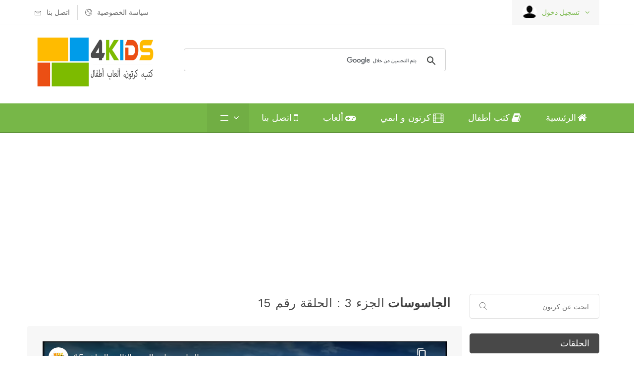

--- FILE ---
content_type: text/html; charset=UTF-8
request_url: https://www.4kidss.com/%D9%83%D8%B1%D8%AA%D9%88%D9%86-%D9%88-%D8%A7%D9%86%D9%85%D9%8A-%D8%A3%D8%B7%D9%81%D8%A7%D9%84/%D8%AD%D9%84%D9%82%D8%A7%D8%AA/%D9%85%D8%B4%D8%A7%D9%87%D8%AF%D8%A9-%D9%85%D8%B3%D9%84%D8%B3%D9%84-%D8%A7%D9%84%D8%AC%D8%A7%D8%B3%D9%88%D8%B3%D8%A7%D8%AA-%D8%A7%D9%84%D8%AC%D8%B2%D8%A1-3-%D8%A7%D9%84%D8%AD%D9%84%D9%82%D8%A9-15/
body_size: 14453
content:
<!doctype html lang="ar"><!--[if lt IE 7]><html class="no-js lt-ie9 lt-ie8 lt-ie7" lang=""><![endif]--><!--[if IE 7]><html class="no-js lt-ie9 lt-ie8" lang=""><![endif]--><!--[if IE 8]><html class="no-js lt-ie9" lang=""><![endif]--><!--[if gt IE 8]><!--><html class="no-js" lang=""><!--<![endif]--><head prefix="og: http://ogp.me/ns# fb: http://ogp.me/ns/fb#"><!-- Path to manifest.json --><link rel="manifest" href="/manifest.json"><!-- Add to homescreen for Chrome on Android --><meta name="mobile-web-app-capable" content="yes"><meta name="application-name" content="4KIDS"><!-- Chrome for Android theme color --><meta name="theme-color" content="#0A0302"><!-- Add to homescreen for Safari on iOS --><meta name="apple-mobile-web-app-capable" content="yes"><meta name="apple-mobile-web-app-title" content="4KIDS"><meta name="apple-mobile-web-app-status-bar-style" content="default"><link rel="apple-touch-icon" href="/static/xmyicon.png.pagespeed.ic.KjUjAE8CXn.webp" sizes=""><link href="/static/images/icons/xsplash-640x1136.png.pagespeed.ic.pqh8GLsD5S.webp" media="(device-width: 320px) and (device-height: 568px) and (-webkit-device-pixel-ratio: 2)" rel="apple-touch-startup-image"/><!-- Tile for Win8 --><meta name="msapplication-TileColor" content="#ffffff"><meta name="msapplication-TileImage" content="/static/myicon.png"><link rel="icon" sizes="" href="/static/xmyicon.png.pagespeed.ic.KjUjAE8CXn.webp"><script type="text/javascript">if('serviceWorker'in navigator){navigator.serviceWorker.register('/serviceworker.js',{scope:'/'}).then(function(registration){},function(err){});}</script><meta charset="utf-8"><meta http-equiv="X-UA-Compatible" content="IE=edge"><meta name="viewport" content="width=device-width, initial-scale=1"><link rel="apple-touch-icon" sizes="72x72" href="/static/theme/images/xico.19f7cfdd53ed.png.pagespeed.ic.yTkdF7DJ9c.webp"><link rel="shortcut icon" href="/static/myicon.bcd1825ebd40.ico"><link rel="apple-touch-icon" sizes="144x144" href="/static/theme/images/xapple-touch-icon-144-precomposed.2c13674909e0.png.pagespeed.ic.KjUjAE8CXn.webp"><link rel="apple-touch-icon" sizes="57x57" href="/static/theme/images/xapple-touch-icon-57-precomposed.8f221634e910.png.pagespeed.ic.DtTlftBK3K.webp"><link rel="alternate" type="application/rss+xml" title="RSS 2.0 feed" href="/book/feed/rss"/><link rel="alternate" type="application/rss+xml" title="RSS 2.0 feed" href="/cartoon/feed/rss"/><link rel="alternate" type="application/rss+xml" title="RSS 2.0 feed" href="/game/feed/rss"/><meta name="description" content="كرتون و انمي أطفال: مشاهدة مسلسل الجاسوسات الجزء 3 الحلقة 15 ضمن كرتونات كوكب مغامرات: الجاسوسات هن ثلاث فتيات في الجامعة أصبحن عميلات سريَّات دون..."><meta name="keywords" content="مشاهدة, مسلسل, الجاسوسات, الجزء, 3, الحلقة15, الحلقة, حلقة, كرتون, أطفال, كرتونات, انمي, رسوم متحركة, أصدقاء صغار"><meta name="viewport" content="width=device-width, initial-scale=1.0, minimum-scale=1.0"><meta http-equiv="Content-Type" content="text/html; charset=UTF-8"><title>4Kids, مشاهدة كرتون وانمي : الجاسوسات الجزء 3 الحلقة 15 </title><meta property="og:title" content="4Kids, مشاهدة كرتون وانمي : الجاسوسات الجزء 3 الحلقة 15 "><meta property="og:url" content="https://www.4kidss.com/كرتون-و-انمي-أطفال/حلقات/مشاهدة-مسلسل-الجاسوسات-الجزء-3-الحلقة-15/"><meta property="og:description" content="كرتون و انمي أطفال: مشاهدة مسلسل الجاسوسات الجزء 3 الحلقة 15 ضمن كرتونات كوكب مغامرات: الجاسوسات هن ثلاث فتيات في الجامعة أصبحن عميلات سريَّات دون..."><meta property="og:image" content="https://www.4kidss.com/media/images_carton/%D9%83%D8%B1%D8%AA%D9%88%D9%86_%D8%A7%D9%84%D8%AC%D8%A7%D8%B3%D9%88%D8%B3%D8%A7%D8%AA_forkids_8xgTNCi.jpg"><meta property="og:image:secure_url" content="https://www.4kidss.com/media/images_carton/%D9%83%D8%B1%D8%AA%D9%88%D9%86_%D8%A7%D9%84%D8%AC%D8%A7%D8%B3%D9%88%D8%B3%D8%A7%D8%AA_forkids_8xgTNCi.jpg"><meta property="og:type" content="video.episode"><meta property="og:site_name" content="4kids"><meta name="twitter:domain" content="www.4kidss.com"><meta name="twitter:card" content="cartoons"><meta name="twitter:title" content="4Kids, مشاهدة كرتون وانمي : الجاسوسات الجزء 3 الحلقة 15 "><meta name="twitter:url" content="https://www.4kidss.com/كرتون-و-انمي-أطفال/حلقات/مشاهدة-مسلسل-الجاسوسات-الجزء-3-الحلقة-15/"><meta name="twitter:description" content="كرتون و انمي أطفال: مشاهدة مسلسل الجاسوسات الجزء 3 الحلقة 15 ضمن كرتونات كوكب مغامرات: الجاسوسات هن ثلاث فتيات في الجامعة أصبحن عميلات سريَّات دون..."><meta name="twitter:image" content="https://www.4kidss.com/media/images_carton/%D9%83%D8%B1%D8%AA%D9%88%D9%86_%D8%A7%D9%84%D8%AC%D8%A7%D8%B3%D9%88%D8%B3%D8%A7%D8%AA_forkids_8xgTNCi.jpg"><meta name="twitter:site" content="video.episode"><link rel="stylesheet" href="/static/CACHE/css/A.output.4a9db169511b.css+output.e2307cb4b66e.css+output.e6b3bbbd74d0.css+output.156b50918b1a.css+output.db13c90458dd.css+output.5bdb43aec068.css+output.dbdcc7d8307b.css,Mcc.w8a0RG132h.css.pagespeed.cf.Dz0pCXIpcO.css" type="text/css"/><link rel="stylesheet" media="screen" href="https://fontlibrary.org/face/droid-arabic-kufi" type="text/css"/><link rel="stylesheet" href="/static/CACHE/css/A.output.6313befe7b0c.css+output.eaa062a1d011.css+output.83d2318e29ba.css+output.89054985a863.css,Mcc.Do9S2Q5Axs.css.pagespeed.cf.GB84pdownZ.css" type="text/css"/><script async src="/static/theme/js/vendor/modernizr-2.8.3-respond-1.4.2.min.67da488f3598.js.pagespeed.jm.4KTDZYco0A.js"></script><script src="/static/CACHE/js/output.15eed00b252c.js.pagespeed.jm.MSkA-G9QTM.js" async></script><script src="/static/CACHE/js/output.ff7204d4c3f8.js.pagespeed.jm.YcHdnLww5S.js" async></script><!-- Global site tag (gtag.js) - Google Analytics --><script async src="https://www.googletagmanager.com/gtag/js?id=G-6PF83ZMWD6"></script><script>window.dataLayer=window.dataLayer||[];function gtag(){dataLayer.push(arguments);}gtag('js',new Date());gtag('config','G-6PF83ZMWD6');</script><script data-ad-client="ca-pub-6186575966207791" async src="https://pagead2.googlesyndication.com/pagead/js/adsbygoogle.js"></script><link rel="canonical" href="https://www.youtube-nocookie.com/embed/5uC87f-c6yY"/></head><body class="tg-home tg-homeone"><!--[if lt IE 8]><p class="browserupgrade">You are using an <strong>outdated</strong> browser. Please <a href="http://browsehappy.com/">upgrade your browser</a> to improve your experience.</p><![endif]--><!--************************************
			Wrapper Start
	*************************************--><div id="tg-wrapper" class="tg-wrapper tg-haslayout"><!--************************************
				Header Start
		*************************************--><header id="tg-header" class="tg-header tg-haslayout"><div class="tg-topbar"><div class="container"><div class="row"><div class="col-xs-12 col-sm-12 col-md-12 col-lg-12"><ul class="tg-addnav"><li><a href="/%D8%A5%D8%AA%D8%B5%D9%84-%D8%A8%D9%86%D8%A7/"><i class="icon-envelope"></i><em>اتصل بنا</em></a></li><li><a href="/privacy/"><i class="icon-earth"></i><em>سياسة الخصوصية</em></a></li></ul><div class="tg-userlogin"><figure><a aria-label="avatar" href="javascript:void(0);"><img src="[data-uri]" alt="image description" width="100%" height="100%"></a></figure><a href="/%D8%A7%D9%84%D8%AD%D8%B3%D8%A7%D8%A8/%D8%AA%D8%B3%D8%AC%D9%8A%D9%84-%D8%A7%D9%84%D8%AF%D8%AE%D9%88%D9%84/"><span>تسجيل دخول</span></a></div></div></div></div></div><div class="tg-middlecontainer"><div class="container"><div class="row"><div class="col-xs-12 col-sm-12 col-md-12 col-lg-12"><strong class="tg-logo"><a href="/" aria-label="logo"><img src="[data-uri]" alt="company name here" width="100%" height="100%"></a></strong><div class="tg-searchbox"><form class="tg-formtheme tg-formsearch" method="GET" action="/%D8%A8%D8%AD%D8%AB/"><!--<fieldset><input type="text" name="query" value="" class="typeahead form-control" type="search" name="search" id="search" placeholder="بحث ..." style="direction:rtl;"><button type="submit"><i class="icon-magnifier"></i></button></fieldset>--></form><script async src="https://cse.google.com/cse.js?cx=1b421defb75bea1c4"></script><div class="gcse-search"></div></div></div></div></div></div><div class="tg-navigationarea"><div class="container"><div class="row"><div class="col-xs-12 col-sm-12 col-md-12 col-lg-12"><nav id="tg-nav" class="tg-nav"><div class="navbar-header"><button type="button" class="navbar-toggle collapsed" data-toggle="collapse" data-target="#tg-navigation" aria-expanded="false"><span class="sr-only">Toggle navigation</span><span class="icon-bar"></span><span class="icon-bar"></span><span class="icon-bar"></span></button></div><div id="tg-navigation" class="collapse navbar-collapse tg-navigation"><ul><li><a href="/" style="display: inline-flex;">الرئيسية  <i class="fa fa-home" aria-hidden="true" style="margin-left: 3px;"></i></a></li><li><a href="/%D9%83%D8%AA%D8%A8-%D9%88%D9%82%D8%B5%D8%B5-%D8%A3%D8%B7%D9%81%D8%A7%D9%84/" style="display: inline-flex;">كتب أطفال  <i class="fa fa-book" aria-hidden="true" style="margin-left: 4px;"></i></a></li><li><a href="/%D9%83%D8%B1%D8%AA%D9%88%D9%86-%D9%88-%D8%A7%D9%86%D9%85%D9%8A-%D8%A3%D8%B7%D9%81%D8%A7%D9%84/" style="display: inline-flex;">  كرتون و انمي<i class="fa fa-film" aria-hidden="true" style="margin-left: 4px;"></i></a></li><li><a href="/%D8%A3%D9%84%D8%B9%D8%A7%D8%A8-%D8%A3%D8%B7%D9%81%D8%A7%D9%84-%D8%A7%D9%88%D9%86-%D9%84%D8%A7%D9%8A%D9%86/" style="display: inline-flex;">  ألعاب<i class="fa fa-gamepad" aria-hidden="true" style="margin-left: 4px;"></i></a></li><li><a href="/%D8%A5%D8%AA%D8%B5%D9%84-%D8%A8%D9%86%D8%A7/" style="display: inline-flex;">  اتصل بنا<i class="fa fa-mobile" aria-hidden="true" style="margin-left: 4px;"></i></a></li><li class="menu-item-has-children current-menu-item" style="text-align: left;"><a href="javascript:void(0);"><i class="icon-menu"></i></a><ul class="sub-menu"><li><a href="/%D9%83%D8%AA%D8%A8-%D9%88%D9%82%D8%B5%D8%B5-%D8%A3%D8%B7%D9%81%D8%A7%D9%84/%D9%85%D8%A4%D9%84%D9%81%D9%88%D9%86/">مؤلفو الكتب</a></li><li><a href="/%D9%83%D8%B1%D8%AA%D9%88%D9%86-%D9%88-%D8%A7%D9%86%D9%85%D9%8A-%D8%A3%D8%B7%D9%81%D8%A7%D9%84/%D8%B4%D8%A7%D8%B1%D8%A7%D8%AA-%D8%A7%D9%84%D8%A8%D8%AF%D8%A7%D9%8A%D8%A9">شارات البداية</a></li><li><a href="/%D9%83%D8%AA%D8%A8-%D9%88%D9%82%D8%B5%D8%B5-%D8%A3%D8%B7%D9%81%D8%A7%D9%84/%D8%B3%D9%84%D8%A7%D8%B3%D9%84-%D9%88%D9%85%D9%88%D8%B3%D9%88%D8%B9%D8%A7%D8%AA/">سلاسل وموسوعات</a></li><li><a href="/%D9%87%D9%84-%D8%AA%D8%B9%D9%84%D9%85/">هل تعلم</a></li><li><a href="/%D8%A7%D9%84%D8%AD%D8%B3%D8%A7%D8%A8/%D8%A5%D9%86%D8%B4%D8%A7%D8%A1-%D8%AD%D8%B3%D8%A7%D8%A8/">إنشاء حساب</a></li></ul></li></ul></div></nav></div></div></div></div></header><!--************************************
				Header End
		*************************************--><!--************************************
				Main Start
		*************************************--><main id="tg-main" class="tg-main tg-haslayout"><!--************************************
					News Grid Start
			*************************************--><div class="tg-sectionspace tg-haslayout"><div class="container"><div class="row"><div class="col-xs-12 col-sm-12 col-md-12 col-lg-12" style="margin-bottom: 10px;margin-top: -65px;"><script async src="https://pagead2.googlesyndication.com/pagead/js/adsbygoogle.js"></script><!-- bloc-responsive --><ins class="adsbygoogle" style="display:block" data-ad-client="ca-pub-6186575966207791" data-ad-slot="9039460420" data-ad-format="auto" data-full-width-responsive="true"></ins><script>(adsbygoogle=window.adsbygoogle||[]).push({});</script></div><div id="tg-twocolumns" class="tg-twocolumns"><div class="col-xs-12 col-sm-8 col-md-8 col-lg-9 pull-left"><div id="tg-content" class="tg-content"><div class="tg-productdetail"><div class="row"><div class="col-xs-12 col-sm-12 col-md-12 col-lg-12"><h1 dir="rtl" style="font-size: 25px;margin-right: 1%;"><strong><span style="display:none;">كرتون و انمي</span>الجاسوسات </strong>  الجزء 3 : الحلقة رقم 15  </h1><h2 dir="rtl" style="font-size: 25px;margin-right: 1%;display:none;"><strong><span style="display:none;">كرتون و انمي</span>الجاسوسات </strong>  الجزء 3 : الحلقة رقم 15  </h2><h3 dir="rtl" style="font-size: 25px;margin-right: 1%;display:none;"><strong><span style="display:none;">كرتون و انمي</span>الجاسوسات </strong>  الجزء 3 : الحلقة رقم 15  </h3></div><div class="tg-featurebook alert" role="alert"><div class="tg-featureditm"><div class="row"><div class="col-xs-12 col-sm-12 col-md-12 col-lg-12"><div class="tg-featureditmcontent"><iframe class="resp-iframe" id="video" width="100%" height="460" src="https://www.youtube-nocookie.com/embed/5uC87f-c6yY" allow="autoplay" allowfullscreen></iframe></div></div></div></div></div><div class="tg-featurebook alert" role="alert"><div class="tg-featureditm"><div class="row"><div class="col-xs-12 col-sm-12 col-md-8 col-lg-8" style="float: right;"><div class="tg-featureditmcontent"><div class="tg-collectioncounter"><div title="عدد التحميلات" class="tg-collectioncountericon" style="background-color: palevioletred;"><i class="icon-bubble"></i></div><div class="tg-titlepluscounter"><h3 data-from="0" data-to="6179213" data-speed="8000" data-refresh-interval="50">0</h3></div></div><div class="tg-collectioncounter"><a title="إعجاب" onclick="Notiflix.Notify.Warning('عفواً، أنت بحاجةٍ إلى تسجيل الدخول أولاً.');"><div class="tg-collectioncountericon" style="background-color: bisque;"><i class="icon-heart"></i></div></a><div class="tg-titlepluscounter"><h3 id="likeCount" data-from="0" data-to="3121242" data-speed="8000" data-refresh-interval="50">0</h3></div></div></div></div></div></div></div><div class="tg-relatedproducts"><div class="col-xs-12 col-sm-12 col-md-12 col-lg-12"><div class="tg-sectionhead"><h2><span>جميع الأجزاء</span></h2></div></div><div class="tg-products"><div class="tg-productgrid"><div class="col-xs-6 col-sm-6 col-md-4 col-lg-3" style="float: right;"><div class="tg-postbook"><figure class="tg-featureimg"><a href="/%D9%83%D8%B1%D8%AA%D9%88%D9%86-%D9%88-%D8%A7%D9%86%D9%85%D9%8A-%D8%A3%D8%B7%D9%81%D8%A7%D9%84/%D9%85%D8%B4%D8%A7%D9%87%D8%AF%D8%A9-%D9%85%D8%B3%D9%84%D8%B3%D9%84-%D8%A7%D9%84%D8%AC%D8%A7%D8%B3%D9%88%D8%B3%D8%A7%D8%AA-%D8%A7%D9%84%D8%AC%D8%B2%D8%A1-1/"><div class="tg-bookimg"><div class="tg-frontcover"><img class="lazyload" src="[data-uri]" data-src="/media/images_carton/x,PD9,P83,PD8,PB1,PD8,PAA,PD9,P88,PD9,P86_,PD8,PA7,PD9,P84,PD8,PAC,PD8,PA7,PD8,PB3,PD9,P88,PD8,PB3,PD8,PA7,PD8,PAA_forkids_63b3TKn.jpg.pagespeed.ic.neG9tChqHD.webp" alt="كرتون الجاسوسات: كرتونات كوكب مغامرات"></div><div class="tg-backcover"><img class="lazyload" src="[data-uri]" data-src="/media/images_carton/x,PD9,P83,PD8,PB1,PD8,PAA,PD9,P88,PD9,P86_,PD8,PA7,PD9,P84,PD8,PAC,PD8,PA7,PD8,PB3,PD9,P88,PD8,PB3,PD8,PA7,PD8,PAA_forkids_63b3TKn.jpg.pagespeed.ic.neG9tChqHD.webp" alt="كرتون الجاسوسات: كرتونات كوكب مغامرات"></div></div></a><!--<a class="tg-btnaddtowishlist" href="javascript:void(0);"><i class="icon-heart"></i><span>add to wishlist</span></a>--></figure><div class="tg-postbookcontent"><ul class="tg-bookscategories"><li><a href="/%D9%83%D8%B1%D8%AA%D9%88%D9%86-%D9%88-%D8%A7%D9%86%D9%85%D9%8A-%D8%A3%D8%B7%D9%81%D8%A7%D9%84/%D9%83%D9%88%D9%83%D8%A8-%D9%85%D8%BA%D8%A7%D9%85%D8%B1%D8%A7%D8%AA">كوكب مغامرات</a></li></ul><div class="tg-booktitle"><h3><a href="/%D9%83%D8%B1%D8%AA%D9%88%D9%86-%D9%88-%D8%A7%D9%86%D9%85%D9%8A-%D8%A3%D8%B7%D9%81%D8%A7%D9%84/%D9%85%D8%B4%D8%A7%D9%87%D8%AF%D8%A9-%D9%85%D8%B3%D9%84%D8%B3%D9%84-%D8%A7%D9%84%D8%AC%D8%A7%D8%B3%D9%88%D8%B3%D8%A7%D8%AA-%D8%A7%D9%84%D8%AC%D8%B2%D8%A1-1/"><strong>الجاسوسات</strong> الجزء 1 </a></h3></div><div class="tg-bookscategories" style="width: 30%;float: right;"></div><i class="icon-heart" style="color: red;"></i><span class="like-count" id="likes">0</span></div></div></div><div class="col-xs-6 col-sm-6 col-md-4 col-lg-3" style="float: right;"><div class="tg-postbook"><figure class="tg-featureimg"><a href="/%D9%83%D8%B1%D8%AA%D9%88%D9%86-%D9%88-%D8%A7%D9%86%D9%85%D9%8A-%D8%A3%D8%B7%D9%81%D8%A7%D9%84/%D9%85%D8%B4%D8%A7%D9%87%D8%AF%D8%A9-%D9%85%D8%B3%D9%84%D8%B3%D9%84-%D8%A7%D9%84%D8%AC%D8%A7%D8%B3%D9%88%D8%B3%D8%A7%D8%AA-%D8%A7%D9%84%D8%AC%D8%B2%D8%A1-2/"><div class="tg-bookimg"><div class="tg-frontcover"><img class="lazyload" src="[data-uri]" data-src="/media/images_carton/x,PD9,P83,PD8,PB1,PD8,PAA,PD9,P88,PD9,P86_,PD8,PA7,PD9,P84,PD8,PAC,PD8,PA7,PD8,PB3,PD9,P88,PD8,PB3,PD8,PA7,PD8,PAA_forkids_F6voCSa.jpg.pagespeed.ic.d7CtGBVxCo.webp" alt="كرتون الجاسوسات: كرتونات كوكب مغامرات"></div><div class="tg-backcover"><img class="lazyload" src="[data-uri]" data-src="/media/images_carton/x,PD9,P83,PD8,PB1,PD8,PAA,PD9,P88,PD9,P86_,PD8,PA7,PD9,P84,PD8,PAC,PD8,PA7,PD8,PB3,PD9,P88,PD8,PB3,PD8,PA7,PD8,PAA_forkids_F6voCSa.jpg.pagespeed.ic.d7CtGBVxCo.webp" alt="كرتون الجاسوسات: كرتونات كوكب مغامرات"></div></div></a><!--<a class="tg-btnaddtowishlist" href="javascript:void(0);"><i class="icon-heart"></i><span>add to wishlist</span></a>--></figure><div class="tg-postbookcontent"><ul class="tg-bookscategories"><li><a href="/%D9%83%D8%B1%D8%AA%D9%88%D9%86-%D9%88-%D8%A7%D9%86%D9%85%D9%8A-%D8%A3%D8%B7%D9%81%D8%A7%D9%84/%D9%83%D9%88%D9%83%D8%A8-%D9%85%D8%BA%D8%A7%D9%85%D8%B1%D8%A7%D8%AA">كوكب مغامرات</a></li></ul><div class="tg-booktitle"><h3><a href="/%D9%83%D8%B1%D8%AA%D9%88%D9%86-%D9%88-%D8%A7%D9%86%D9%85%D9%8A-%D8%A3%D8%B7%D9%81%D8%A7%D9%84/%D9%85%D8%B4%D8%A7%D9%87%D8%AF%D8%A9-%D9%85%D8%B3%D9%84%D8%B3%D9%84-%D8%A7%D9%84%D8%AC%D8%A7%D8%B3%D9%88%D8%B3%D8%A7%D8%AA-%D8%A7%D9%84%D8%AC%D8%B2%D8%A1-2/"><strong>الجاسوسات</strong> الجزء 2 </a></h3></div><div class="tg-bookscategories" style="width: 30%;float: right;"></div><i class="icon-heart" style="color: red;"></i><span class="like-count" id="likes">0</span></div></div></div></div></div></div><div class="tg-featurebook alert" role="alert"><div class="tg-featureditm"><div class="row"><div class="col-xs-12 col-sm-12 col-md-12 col-lg-12"><div class="tg-featureditmcontent"><script async src="https://pagead2.googlesyndication.com/pagead/js/adsbygoogle.js"></script><!-- bloc-responsive --><ins class="adsbygoogle" style="display:block" data-ad-client="ca-pub-6186575966207791" data-ad-slot="9039460420" data-ad-format="auto" data-full-width-responsive="true"></ins><script>(adsbygoogle=window.adsbygoogle||[]).push({});</script></div></div></div></div></div><div class="col-xs-12 col-sm-12 col-md-12 col-lg-12" dir="rtl"><h2 dir="rtl" style="font-size: 25px;margin-right: 1%;"><strong><span style="display:none;">كرتون و انمي</span>الجاسوسات </strong>  الجزء 3 : الحلقة رقم 15  </h2><p><strong><span> مشاهدة كرتون وانمي </span>الجاسوسات </strong>  الجزء 3 : الحلقة رقم 15  </p><p style="color: #973DEB;"><strong><span> مشاهدة كرتون وانمي </span>الجاسوسات </strong>  الجزء 3 : الحلقة رقم 15  
</p></div><div class="tg-productdescription"><div class="col-xs-12 col-sm-12 col-md-12 col-lg-12"><div class="tg-sectionhead"><h2>لمحة عن الكرتون</h2></div><ul class="tg-themetabs" role="tablist"><li role="presentation" class="active"><a href="#description" data-toggle="tab"><h3>الجاسوسات</h3></a></li></ul><div class="tg-tab-content tab-content"><div role="tabpanel" class="tg-tab-pane tab-pane active" id="description"><div class="tg-description"><p> كرتون <strong>الجاسوسات</strong> يندرج ضمن كرتونات <strong>كوكب مغامرات</strong> :</p><p>الجاسوسات هن ثلاث فتيات في الجامعة أصبحن عميلات سريَّات دون قصد من هنّ، وعليهن الجمع بين أداء الواجبات والمذاكرة والالتزام الدراسي، ومهامهن كجاسوسات يحاربن الشر ويحاولن إنقاذ العالم . الفتيات الثلاثة &quot;أليكس&quot; و&quot;كلوفر&quot; و&quot;سام&quot; أصبحن عميلات مثاليات يتتبعن الشر مع التوأم &quot;تيري&quot; و&quot;جيري&quot; ، ويتحرّرن من وصاية &quot;ووب&quot;، ويدْعَمْن &quot;لاموس&quot; ضده، وها هو &quot;ديفيد&quot; يعود أكثر عنفًا وشراسة مما كان عليه في الأجزاء السابقة.</p></div></div></div></div></div><div class="tg-relatedproducts"><div class="col-xs-12 col-sm-12 col-md-12 col-lg-12"><div class="tg-sectionhead"><h2><span>كرتونات ذات صلة</span></h2></div></div><div class="col-xs-12 col-sm-12 col-md-12 col-lg-12"><div id="tg-relatedproductslider" class="tg-relatedproductslider tg-relatedbooks owl-carousel"><div class="item"><div class="tg-postbook"><figure class="tg-featureimg"><a href="/%D9%83%D8%B1%D8%AA%D9%88%D9%86-%D9%88-%D8%A7%D9%86%D9%85%D9%8A-%D8%A3%D8%B7%D9%81%D8%A7%D9%84/%D9%85%D8%B4%D8%A7%D9%87%D8%AF%D8%A9-%D9%85%D8%B3%D9%84%D8%B3%D9%84-%D8%A7%D9%84%D9%81%D8%AA%D9%8A%D8%A7%D8%AA-%D8%A7%D9%84%D8%AE%D8%A7%D8%B1%D9%82%D8%A7%D8%AA-%D8%A7%D9%84%D8%AC%D8%B2%D8%A1-1/"><div class="tg-bookimg"><div class="tg-frontcover"><img class="lazyload" src="[data-uri]" data-src="/media/images_carton/x,PD9,P83,PD8,PB1,PD8,PAA,PD9,P88,PD9,P86_,PD8,PA7,PD9,P84,PD9,P81,PD8,PAA,PD9,P8A,PD8,PA7,PD8,PAA-,PD8,PA7,PD9,P84,PD8,PAE,PD8,PA7,PD8,PB1,PD9,P82,PD8,PA7,PD8,PAA_forkids.jpg.pagespeed.ic.bWP_ZjowCf.webp" alt="كرتون الفتيات الخارقات: كرتونات كوكب مغامرات"></div><div class="tg-backcover"><img class="lazyload" src="[data-uri]" data-src="/media/images_carton/x,PD9,P83,PD8,PB1,PD8,PAA,PD9,P88,PD9,P86_,PD8,PA7,PD9,P84,PD9,P81,PD8,PAA,PD9,P8A,PD8,PA7,PD8,PAA-,PD8,PA7,PD9,P84,PD8,PAE,PD8,PA7,PD8,PB1,PD9,P82,PD8,PA7,PD8,PAA_forkids.jpg.pagespeed.ic.bWP_ZjowCf.webp" alt="كرتون الفتيات الخارقات: كرتونات كوكب مغامرات"></div></div><!--<a class="tg-btnaddtowishlist" href="javascript:void(0);"><i class="icon-heart"></i><span>add to wishlist</span>--></a></figure><div class="tg-postbookcontent"><ul class="tg-bookscategories"><li><a href="/%D9%83%D8%B1%D8%AA%D9%88%D9%86-%D9%88-%D8%A7%D9%86%D9%85%D9%8A-%D8%A3%D8%B7%D9%81%D8%A7%D9%84/%D9%83%D9%88%D9%83%D8%A8-%D9%85%D8%BA%D8%A7%D9%85%D8%B1%D8%A7%D8%AA">كوكب مغامرات</a></li></ul><div class="tg-booktitle"><h3><a href="/%D9%83%D8%B1%D8%AA%D9%88%D9%86-%D9%88-%D8%A7%D9%86%D9%85%D9%8A-%D8%A3%D8%B7%D9%81%D8%A7%D9%84/%D9%85%D8%B4%D8%A7%D9%87%D8%AF%D8%A9-%D9%85%D8%B3%D9%84%D8%B3%D9%84-%D8%A7%D9%84%D9%81%D8%AA%D9%8A%D8%A7%D8%AA-%D8%A7%D9%84%D8%AE%D8%A7%D8%B1%D9%82%D8%A7%D8%AA-%D8%A7%D9%84%D8%AC%D8%B2%D8%A1-1/"><strong>الفتيات الخارقات</strong>  الجزء 1 </a></h3></div><div class="tg-bookscategories" style="width: 30%;float: right;"></div><i class="icon-heart" style="color: red;"></i><span class="like-count" id="likes">1</span></div></div></div><div class="item"><div class="tg-postbook"><figure class="tg-featureimg"><a href="/%D9%83%D8%B1%D8%AA%D9%88%D9%86-%D9%88-%D8%A7%D9%86%D9%85%D9%8A-%D8%A3%D8%B7%D9%81%D8%A7%D9%84/%D9%85%D8%B4%D8%A7%D9%87%D8%AF%D8%A9-%D9%85%D8%B3%D9%84%D8%B3%D9%84-%D8%A7%D9%84%D9%81%D9%8A%D9%84-%D8%A8%D8%A7%D8%A8%D8%A7%D8%B1-%D8%A7%D9%84%D8%AC%D8%B2%D8%A1-1/"><div class="tg-bookimg"><div class="tg-frontcover"><img class="lazyload" src="[data-uri]" data-src="/media/images_carton/x,PD9,P83,PD8,PB1,PD8,PAA,PD9,P88,PD9,P86_,PD8,PA7,PD9,P84,PD9,P81,PD9,P8A,PD9,P84-,PD8,PA8,PD8,PA7,PD8,PA8,PD8,PA7,PD8,PB1_forkids_9_9Qz1uTO.jpg.pagespeed.ic.pzDoNLgUTD.webp" alt="كرتون الفيل بابار: كرتونات كوكب مغامرات"></div><div class="tg-backcover"><img class="lazyload" src="[data-uri]" data-src="/media/images_carton/x,PD9,P83,PD8,PB1,PD8,PAA,PD9,P88,PD9,P86_,PD8,PA7,PD9,P84,PD9,P81,PD9,P8A,PD9,P84-,PD8,PA8,PD8,PA7,PD8,PA8,PD8,PA7,PD8,PB1_forkids_9_9Qz1uTO.jpg.pagespeed.ic.pzDoNLgUTD.webp" alt="كرتون الفيل بابار: كرتونات كوكب مغامرات"></div></div><!--<a class="tg-btnaddtowishlist" href="javascript:void(0);"><i class="icon-heart"></i><span>add to wishlist</span>--></a></figure><div class="tg-postbookcontent"><ul class="tg-bookscategories"><li><a href="/%D9%83%D8%B1%D8%AA%D9%88%D9%86-%D9%88-%D8%A7%D9%86%D9%85%D9%8A-%D8%A3%D8%B7%D9%81%D8%A7%D9%84/%D9%83%D9%88%D9%83%D8%A8-%D9%85%D8%BA%D8%A7%D9%85%D8%B1%D8%A7%D8%AA">كوكب مغامرات</a></li></ul><div class="tg-booktitle"><h3><a href="/%D9%83%D8%B1%D8%AA%D9%88%D9%86-%D9%88-%D8%A7%D9%86%D9%85%D9%8A-%D8%A3%D8%B7%D9%81%D8%A7%D9%84/%D9%85%D8%B4%D8%A7%D9%87%D8%AF%D8%A9-%D9%85%D8%B3%D9%84%D8%B3%D9%84-%D8%A7%D9%84%D9%81%D9%8A%D9%84-%D8%A8%D8%A7%D8%A8%D8%A7%D8%B1-%D8%A7%D9%84%D8%AC%D8%B2%D8%A1-1/"><strong>الفيل بابار</strong>  الجزء 1 </a></h3></div><div class="tg-bookscategories" style="width: 30%;float: right;"></div><i class="icon-heart" style="color: red;"></i><span class="like-count" id="likes">0</span></div></div></div><div class="item"><div class="tg-postbook"><figure class="tg-featureimg"><a href="/%D9%83%D8%B1%D8%AA%D9%88%D9%86-%D9%88-%D8%A7%D9%86%D9%85%D9%8A-%D8%A3%D8%B7%D9%81%D8%A7%D9%84/%D9%85%D8%B4%D8%A7%D9%87%D8%AF%D8%A9-%D9%85%D8%B3%D9%84%D8%B3%D9%84-%D8%A7%D9%84%D9%81%D8%AA%D9%8A%D8%A7%D8%AA-%D8%A7%D9%84%D8%AE%D8%A7%D8%B1%D9%82%D8%A7%D8%AA-%D8%A7%D9%84%D8%AC%D8%B2%D8%A1-2/"><div class="tg-bookimg"><div class="tg-frontcover"><img class="lazyload" src="[data-uri]" data-src="/media/images_carton/x,PD9,P83,PD8,PB1,PD8,PAA,PD9,P88,PD9,P86_,PD8,PA7,PD9,P84,PD9,P81,PD8,PAA,PD9,P8A,PD8,PA7,PD8,PAA-,PD8,PA7,PD9,P84,PD8,PAE,PD8,PA7,PD8,PB1,PD9,P82,PD8,PA7,PD8,PAA_forkids_a51rf14.jpg.pagespeed.ic.QbCQYwCMe-.webp" alt="كرتون الفتيات الخارقات: كرتونات كوكب مغامرات"></div><div class="tg-backcover"><img class="lazyload" src="[data-uri]" data-src="/media/images_carton/x,PD9,P83,PD8,PB1,PD8,PAA,PD9,P88,PD9,P86_,PD8,PA7,PD9,P84,PD9,P81,PD8,PAA,PD9,P8A,PD8,PA7,PD8,PAA-,PD8,PA7,PD9,P84,PD8,PAE,PD8,PA7,PD8,PB1,PD9,P82,PD8,PA7,PD8,PAA_forkids_a51rf14.jpg.pagespeed.ic.QbCQYwCMe-.webp" alt="كرتون الفتيات الخارقات: كرتونات كوكب مغامرات"></div></div><!--<a class="tg-btnaddtowishlist" href="javascript:void(0);"><i class="icon-heart"></i><span>add to wishlist</span>--></a></figure><div class="tg-postbookcontent"><ul class="tg-bookscategories"><li><a href="/%D9%83%D8%B1%D8%AA%D9%88%D9%86-%D9%88-%D8%A7%D9%86%D9%85%D9%8A-%D8%A3%D8%B7%D9%81%D8%A7%D9%84/%D9%83%D9%88%D9%83%D8%A8-%D9%85%D8%BA%D8%A7%D9%85%D8%B1%D8%A7%D8%AA">كوكب مغامرات</a></li></ul><div class="tg-booktitle"><h3><a href="/%D9%83%D8%B1%D8%AA%D9%88%D9%86-%D9%88-%D8%A7%D9%86%D9%85%D9%8A-%D8%A3%D8%B7%D9%81%D8%A7%D9%84/%D9%85%D8%B4%D8%A7%D9%87%D8%AF%D8%A9-%D9%85%D8%B3%D9%84%D8%B3%D9%84-%D8%A7%D9%84%D9%81%D8%AA%D9%8A%D8%A7%D8%AA-%D8%A7%D9%84%D8%AE%D8%A7%D8%B1%D9%82%D8%A7%D8%AA-%D8%A7%D9%84%D8%AC%D8%B2%D8%A1-2/"><strong>الفتيات الخارقات</strong>  الجزء 2 </a></h3></div><div class="tg-bookscategories" style="width: 30%;float: right;"></div><i class="icon-heart" style="color: red;"></i><span class="like-count" id="likes">0</span></div></div></div><div class="item"><div class="tg-postbook"><figure class="tg-featureimg"><a href="/%D9%83%D8%B1%D8%AA%D9%88%D9%86-%D9%88-%D8%A7%D9%86%D9%85%D9%8A-%D8%A3%D8%B7%D9%81%D8%A7%D9%84/%D9%85%D8%B4%D8%A7%D9%87%D8%AF%D8%A9-%D9%85%D8%B3%D9%84%D8%B3%D9%84-%D8%A7%D9%84%D9%82%D9%86%D8%A7%D8%B5/"><div class="tg-bookimg"><div class="tg-frontcover"><img class="lazyload" src="[data-uri]" data-src="/media/images_carton/x,PD9,P83,PD8,PB1,PD8,PAA,PD9,P88,PD9,P86_,PD8,PA7,PD9,P84,PD9,P82,PD9,P86,PD8,PA7,PD8,PB5_forkids.jpg.pagespeed.ic.HAeZnEpO9T.webp" alt="كرتون القناص: كرتونات كوكب مغامرات"></div><div class="tg-backcover"><img class="lazyload" src="[data-uri]" data-src="/media/images_carton/x,PD9,P83,PD8,PB1,PD8,PAA,PD9,P88,PD9,P86_,PD8,PA7,PD9,P84,PD9,P82,PD9,P86,PD8,PA7,PD8,PB5_forkids.jpg.pagespeed.ic.HAeZnEpO9T.webp" alt="كرتون القناص: كرتونات كوكب مغامرات"></div></div><!--<a class="tg-btnaddtowishlist" href="javascript:void(0);"><i class="icon-heart"></i><span>add to wishlist</span>--></a></figure><div class="tg-postbookcontent"><ul class="tg-bookscategories"><li><a href="/%D9%83%D8%B1%D8%AA%D9%88%D9%86-%D9%88-%D8%A7%D9%86%D9%85%D9%8A-%D8%A3%D8%B7%D9%81%D8%A7%D9%84/%D9%83%D9%88%D9%83%D8%A8-%D9%85%D8%BA%D8%A7%D9%85%D8%B1%D8%A7%D8%AA">كوكب مغامرات</a></li></ul><div class="tg-booktitle"><h3><a href="/%D9%83%D8%B1%D8%AA%D9%88%D9%86-%D9%88-%D8%A7%D9%86%D9%85%D9%8A-%D8%A3%D8%B7%D9%81%D8%A7%D9%84/%D9%85%D8%B4%D8%A7%D9%87%D8%AF%D8%A9-%D9%85%D8%B3%D9%84%D8%B3%D9%84-%D8%A7%D9%84%D9%82%D9%86%D8%A7%D8%B5/"><strong>القناص</strong></a></h3></div><div class="tg-bookscategories" style="width: 30%;float: right;"></div><i class="icon-heart" style="color: red;"></i><span class="like-count" id="likes">0</span></div></div></div><div class="item"><div class="tg-postbook"><figure class="tg-featureimg"><a href="/%D9%83%D8%B1%D8%AA%D9%88%D9%86-%D9%88-%D8%A7%D9%86%D9%85%D9%8A-%D8%A3%D8%B7%D9%81%D8%A7%D9%84/%D9%85%D8%B4%D8%A7%D9%87%D8%AF%D8%A9-%D9%85%D8%B3%D9%84%D8%B3%D9%84-%D8%A7%D8%AF%D8%BA%D8%A7%D9%84-%D8%A7%D9%84%D8%AF%D9%8A%D8%AC%D9%8A%D8%AA%D8%A7%D9%84/"><div class="tg-bookimg"><div class="tg-frontcover"><img class="lazyload" src="[data-uri]" data-src="/media/images_carton/x,PD9,P83,PD8,PB1,PD8,PAA,PD9,P88,PD9,P86_,PD8,PA7,PD8,PAF,PD8,PBA,PD8,PA7,PD9,P84-,PD8,PA7,PD9,P84,PD8,PAF,PD9,P8A,PD8,PAC,PD9,P8A,PD8,PAA,PD8,PA7,PD9,P84_forkids.jpg.pagespeed.ic.3n2zOG-zjj.webp" alt="كرتون ادغال الديجيتال: كرتونات كوكب مغامرات"></div><div class="tg-backcover"><img class="lazyload" src="[data-uri]" data-src="/media/images_carton/x,PD9,P83,PD8,PB1,PD8,PAA,PD9,P88,PD9,P86_,PD8,PA7,PD8,PAF,PD8,PBA,PD8,PA7,PD9,P84-,PD8,PA7,PD9,P84,PD8,PAF,PD9,P8A,PD8,PAC,PD9,P8A,PD8,PAA,PD8,PA7,PD9,P84_forkids.jpg.pagespeed.ic.3n2zOG-zjj.webp" alt="كرتون ادغال الديجيتال: كرتونات كوكب مغامرات"></div></div><!--<a class="tg-btnaddtowishlist" href="javascript:void(0);"><i class="icon-heart"></i><span>add to wishlist</span>--></a></figure><div class="tg-postbookcontent"><ul class="tg-bookscategories"><li><a href="/%D9%83%D8%B1%D8%AA%D9%88%D9%86-%D9%88-%D8%A7%D9%86%D9%85%D9%8A-%D8%A3%D8%B7%D9%81%D8%A7%D9%84/%D9%83%D9%88%D9%83%D8%A8-%D9%85%D8%BA%D8%A7%D9%85%D8%B1%D8%A7%D8%AA">كوكب مغامرات</a></li></ul><div class="tg-booktitle"><h3><a href="/%D9%83%D8%B1%D8%AA%D9%88%D9%86-%D9%88-%D8%A7%D9%86%D9%85%D9%8A-%D8%A3%D8%B7%D9%81%D8%A7%D9%84/%D9%85%D8%B4%D8%A7%D9%87%D8%AF%D8%A9-%D9%85%D8%B3%D9%84%D8%B3%D9%84-%D8%A7%D8%AF%D8%BA%D8%A7%D9%84-%D8%A7%D9%84%D8%AF%D9%8A%D8%AC%D9%8A%D8%AA%D8%A7%D9%84/"><strong>ادغال الديجيتال</strong></a></h3></div><div class="tg-bookscategories" style="width: 30%;float: right;"></div><i class="icon-heart" style="color: red;"></i><span class="like-count" id="likes">0</span></div></div></div></div></div></div></div></div></div></div><div class="col-xs-12 col-sm-4 col-md-4 col-lg-3 pull-right"><aside id="tg-sidebar" class="tg-sidebar"><div class="tg-widget tg-widgetsearch"><form class="tg-formtheme tg-formsearch" method="GET" action="/%D9%83%D8%B1%D8%AA%D9%88%D9%86-%D9%88-%D8%A7%D9%86%D9%85%D9%8A-%D8%A3%D8%B7%D9%81%D8%A7%D9%84/%D8%A8%D8%AD%D8%AB/"><div class="form-group" style="direction: rtl;"><button type="submit"><i class="icon-magnifier"></i></button><input name="query" value="" type="text" class="form-group" type="search" name="search" dir="rtl" id="search" placeholder="ابحث عن كرتون"></div></form></div><div class="tg-widget tg-widgettrending" style="direction: rtl;"><div class="tg-widgettitle"><h3>الحلقات</h3></div><div class="tg-widgetcontent" style="max-height: 900px;overflow: scroll;"><ul><li><a id="mov" href="/%D9%83%D8%B1%D8%AA%D9%88%D9%86-%D9%88-%D8%A7%D9%86%D9%85%D9%8A-%D8%A3%D8%B7%D9%81%D8%A7%D9%84/%D9%85%D8%B4%D8%A7%D9%87%D8%AF%D8%A9-%D9%85%D8%B3%D9%84%D8%B3%D9%84-%D8%A7%D9%84%D8%AC%D8%A7%D8%B3%D9%88%D8%B3%D8%A7%D8%AA-%D8%A7%D9%84%D8%AC%D8%B2%D8%A1-3/"><article class="tg-post"><figure style="max-width: 108px;max-height: 146px;"><img class="lazyload" src="[data-uri]" data-src="/media/images_carton/x,PD9,P83,PD8,PB1,PD8,PAA,PD9,P88,PD9,P86_,PD8,PA7,PD9,P84,PD8,PAC,PD8,PA7,PD8,PB3,PD9,P88,PD8,PB3,PD8,PA7,PD8,PAA_forkids_8xgTNCi.jpg.pagespeed.ic.1QFmhUT6CK.webp" alt="الجاسوسات:  أغنية البداية  " style="max-height: 135px;max-width: 95px;"></figure><div class="tg-postcontent"><div class="tg-posttitle"><h3><strong>الجاسوسات</strong>  الجزء 3 </h3></div><span class="tg-bookwriter" style="direction: rtl;">أغنية البداية</span></div></article></a></li><li><a id="mov" href="/%D9%83%D8%B1%D8%AA%D9%88%D9%86-%D9%88-%D8%A7%D9%86%D9%85%D9%8A-%D8%A3%D8%B7%D9%81%D8%A7%D9%84/%D8%AD%D9%84%D9%82%D8%A7%D8%AA/%D9%85%D8%B4%D8%A7%D9%87%D8%AF%D8%A9-%D9%85%D8%B3%D9%84%D8%B3%D9%84-%D8%A7%D9%84%D8%AC%D8%A7%D8%B3%D9%88%D8%B3%D8%A7%D8%AA-%D8%A7%D9%84%D8%AC%D8%B2%D8%A1-3-%D8%A7%D9%84%D8%AD%D9%84%D9%82%D8%A9-1/"><article class="tg-post"><figure style="max-width: 108px;max-height: 146px;"><img class="lazyload" src="[data-uri]" data-src="https://i.ytimg.com/vi/D_evkC1lxaY/0.jpg" alt="الجاسوسات الحلقة رقم 1  الجزء " style="max-height: 135px;max-width: 95px;"></figure><div class="tg-postcontent"><div class="tg-posttitle"><h3><strong>الجاسوسات</strong>  الجزء 3 </h3></div><span class="tg-bookwriter" style="direction: rtl;">الحلقة رقم 1</span></div></article></a></li><li><a id="mov" href="/%D9%83%D8%B1%D8%AA%D9%88%D9%86-%D9%88-%D8%A7%D9%86%D9%85%D9%8A-%D8%A3%D8%B7%D9%81%D8%A7%D9%84/%D8%AD%D9%84%D9%82%D8%A7%D8%AA/%D9%85%D8%B4%D8%A7%D9%87%D8%AF%D8%A9-%D9%85%D8%B3%D9%84%D8%B3%D9%84-%D8%A7%D9%84%D8%AC%D8%A7%D8%B3%D9%88%D8%B3%D8%A7%D8%AA-%D8%A7%D9%84%D8%AC%D8%B2%D8%A1-3-%D8%A7%D9%84%D8%AD%D9%84%D9%82%D8%A9-2/"><article class="tg-post"><figure style="max-width: 108px;max-height: 146px;"><img class="lazyload" src="[data-uri]" data-src="https://i.ytimg.com/vi/pQ0SVLAsuNQ/0.jpg" alt="الجاسوسات الحلقة رقم 2  الجزء " style="max-height: 135px;max-width: 95px;"></figure><div class="tg-postcontent"><div class="tg-posttitle"><h3><strong>الجاسوسات</strong>  الجزء 3 </h3></div><span class="tg-bookwriter" style="direction: rtl;">الحلقة رقم 2</span></div></article></a></li><li><a id="mov" href="/%D9%83%D8%B1%D8%AA%D9%88%D9%86-%D9%88-%D8%A7%D9%86%D9%85%D9%8A-%D8%A3%D8%B7%D9%81%D8%A7%D9%84/%D8%AD%D9%84%D9%82%D8%A7%D8%AA/%D9%85%D8%B4%D8%A7%D9%87%D8%AF%D8%A9-%D9%85%D8%B3%D9%84%D8%B3%D9%84-%D8%A7%D9%84%D8%AC%D8%A7%D8%B3%D9%88%D8%B3%D8%A7%D8%AA-%D8%A7%D9%84%D8%AC%D8%B2%D8%A1-3-%D8%A7%D9%84%D8%AD%D9%84%D9%82%D8%A9-3/"><article class="tg-post"><figure style="max-width: 108px;max-height: 146px;"><img class="lazyload" src="[data-uri]" data-src="https://i.ytimg.com/vi/IZkwIun654c/0.jpg" alt="الجاسوسات الحلقة رقم 3  الجزء " style="max-height: 135px;max-width: 95px;"></figure><div class="tg-postcontent"><div class="tg-posttitle"><h3><strong>الجاسوسات</strong>  الجزء 3 </h3></div><span class="tg-bookwriter" style="direction: rtl;">الحلقة رقم 3</span></div></article></a></li><li><a id="mov" href="/%D9%83%D8%B1%D8%AA%D9%88%D9%86-%D9%88-%D8%A7%D9%86%D9%85%D9%8A-%D8%A3%D8%B7%D9%81%D8%A7%D9%84/%D8%AD%D9%84%D9%82%D8%A7%D8%AA/%D9%85%D8%B4%D8%A7%D9%87%D8%AF%D8%A9-%D9%85%D8%B3%D9%84%D8%B3%D9%84-%D8%A7%D9%84%D8%AC%D8%A7%D8%B3%D9%88%D8%B3%D8%A7%D8%AA-%D8%A7%D9%84%D8%AC%D8%B2%D8%A1-3-%D8%A7%D9%84%D8%AD%D9%84%D9%82%D8%A9-4/"><article class="tg-post"><figure style="max-width: 108px;max-height: 146px;"><img class="lazyload" src="[data-uri]" data-src="https://i.ytimg.com/vi/PClrCSPjmTM/0.jpg" alt="الجاسوسات الحلقة رقم 4  الجزء " style="max-height: 135px;max-width: 95px;"></figure><div class="tg-postcontent"><div class="tg-posttitle"><h3><strong>الجاسوسات</strong>  الجزء 3 </h3></div><span class="tg-bookwriter" style="direction: rtl;">الحلقة رقم 4</span></div></article></a></li><li><a id="mov" href="/%D9%83%D8%B1%D8%AA%D9%88%D9%86-%D9%88-%D8%A7%D9%86%D9%85%D9%8A-%D8%A3%D8%B7%D9%81%D8%A7%D9%84/%D8%AD%D9%84%D9%82%D8%A7%D8%AA/%D9%85%D8%B4%D8%A7%D9%87%D8%AF%D8%A9-%D9%85%D8%B3%D9%84%D8%B3%D9%84-%D8%A7%D9%84%D8%AC%D8%A7%D8%B3%D9%88%D8%B3%D8%A7%D8%AA-%D8%A7%D9%84%D8%AC%D8%B2%D8%A1-3-%D8%A7%D9%84%D8%AD%D9%84%D9%82%D8%A9-5/"><article class="tg-post"><figure style="max-width: 108px;max-height: 146px;"><img class="lazyload" src="[data-uri]" data-src="https://i.ytimg.com/vi/gKx1cB-xTlA/0.jpg" alt="الجاسوسات الحلقة رقم 5  الجزء " style="max-height: 135px;max-width: 95px;"></figure><div class="tg-postcontent"><div class="tg-posttitle"><h3><strong>الجاسوسات</strong>  الجزء 3 </h3></div><span class="tg-bookwriter" style="direction: rtl;">الحلقة رقم 5</span></div></article></a></li><li><a id="mov" href="/%D9%83%D8%B1%D8%AA%D9%88%D9%86-%D9%88-%D8%A7%D9%86%D9%85%D9%8A-%D8%A3%D8%B7%D9%81%D8%A7%D9%84/%D8%AD%D9%84%D9%82%D8%A7%D8%AA/%D9%85%D8%B4%D8%A7%D9%87%D8%AF%D8%A9-%D9%85%D8%B3%D9%84%D8%B3%D9%84-%D8%A7%D9%84%D8%AC%D8%A7%D8%B3%D9%88%D8%B3%D8%A7%D8%AA-%D8%A7%D9%84%D8%AC%D8%B2%D8%A1-3-%D8%A7%D9%84%D8%AD%D9%84%D9%82%D8%A9-6/"><article class="tg-post"><figure style="max-width: 108px;max-height: 146px;"><img class="lazyload" src="[data-uri]" data-src="https://i.ytimg.com/vi/TZ2i1VQBeC8/0.jpg" alt="الجاسوسات الحلقة رقم 6  الجزء " style="max-height: 135px;max-width: 95px;"></figure><div class="tg-postcontent"><div class="tg-posttitle"><h3><strong>الجاسوسات</strong>  الجزء 3 </h3></div><span class="tg-bookwriter" style="direction: rtl;">الحلقة رقم 6</span></div></article></a></li><li><a id="mov" href="/%D9%83%D8%B1%D8%AA%D9%88%D9%86-%D9%88-%D8%A7%D9%86%D9%85%D9%8A-%D8%A3%D8%B7%D9%81%D8%A7%D9%84/%D8%AD%D9%84%D9%82%D8%A7%D8%AA/%D9%85%D8%B4%D8%A7%D9%87%D8%AF%D8%A9-%D9%85%D8%B3%D9%84%D8%B3%D9%84-%D8%A7%D9%84%D8%AC%D8%A7%D8%B3%D9%88%D8%B3%D8%A7%D8%AA-%D8%A7%D9%84%D8%AC%D8%B2%D8%A1-3-%D8%A7%D9%84%D8%AD%D9%84%D9%82%D8%A9-7/"><article class="tg-post"><figure style="max-width: 108px;max-height: 146px;"><img class="lazyload" src="[data-uri]" data-src="https://i.ytimg.com/vi/MFq-sqbSN6U/0.jpg" alt="الجاسوسات الحلقة رقم 7  الجزء " style="max-height: 135px;max-width: 95px;"></figure><div class="tg-postcontent"><div class="tg-posttitle"><h3><strong>الجاسوسات</strong>  الجزء 3 </h3></div><span class="tg-bookwriter" style="direction: rtl;">الحلقة رقم 7</span></div></article></a></li><li><a id="mov" href="/%D9%83%D8%B1%D8%AA%D9%88%D9%86-%D9%88-%D8%A7%D9%86%D9%85%D9%8A-%D8%A3%D8%B7%D9%81%D8%A7%D9%84/%D8%AD%D9%84%D9%82%D8%A7%D8%AA/%D9%85%D8%B4%D8%A7%D9%87%D8%AF%D8%A9-%D9%85%D8%B3%D9%84%D8%B3%D9%84-%D8%A7%D9%84%D8%AC%D8%A7%D8%B3%D9%88%D8%B3%D8%A7%D8%AA-%D8%A7%D9%84%D8%AC%D8%B2%D8%A1-3-%D8%A7%D9%84%D8%AD%D9%84%D9%82%D8%A9-8/"><article class="tg-post"><figure style="max-width: 108px;max-height: 146px;"><img class="lazyload" src="[data-uri]" data-src="https://i.ytimg.com/vi/I3uQJaGbEj0/0.jpg" alt="الجاسوسات الحلقة رقم 8  الجزء " style="max-height: 135px;max-width: 95px;"></figure><div class="tg-postcontent"><div class="tg-posttitle"><h3><strong>الجاسوسات</strong>  الجزء 3 </h3></div><span class="tg-bookwriter" style="direction: rtl;">الحلقة رقم 8</span></div></article></a></li><li><a id="mov" href="/%D9%83%D8%B1%D8%AA%D9%88%D9%86-%D9%88-%D8%A7%D9%86%D9%85%D9%8A-%D8%A3%D8%B7%D9%81%D8%A7%D9%84/%D8%AD%D9%84%D9%82%D8%A7%D8%AA/%D9%85%D8%B4%D8%A7%D9%87%D8%AF%D8%A9-%D9%85%D8%B3%D9%84%D8%B3%D9%84-%D8%A7%D9%84%D8%AC%D8%A7%D8%B3%D9%88%D8%B3%D8%A7%D8%AA-%D8%A7%D9%84%D8%AC%D8%B2%D8%A1-3-%D8%A7%D9%84%D8%AD%D9%84%D9%82%D8%A9-9/"><article class="tg-post"><figure style="max-width: 108px;max-height: 146px;"><img class="lazyload" src="[data-uri]" data-src="https://i.ytimg.com/vi/1R6mDJkTsKI/0.jpg" alt="الجاسوسات الحلقة رقم 9  الجزء " style="max-height: 135px;max-width: 95px;"></figure><div class="tg-postcontent"><div class="tg-posttitle"><h3><strong>الجاسوسات</strong>  الجزء 3 </h3></div><span class="tg-bookwriter" style="direction: rtl;">الحلقة رقم 9</span></div></article></a></li><li><a id="mov" href="/%D9%83%D8%B1%D8%AA%D9%88%D9%86-%D9%88-%D8%A7%D9%86%D9%85%D9%8A-%D8%A3%D8%B7%D9%81%D8%A7%D9%84/%D8%AD%D9%84%D9%82%D8%A7%D8%AA/%D9%85%D8%B4%D8%A7%D9%87%D8%AF%D8%A9-%D9%85%D8%B3%D9%84%D8%B3%D9%84-%D8%A7%D9%84%D8%AC%D8%A7%D8%B3%D9%88%D8%B3%D8%A7%D8%AA-%D8%A7%D9%84%D8%AC%D8%B2%D8%A1-3-%D8%A7%D9%84%D8%AD%D9%84%D9%82%D8%A9-10/"><article class="tg-post"><figure style="max-width: 108px;max-height: 146px;"><img class="lazyload" src="[data-uri]" data-src="https://i.ytimg.com/vi/PHUVAP1AbNE/0.jpg" alt="الجاسوسات الحلقة رقم 10  الجزء " style="max-height: 135px;max-width: 95px;"></figure><div class="tg-postcontent"><div class="tg-posttitle"><h3><strong>الجاسوسات</strong>  الجزء 3 </h3></div><span class="tg-bookwriter" style="direction: rtl;">الحلقة رقم 10</span></div></article></a></li><li><a id="mov" href="/%D9%83%D8%B1%D8%AA%D9%88%D9%86-%D9%88-%D8%A7%D9%86%D9%85%D9%8A-%D8%A3%D8%B7%D9%81%D8%A7%D9%84/%D8%AD%D9%84%D9%82%D8%A7%D8%AA/%D9%85%D8%B4%D8%A7%D9%87%D8%AF%D8%A9-%D9%85%D8%B3%D9%84%D8%B3%D9%84-%D8%A7%D9%84%D8%AC%D8%A7%D8%B3%D9%88%D8%B3%D8%A7%D8%AA-%D8%A7%D9%84%D8%AC%D8%B2%D8%A1-3-%D8%A7%D9%84%D8%AD%D9%84%D9%82%D8%A9-11/"><article class="tg-post"><figure style="max-width: 108px;max-height: 146px;"><img class="lazyload" src="[data-uri]" data-src="https://i.ytimg.com/vi/cft6NMiwxVc/0.jpg" alt="الجاسوسات الحلقة رقم 11  الجزء " style="max-height: 135px;max-width: 95px;"></figure><div class="tg-postcontent"><div class="tg-posttitle"><h3><strong>الجاسوسات</strong>  الجزء 3 </h3></div><span class="tg-bookwriter" style="direction: rtl;">الحلقة رقم 11</span></div></article></a></li><li><a id="mov" href="/%D9%83%D8%B1%D8%AA%D9%88%D9%86-%D9%88-%D8%A7%D9%86%D9%85%D9%8A-%D8%A3%D8%B7%D9%81%D8%A7%D9%84/%D8%AD%D9%84%D9%82%D8%A7%D8%AA/%D9%85%D8%B4%D8%A7%D9%87%D8%AF%D8%A9-%D9%85%D8%B3%D9%84%D8%B3%D9%84-%D8%A7%D9%84%D8%AC%D8%A7%D8%B3%D9%88%D8%B3%D8%A7%D8%AA-%D8%A7%D9%84%D8%AC%D8%B2%D8%A1-3-%D8%A7%D9%84%D8%AD%D9%84%D9%82%D8%A9-12/"><article class="tg-post"><figure style="max-width: 108px;max-height: 146px;"><img class="lazyload" src="[data-uri]" data-src="https://i.ytimg.com/vi/o4m4MwaPYBk/0.jpg" alt="الجاسوسات الحلقة رقم 12  الجزء " style="max-height: 135px;max-width: 95px;"></figure><div class="tg-postcontent"><div class="tg-posttitle"><h3><strong>الجاسوسات</strong>  الجزء 3 </h3></div><span class="tg-bookwriter" style="direction: rtl;">الحلقة رقم 12</span></div></article></a></li><li><a id="mov" href="/%D9%83%D8%B1%D8%AA%D9%88%D9%86-%D9%88-%D8%A7%D9%86%D9%85%D9%8A-%D8%A3%D8%B7%D9%81%D8%A7%D9%84/%D8%AD%D9%84%D9%82%D8%A7%D8%AA/%D9%85%D8%B4%D8%A7%D9%87%D8%AF%D8%A9-%D9%85%D8%B3%D9%84%D8%B3%D9%84-%D8%A7%D9%84%D8%AC%D8%A7%D8%B3%D9%88%D8%B3%D8%A7%D8%AA-%D8%A7%D9%84%D8%AC%D8%B2%D8%A1-3-%D8%A7%D9%84%D8%AD%D9%84%D9%82%D8%A9-13/"><article class="tg-post"><figure style="max-width: 108px;max-height: 146px;"><img class="lazyload" src="[data-uri]" data-src="https://i.ytimg.com/vi/Y5WHGqJ6T04/0.jpg" alt="الجاسوسات الحلقة رقم 13  الجزء " style="max-height: 135px;max-width: 95px;"></figure><div class="tg-postcontent"><div class="tg-posttitle"><h3><strong>الجاسوسات</strong>  الجزء 3 </h3></div><span class="tg-bookwriter" style="direction: rtl;">الحلقة رقم 13</span></div></article></a></li><li><a id="mov" href="/%D9%83%D8%B1%D8%AA%D9%88%D9%86-%D9%88-%D8%A7%D9%86%D9%85%D9%8A-%D8%A3%D8%B7%D9%81%D8%A7%D9%84/%D8%AD%D9%84%D9%82%D8%A7%D8%AA/%D9%85%D8%B4%D8%A7%D9%87%D8%AF%D8%A9-%D9%85%D8%B3%D9%84%D8%B3%D9%84-%D8%A7%D9%84%D8%AC%D8%A7%D8%B3%D9%88%D8%B3%D8%A7%D8%AA-%D8%A7%D9%84%D8%AC%D8%B2%D8%A1-3-%D8%A7%D9%84%D8%AD%D9%84%D9%82%D8%A9-14/"><article class="tg-post"><figure style="max-width: 108px;max-height: 146px;"><img class="lazyload" src="[data-uri]" data-src="https://i.ytimg.com/vi/3InNmY22zmk/0.jpg" alt="الجاسوسات الحلقة رقم 14  الجزء " style="max-height: 135px;max-width: 95px;"></figure><div class="tg-postcontent"><div class="tg-posttitle"><h3><strong>الجاسوسات</strong>  الجزء 3 </h3></div><span class="tg-bookwriter" style="direction: rtl;">الحلقة رقم 14</span></div></article></a></li><li><a id="mov" href="/%D9%83%D8%B1%D8%AA%D9%88%D9%86-%D9%88-%D8%A7%D9%86%D9%85%D9%8A-%D8%A3%D8%B7%D9%81%D8%A7%D9%84/%D8%AD%D9%84%D9%82%D8%A7%D8%AA/%D9%85%D8%B4%D8%A7%D9%87%D8%AF%D8%A9-%D9%85%D8%B3%D9%84%D8%B3%D9%84-%D8%A7%D9%84%D8%AC%D8%A7%D8%B3%D9%88%D8%B3%D8%A7%D8%AA-%D8%A7%D9%84%D8%AC%D8%B2%D8%A1-3-%D8%A7%D9%84%D8%AD%D9%84%D9%82%D8%A9-15/"><article class="tg-post"><figure style="max-width: 108px;max-height: 146px;"><img class="lazyload" src="[data-uri]" data-src="https://i.ytimg.com/vi/5uC87f-c6yY/0.jpg" alt="الجاسوسات الحلقة رقم 15  الجزء " style="max-height: 135px;max-width: 95px;"></figure><div class="tg-postcontent"><div class="tg-posttitle"><h3><strong>الجاسوسات</strong>  الجزء 3 </h3></div><span class="tg-bookwriter" style="direction: rtl;">الحلقة رقم 15</span></div></article></a></li><li><a id="mov" href="/%D9%83%D8%B1%D8%AA%D9%88%D9%86-%D9%88-%D8%A7%D9%86%D9%85%D9%8A-%D8%A3%D8%B7%D9%81%D8%A7%D9%84/%D8%AD%D9%84%D9%82%D8%A7%D8%AA/%D9%85%D8%B4%D8%A7%D9%87%D8%AF%D8%A9-%D9%85%D8%B3%D9%84%D8%B3%D9%84-%D8%A7%D9%84%D8%AC%D8%A7%D8%B3%D9%88%D8%B3%D8%A7%D8%AA-%D8%A7%D9%84%D8%AC%D8%B2%D8%A1-3-%D8%A7%D9%84%D8%AD%D9%84%D9%82%D8%A9-16/"><article class="tg-post"><figure style="max-width: 108px;max-height: 146px;"><img class="lazyload" src="[data-uri]" data-src="https://i.ytimg.com/vi/Uj1N6nTxMpk/0.jpg" alt="الجاسوسات الحلقة رقم 16  الجزء " style="max-height: 135px;max-width: 95px;"></figure><div class="tg-postcontent"><div class="tg-posttitle"><h3><strong>الجاسوسات</strong>  الجزء 3 </h3></div><span class="tg-bookwriter" style="direction: rtl;">الحلقة رقم 16</span></div></article></a></li><li><a id="mov" href="/%D9%83%D8%B1%D8%AA%D9%88%D9%86-%D9%88-%D8%A7%D9%86%D9%85%D9%8A-%D8%A3%D8%B7%D9%81%D8%A7%D9%84/%D8%AD%D9%84%D9%82%D8%A7%D8%AA/%D9%85%D8%B4%D8%A7%D9%87%D8%AF%D8%A9-%D9%85%D8%B3%D9%84%D8%B3%D9%84-%D8%A7%D9%84%D8%AC%D8%A7%D8%B3%D9%88%D8%B3%D8%A7%D8%AA-%D8%A7%D9%84%D8%AC%D8%B2%D8%A1-3-%D8%A7%D9%84%D8%AD%D9%84%D9%82%D8%A9-17/"><article class="tg-post"><figure style="max-width: 108px;max-height: 146px;"><img class="lazyload" src="[data-uri]" data-src="https://i.ytimg.com/vi/99BKrKrcFNg/0.jpg" alt="الجاسوسات الحلقة رقم 17  الجزء " style="max-height: 135px;max-width: 95px;"></figure><div class="tg-postcontent"><div class="tg-posttitle"><h3><strong>الجاسوسات</strong>  الجزء 3 </h3></div><span class="tg-bookwriter" style="direction: rtl;">الحلقة رقم 17</span></div></article></a></li><li><a id="mov" href="/%D9%83%D8%B1%D8%AA%D9%88%D9%86-%D9%88-%D8%A7%D9%86%D9%85%D9%8A-%D8%A3%D8%B7%D9%81%D8%A7%D9%84/%D8%AD%D9%84%D9%82%D8%A7%D8%AA/%D9%85%D8%B4%D8%A7%D9%87%D8%AF%D8%A9-%D9%85%D8%B3%D9%84%D8%B3%D9%84-%D8%A7%D9%84%D8%AC%D8%A7%D8%B3%D9%88%D8%B3%D8%A7%D8%AA-%D8%A7%D9%84%D8%AC%D8%B2%D8%A1-3-%D8%A7%D9%84%D8%AD%D9%84%D9%82%D8%A9-18/"><article class="tg-post"><figure style="max-width: 108px;max-height: 146px;"><img class="lazyload" src="[data-uri]" data-src="https://i.ytimg.com/vi/otigdXQjFpA/0.jpg" alt="الجاسوسات الحلقة رقم 18  الجزء " style="max-height: 135px;max-width: 95px;"></figure><div class="tg-postcontent"><div class="tg-posttitle"><h3><strong>الجاسوسات</strong>  الجزء 3 </h3></div><span class="tg-bookwriter" style="direction: rtl;">الحلقة رقم 18</span></div></article></a></li><li><a id="mov" href="/%D9%83%D8%B1%D8%AA%D9%88%D9%86-%D9%88-%D8%A7%D9%86%D9%85%D9%8A-%D8%A3%D8%B7%D9%81%D8%A7%D9%84/%D8%AD%D9%84%D9%82%D8%A7%D8%AA/%D9%85%D8%B4%D8%A7%D9%87%D8%AF%D8%A9-%D9%85%D8%B3%D9%84%D8%B3%D9%84-%D8%A7%D9%84%D8%AC%D8%A7%D8%B3%D9%88%D8%B3%D8%A7%D8%AA-%D8%A7%D9%84%D8%AC%D8%B2%D8%A1-3-%D8%A7%D9%84%D8%AD%D9%84%D9%82%D8%A9-19/"><article class="tg-post"><figure style="max-width: 108px;max-height: 146px;"><img class="lazyload" src="[data-uri]" data-src="https://i.ytimg.com/vi/aasE1llp0J0/0.jpg" alt="الجاسوسات الحلقة رقم 19  الجزء " style="max-height: 135px;max-width: 95px;"></figure><div class="tg-postcontent"><div class="tg-posttitle"><h3><strong>الجاسوسات</strong>  الجزء 3 </h3></div><span class="tg-bookwriter" style="direction: rtl;">الحلقة رقم 19</span></div></article></a></li><li><a id="mov" href="/%D9%83%D8%B1%D8%AA%D9%88%D9%86-%D9%88-%D8%A7%D9%86%D9%85%D9%8A-%D8%A3%D8%B7%D9%81%D8%A7%D9%84/%D8%AD%D9%84%D9%82%D8%A7%D8%AA/%D9%85%D8%B4%D8%A7%D9%87%D8%AF%D8%A9-%D9%85%D8%B3%D9%84%D8%B3%D9%84-%D8%A7%D9%84%D8%AC%D8%A7%D8%B3%D9%88%D8%B3%D8%A7%D8%AA-%D8%A7%D9%84%D8%AC%D8%B2%D8%A1-3-%D8%A7%D9%84%D8%AD%D9%84%D9%82%D8%A9-20/"><article class="tg-post"><figure style="max-width: 108px;max-height: 146px;"><img class="lazyload" src="[data-uri]" data-src="https://i.ytimg.com/vi/v2EZXByKfxs/0.jpg" alt="الجاسوسات الحلقة رقم 20  الجزء " style="max-height: 135px;max-width: 95px;"></figure><div class="tg-postcontent"><div class="tg-posttitle"><h3><strong>الجاسوسات</strong>  الجزء 3 </h3></div><span class="tg-bookwriter" style="direction: rtl;">الحلقة رقم 20</span></div></article></a></li><li><a id="mov" href="/%D9%83%D8%B1%D8%AA%D9%88%D9%86-%D9%88-%D8%A7%D9%86%D9%85%D9%8A-%D8%A3%D8%B7%D9%81%D8%A7%D9%84/%D8%AD%D9%84%D9%82%D8%A7%D8%AA/%D9%85%D8%B4%D8%A7%D9%87%D8%AF%D8%A9-%D9%85%D8%B3%D9%84%D8%B3%D9%84-%D8%A7%D9%84%D8%AC%D8%A7%D8%B3%D9%88%D8%B3%D8%A7%D8%AA-%D8%A7%D9%84%D8%AC%D8%B2%D8%A1-3-%D8%A7%D9%84%D8%AD%D9%84%D9%82%D8%A9-21/"><article class="tg-post"><figure style="max-width: 108px;max-height: 146px;"><img class="lazyload" src="[data-uri]" data-src="https://i.ytimg.com/vi/56ILRgQcHws/0.jpg" alt="الجاسوسات الحلقة رقم 21  الجزء " style="max-height: 135px;max-width: 95px;"></figure><div class="tg-postcontent"><div class="tg-posttitle"><h3><strong>الجاسوسات</strong>  الجزء 3 </h3></div><span class="tg-bookwriter" style="direction: rtl;">الحلقة رقم 21</span></div></article></a></li><li><a id="mov" href="/%D9%83%D8%B1%D8%AA%D9%88%D9%86-%D9%88-%D8%A7%D9%86%D9%85%D9%8A-%D8%A3%D8%B7%D9%81%D8%A7%D9%84/%D8%AD%D9%84%D9%82%D8%A7%D8%AA/%D9%85%D8%B4%D8%A7%D9%87%D8%AF%D8%A9-%D9%85%D8%B3%D9%84%D8%B3%D9%84-%D8%A7%D9%84%D8%AC%D8%A7%D8%B3%D9%88%D8%B3%D8%A7%D8%AA-%D8%A7%D9%84%D8%AC%D8%B2%D8%A1-3-%D8%A7%D9%84%D8%AD%D9%84%D9%82%D8%A9-22/"><article class="tg-post"><figure style="max-width: 108px;max-height: 146px;"><img class="lazyload" src="[data-uri]" data-src="https://i.ytimg.com/vi/SLp9NsY2JcM/0.jpg" alt="الجاسوسات الحلقة رقم 22  الجزء " style="max-height: 135px;max-width: 95px;"></figure><div class="tg-postcontent"><div class="tg-posttitle"><h3><strong>الجاسوسات</strong>  الجزء 3 </h3></div><span class="tg-bookwriter" style="direction: rtl;">الحلقة رقم 22</span></div></article></a></li><li><a id="mov" href="/%D9%83%D8%B1%D8%AA%D9%88%D9%86-%D9%88-%D8%A7%D9%86%D9%85%D9%8A-%D8%A3%D8%B7%D9%81%D8%A7%D9%84/%D8%AD%D9%84%D9%82%D8%A7%D8%AA/%D9%85%D8%B4%D8%A7%D9%87%D8%AF%D8%A9-%D9%85%D8%B3%D9%84%D8%B3%D9%84-%D8%A7%D9%84%D8%AC%D8%A7%D8%B3%D9%88%D8%B3%D8%A7%D8%AA-%D8%A7%D9%84%D8%AC%D8%B2%D8%A1-3-%D8%A7%D9%84%D8%AD%D9%84%D9%82%D8%A9-23/"><article class="tg-post"><figure style="max-width: 108px;max-height: 146px;"><img class="lazyload" src="[data-uri]" data-src="https://i.ytimg.com/vi/xZvMt5GKENQ/0.jpg" alt="الجاسوسات الحلقة رقم 23  الجزء " style="max-height: 135px;max-width: 95px;"></figure><div class="tg-postcontent"><div class="tg-posttitle"><h3><strong>الجاسوسات</strong>  الجزء 3 </h3></div><span class="tg-bookwriter" style="direction: rtl;">الحلقة رقم 23</span></div></article></a></li></ul></div></div><div class="col-xs-12 col-sm-12 col-md-12 col-lg-12"><script async src="https://pagead2.googlesyndication.com/pagead/js/adsbygoogle.js"></script><!-- bloc-responsive --><ins class="adsbygoogle" style="display:block" data-ad-client="ca-pub-6186575966207791" data-ad-slot="9039460420" data-ad-format="auto" data-full-width-responsive="true"></ins><script>(adsbygoogle=window.adsbygoogle||[]).push({});</script></div><div class="tg-widget tg-catagories" style="direction: rtl;"><div class="tg-widgettitle"><h3>التصنيفات</h3></div><div class="tg-widgetcontent"><ul><li><a href="/%D9%83%D8%B1%D8%AA%D9%88%D9%86-%D9%88-%D8%A7%D9%86%D9%85%D9%8A-%D8%A3%D8%B7%D9%81%D8%A7%D9%84/%D9%83%D9%88%D9%83%D8%A8-%D8%A7%D9%83%D8%B4%D9%86"><span>  كوكب اكشن  </span></a></li><li><a href="/%D9%83%D8%B1%D8%AA%D9%88%D9%86-%D9%88-%D8%A7%D9%86%D9%85%D9%8A-%D8%A3%D8%B7%D9%81%D8%A7%D9%84/%D9%83%D9%88%D9%83%D8%A8-%D9%85%D8%BA%D8%A7%D9%85%D8%B1%D8%A7%D8%AA"><span> كوكب مغامرات  </span></a></li><li><a href="/%D9%83%D8%B1%D8%AA%D9%88%D9%86-%D9%88-%D8%A7%D9%86%D9%85%D9%8A-%D8%A3%D8%B7%D9%81%D8%A7%D9%84/%D9%83%D9%88%D9%83%D8%A8-%D8%B1%D9%8A%D8%A7%D8%B6%D8%A9"><span>  كوكب رياضة  </span></a></li><li><a href="/%D9%83%D8%B1%D8%AA%D9%88%D9%86-%D9%88-%D8%A7%D9%86%D9%85%D9%8A-%D8%A3%D8%B7%D9%81%D8%A7%D9%84/%D9%83%D9%88%D9%83%D8%A8-%D8%B2%D9%85%D8%B1%D8%AF%D8%A9"><span>  كوكب زمردة  </span></a></li><li><a href="/%D9%83%D8%B1%D8%AA%D9%88%D9%86-%D9%88-%D8%A7%D9%86%D9%85%D9%8A-%D8%A3%D8%B7%D9%81%D8%A7%D9%84/%D9%83%D9%88%D9%83%D8%A8-%D9%83%D9%88%D9%85%D9%8A%D8%AF%D9%8A%D8%A7"><span>  كوكب كوميديا  </span></a></li><li><a href="/%D9%83%D8%B1%D8%AA%D9%88%D9%86-%D9%88-%D8%A7%D9%86%D9%85%D9%8A-%D8%A3%D8%B7%D9%81%D8%A7%D9%84/%D9%83%D9%88%D9%83%D8%A8-%D8%AA%D8%A7%D8%B1%D9%8A%D8%AE"><span>  كوكب تاريخ  </span></a></li><li><a href="/%D9%83%D8%B1%D8%AA%D9%88%D9%86-%D9%88-%D8%A7%D9%86%D9%85%D9%8A-%D8%A3%D8%B7%D9%81%D8%A7%D9%84/%D9%83%D9%88%D9%83%D8%A8-%D8%B9%D9%84%D9%88%D9%85"><span>  كوكب علوم  </span></a></li><li><a href="/%D9%83%D8%B1%D8%AA%D9%88%D9%86-%D9%88-%D8%A7%D9%86%D9%85%D9%8A-%D8%A3%D8%B7%D9%81%D8%A7%D9%84/%D9%83%D9%88%D9%83%D8%A8-%D8%A7%D8%A8%D8%AC%D8%AF"><span>  كوكب ابجد  </span></a></li></ul></div></div></aside></div></div></div></div></div><!--************************************
					News Grid End
			*************************************--></main><script type="text/javascript">//<![CDATA[
const cbox=document.querySelectorAll("#clicklink");for(let i=0;i<cbox.length;i++){cbox[i].addEventListener("click",function(){document.getElementById("carton_ep_name").innerHTML=cbox[i].getAttribute("name");})}$("#mov").mouseover(function(){$('.transform').toggleClass('transform-active');});
//]]></script><!--************************************
				Main End
		*************************************--><!--************************************
				Footer Start
		*************************************--><footer id="tg-footer" class="tg-footer tg-haslayout"><div class="tg-footerarea"><div class="container"><div class="row"><div class="col-xs-12 col-sm-12 col-md-12 col-lg-12"><ul class="tg-clientservices"><li class="tg-devlivery"><span class="tg-clientserviceicon"><i class="icon-rocket"></i></span><div class="tg-titlesubtitle"><h3>مهارات إجتماعية</h3></div></li><li class="tg-discount"><span class="tg-clientserviceicon"><i class="icon-tag"></i></span><div class="tg-titlesubtitle"><h3>ألعاب</h3><p>ألعاب HTML5, flash</p></div></li><li class="tg-quality"><span class="tg-clientserviceicon"><i class="icon-leaf"></i></span><div class="tg-titlesubtitle"><h3>رسوم متحركة</h3><p>كرتون الزمان الجميل</p></div></li><li class="tg-support"><span class="tg-clientserviceicon"><i class="icon-heart"></i></span><div class="tg-titlesubtitle"><h3>مطالعة</h3><p>كتب أطفال</p></div></li></ul></div><div class="tg-threecolumns"><div class="col-xs-12 col-sm-6 col-md-4 col-lg-4"><div class="tg-footercol"><strong class="tg-logo"><a href="/" aria-label="logo"><img src="[data-uri]" alt="image description" width="100%" height="100%"></a></strong><!--
									<ul class="tg-socialicons"><li class="tg-facebook"><a href="javascript:void(0);"><i class="fa fa-facebook"></i></a></li><li class="tg-twitter"><a href="javascript:void(0);"><i class="fa fa-twitter"></i></a></li><li class="tg-linkedin"><a href="javascript:void(0);"><i class="fa fa-linkedin"></i></a></li><li class="tg-googleplus"><a href="javascript:void(0);"><i class="fa fa-google-plus"></i></a></li><li class="tg-rss"><a href="javascript:void(0);"><i class="fa fa-rss"></i></a></li></ul>
									--></div></div><div class="col-xs-12 col-sm-6 col-md-4 col-lg-4"><div class="tg-footercol tg-widget tg-widgetnavigation"><div class="tg-widgettitle"><h3>روابط مفيدة</h3></div><div class="tg-widgetcontent"><ul><li><a href="https://www.4kidss.com/privacy/">سياسة الخصوصية</a></li><li><a href="https://www.4kidss.com/%D8%A5%D8%AA%D8%B5%D9%84-%D8%A8%D9%86%D8%A7/">إتصل بنا</a></li></ul><ul class="tg-contactinfo"><li><i class="icon-envelope"></i><span><em><a href="/cdn-cgi/l/email-protection#9af9f5f4eefbf9eedaaef1f3fee9e9b4f9f5f7"><span class="__cf_email__" data-cfemail="3b5854554f5a584f7b0f50525f484815585456">[email&#160;protected]</span></a></em></span></li></ul></div></div></div><div class="col-xs-12 col-sm-12 col-md-4 col-lg-4"><div class="tg-footercol tg-widget tg-widgettopsellingauthors"><div class="tg-widgettitle"><h3>صفحتنا على الفايسبوك</h3></div><div class="tg-widgetcontent"><ul><li><figure><a href="https://www.facebook.com/4Kids.OfficialPage/?modal=admin_todo_tour"><img src="/static/xpagefc.5385ddb1103e.jpg.pagespeed.ic.KztGrvD5IK.webp" alt="image description" width="100%" height="100%"></a></figure><div class="tg-authornamebooks"><h4><a href="https://www.facebook.com/4Kids.OfficialPage/?modal=admin_todo_tour"><strong>4Kids</strong>: كتب، كرتون، ألعاب أطفال</a></h4></div></li></ul></div></div></div></div></div></div></div><div class="tg-newsletter"><div class="container"><div class="row" style="direction: rtl;"><div class="col-xs-12 col-sm-12 col-md-6 col-lg-6"><h4>القائمة البريدية</h4><h5>اشترك بالقائمة البريدية لموقعنا حتى يصلك الجديد مباشرة على بريدك الإلكتروني</h5></div><div class="col-xs-12 col-sm-12 col-md-6 col-lg-6"><form class="tg-formtheme tg-formnewsletter"><fieldset><input type="email" name="email" class="form-control" aria-label="email" placeholder="أدخل بريدك الاكتروني"><button type="button" name="send email"><i class="icon-envelope"></i></button></fieldset></form></div></div></div></div><div class="tg-footerbar"><a id="tg-btnbacktotop" class="tg-btnbacktotop" href="javascript:void(0);"><i class="icon-chevron-up"></i></a><div class="container"><div class="row"><div class="col-xs-12 col-sm-12 col-md-12 col-lg-12"><span class="tg-copyright" style="float:right;font-size:16px">4KIDS &copy;- جميع الحقوق محفوظة... اذا رأيت محتوى له حقوق ملكية فضلاً أبلغنا فوراً</span></div></div></div></div></footer><!--************************************
				Footer End
		*************************************--></div><!--************************************
			Wrapper End
	*************************************--><script data-cfasync="false" src="/cdn-cgi/scripts/5c5dd728/cloudflare-static/email-decode.min.js"></script><script src="/static/CACHE/js/output.7fa2d377121d.js.pagespeed.jm.3Ra8XVljSg.js"></script><script src="/static/CACHE/js/output.1689b1a843eb.js+output.a17c6cf89ae1.js+output.defe2e9e7e73.js.pagespeed.jc.LjrdIhlaxJ.js"></script><script>eval(mod_pagespeed_1SzgLdxoKH);</script><!--	<script src="//maps.googleapis.com/maps/api/js?key=AIzaSyDe85IwwaGjcelzCCdNawgmlb8r02dFAiI"></script>
--><script>eval(mod_pagespeed_pGt0JDOobF);</script><!--
	<script src="/static/theme/js/jquery.vide.min.3d98136773e5.js"></script><script src="/static/theme/js/countdown.83b57c035a7c.js"></script><script async src="/static/theme/js/jquery-ui.96d60a9361e8.js"></script>
	--><script>eval(mod_pagespeed_vOiuxmpAvz);</script><!--
	<script src="/static/theme/js/countTo.850f48ccd49f.js"></script><script src="/static/theme/js/appear.72e1d93fddec.js"></script><script src="/static/theme/js/gmap3.fc3b1b652e99.js"></script>--><script src="/static/CACHE/js/output.f2ef776f5a29.js+output.b62161868267.js.pagespeed.jc.OaDGr1V5fk.js"></script><script>eval(mod_pagespeed_BZOfULnp8a);</script><script>eval(mod_pagespeed__E2AQawDJf);</script><script defer src="https://static.cloudflareinsights.com/beacon.min.js/vcd15cbe7772f49c399c6a5babf22c1241717689176015" integrity="sha512-ZpsOmlRQV6y907TI0dKBHq9Md29nnaEIPlkf84rnaERnq6zvWvPUqr2ft8M1aS28oN72PdrCzSjY4U6VaAw1EQ==" data-cf-beacon='{"version":"2024.11.0","token":"6a69db147d41422a839acb38b4d8d494","r":1,"server_timing":{"name":{"cfCacheStatus":true,"cfEdge":true,"cfExtPri":true,"cfL4":true,"cfOrigin":true,"cfSpeedBrain":true},"location_startswith":null}}' crossorigin="anonymous"></script>
</body></html>


--- FILE ---
content_type: text/html; charset=utf-8
request_url: https://www.youtube-nocookie.com/embed/5uC87f-c6yY
body_size: 50042
content:
<!DOCTYPE html><html lang="en" dir="ltr" data-cast-api-enabled="true"><head><meta name="viewport" content="width=device-width, initial-scale=1"><script nonce="1luOrUiR5R4QNdx2DkmERw">if ('undefined' == typeof Symbol || 'undefined' == typeof Symbol.iterator) {delete Array.prototype.entries;}</script><style name="www-roboto" nonce="aXv8mliL6EVBHiuoNz3jnw">@font-face{font-family:'Roboto';font-style:normal;font-weight:400;font-stretch:100%;src:url(//fonts.gstatic.com/s/roboto/v48/KFO7CnqEu92Fr1ME7kSn66aGLdTylUAMa3GUBHMdazTgWw.woff2)format('woff2');unicode-range:U+0460-052F,U+1C80-1C8A,U+20B4,U+2DE0-2DFF,U+A640-A69F,U+FE2E-FE2F;}@font-face{font-family:'Roboto';font-style:normal;font-weight:400;font-stretch:100%;src:url(//fonts.gstatic.com/s/roboto/v48/KFO7CnqEu92Fr1ME7kSn66aGLdTylUAMa3iUBHMdazTgWw.woff2)format('woff2');unicode-range:U+0301,U+0400-045F,U+0490-0491,U+04B0-04B1,U+2116;}@font-face{font-family:'Roboto';font-style:normal;font-weight:400;font-stretch:100%;src:url(//fonts.gstatic.com/s/roboto/v48/KFO7CnqEu92Fr1ME7kSn66aGLdTylUAMa3CUBHMdazTgWw.woff2)format('woff2');unicode-range:U+1F00-1FFF;}@font-face{font-family:'Roboto';font-style:normal;font-weight:400;font-stretch:100%;src:url(//fonts.gstatic.com/s/roboto/v48/KFO7CnqEu92Fr1ME7kSn66aGLdTylUAMa3-UBHMdazTgWw.woff2)format('woff2');unicode-range:U+0370-0377,U+037A-037F,U+0384-038A,U+038C,U+038E-03A1,U+03A3-03FF;}@font-face{font-family:'Roboto';font-style:normal;font-weight:400;font-stretch:100%;src:url(//fonts.gstatic.com/s/roboto/v48/KFO7CnqEu92Fr1ME7kSn66aGLdTylUAMawCUBHMdazTgWw.woff2)format('woff2');unicode-range:U+0302-0303,U+0305,U+0307-0308,U+0310,U+0312,U+0315,U+031A,U+0326-0327,U+032C,U+032F-0330,U+0332-0333,U+0338,U+033A,U+0346,U+034D,U+0391-03A1,U+03A3-03A9,U+03B1-03C9,U+03D1,U+03D5-03D6,U+03F0-03F1,U+03F4-03F5,U+2016-2017,U+2034-2038,U+203C,U+2040,U+2043,U+2047,U+2050,U+2057,U+205F,U+2070-2071,U+2074-208E,U+2090-209C,U+20D0-20DC,U+20E1,U+20E5-20EF,U+2100-2112,U+2114-2115,U+2117-2121,U+2123-214F,U+2190,U+2192,U+2194-21AE,U+21B0-21E5,U+21F1-21F2,U+21F4-2211,U+2213-2214,U+2216-22FF,U+2308-230B,U+2310,U+2319,U+231C-2321,U+2336-237A,U+237C,U+2395,U+239B-23B7,U+23D0,U+23DC-23E1,U+2474-2475,U+25AF,U+25B3,U+25B7,U+25BD,U+25C1,U+25CA,U+25CC,U+25FB,U+266D-266F,U+27C0-27FF,U+2900-2AFF,U+2B0E-2B11,U+2B30-2B4C,U+2BFE,U+3030,U+FF5B,U+FF5D,U+1D400-1D7FF,U+1EE00-1EEFF;}@font-face{font-family:'Roboto';font-style:normal;font-weight:400;font-stretch:100%;src:url(//fonts.gstatic.com/s/roboto/v48/KFO7CnqEu92Fr1ME7kSn66aGLdTylUAMaxKUBHMdazTgWw.woff2)format('woff2');unicode-range:U+0001-000C,U+000E-001F,U+007F-009F,U+20DD-20E0,U+20E2-20E4,U+2150-218F,U+2190,U+2192,U+2194-2199,U+21AF,U+21E6-21F0,U+21F3,U+2218-2219,U+2299,U+22C4-22C6,U+2300-243F,U+2440-244A,U+2460-24FF,U+25A0-27BF,U+2800-28FF,U+2921-2922,U+2981,U+29BF,U+29EB,U+2B00-2BFF,U+4DC0-4DFF,U+FFF9-FFFB,U+10140-1018E,U+10190-1019C,U+101A0,U+101D0-101FD,U+102E0-102FB,U+10E60-10E7E,U+1D2C0-1D2D3,U+1D2E0-1D37F,U+1F000-1F0FF,U+1F100-1F1AD,U+1F1E6-1F1FF,U+1F30D-1F30F,U+1F315,U+1F31C,U+1F31E,U+1F320-1F32C,U+1F336,U+1F378,U+1F37D,U+1F382,U+1F393-1F39F,U+1F3A7-1F3A8,U+1F3AC-1F3AF,U+1F3C2,U+1F3C4-1F3C6,U+1F3CA-1F3CE,U+1F3D4-1F3E0,U+1F3ED,U+1F3F1-1F3F3,U+1F3F5-1F3F7,U+1F408,U+1F415,U+1F41F,U+1F426,U+1F43F,U+1F441-1F442,U+1F444,U+1F446-1F449,U+1F44C-1F44E,U+1F453,U+1F46A,U+1F47D,U+1F4A3,U+1F4B0,U+1F4B3,U+1F4B9,U+1F4BB,U+1F4BF,U+1F4C8-1F4CB,U+1F4D6,U+1F4DA,U+1F4DF,U+1F4E3-1F4E6,U+1F4EA-1F4ED,U+1F4F7,U+1F4F9-1F4FB,U+1F4FD-1F4FE,U+1F503,U+1F507-1F50B,U+1F50D,U+1F512-1F513,U+1F53E-1F54A,U+1F54F-1F5FA,U+1F610,U+1F650-1F67F,U+1F687,U+1F68D,U+1F691,U+1F694,U+1F698,U+1F6AD,U+1F6B2,U+1F6B9-1F6BA,U+1F6BC,U+1F6C6-1F6CF,U+1F6D3-1F6D7,U+1F6E0-1F6EA,U+1F6F0-1F6F3,U+1F6F7-1F6FC,U+1F700-1F7FF,U+1F800-1F80B,U+1F810-1F847,U+1F850-1F859,U+1F860-1F887,U+1F890-1F8AD,U+1F8B0-1F8BB,U+1F8C0-1F8C1,U+1F900-1F90B,U+1F93B,U+1F946,U+1F984,U+1F996,U+1F9E9,U+1FA00-1FA6F,U+1FA70-1FA7C,U+1FA80-1FA89,U+1FA8F-1FAC6,U+1FACE-1FADC,U+1FADF-1FAE9,U+1FAF0-1FAF8,U+1FB00-1FBFF;}@font-face{font-family:'Roboto';font-style:normal;font-weight:400;font-stretch:100%;src:url(//fonts.gstatic.com/s/roboto/v48/KFO7CnqEu92Fr1ME7kSn66aGLdTylUAMa3OUBHMdazTgWw.woff2)format('woff2');unicode-range:U+0102-0103,U+0110-0111,U+0128-0129,U+0168-0169,U+01A0-01A1,U+01AF-01B0,U+0300-0301,U+0303-0304,U+0308-0309,U+0323,U+0329,U+1EA0-1EF9,U+20AB;}@font-face{font-family:'Roboto';font-style:normal;font-weight:400;font-stretch:100%;src:url(//fonts.gstatic.com/s/roboto/v48/KFO7CnqEu92Fr1ME7kSn66aGLdTylUAMa3KUBHMdazTgWw.woff2)format('woff2');unicode-range:U+0100-02BA,U+02BD-02C5,U+02C7-02CC,U+02CE-02D7,U+02DD-02FF,U+0304,U+0308,U+0329,U+1D00-1DBF,U+1E00-1E9F,U+1EF2-1EFF,U+2020,U+20A0-20AB,U+20AD-20C0,U+2113,U+2C60-2C7F,U+A720-A7FF;}@font-face{font-family:'Roboto';font-style:normal;font-weight:400;font-stretch:100%;src:url(//fonts.gstatic.com/s/roboto/v48/KFO7CnqEu92Fr1ME7kSn66aGLdTylUAMa3yUBHMdazQ.woff2)format('woff2');unicode-range:U+0000-00FF,U+0131,U+0152-0153,U+02BB-02BC,U+02C6,U+02DA,U+02DC,U+0304,U+0308,U+0329,U+2000-206F,U+20AC,U+2122,U+2191,U+2193,U+2212,U+2215,U+FEFF,U+FFFD;}@font-face{font-family:'Roboto';font-style:normal;font-weight:500;font-stretch:100%;src:url(//fonts.gstatic.com/s/roboto/v48/KFO7CnqEu92Fr1ME7kSn66aGLdTylUAMa3GUBHMdazTgWw.woff2)format('woff2');unicode-range:U+0460-052F,U+1C80-1C8A,U+20B4,U+2DE0-2DFF,U+A640-A69F,U+FE2E-FE2F;}@font-face{font-family:'Roboto';font-style:normal;font-weight:500;font-stretch:100%;src:url(//fonts.gstatic.com/s/roboto/v48/KFO7CnqEu92Fr1ME7kSn66aGLdTylUAMa3iUBHMdazTgWw.woff2)format('woff2');unicode-range:U+0301,U+0400-045F,U+0490-0491,U+04B0-04B1,U+2116;}@font-face{font-family:'Roboto';font-style:normal;font-weight:500;font-stretch:100%;src:url(//fonts.gstatic.com/s/roboto/v48/KFO7CnqEu92Fr1ME7kSn66aGLdTylUAMa3CUBHMdazTgWw.woff2)format('woff2');unicode-range:U+1F00-1FFF;}@font-face{font-family:'Roboto';font-style:normal;font-weight:500;font-stretch:100%;src:url(//fonts.gstatic.com/s/roboto/v48/KFO7CnqEu92Fr1ME7kSn66aGLdTylUAMa3-UBHMdazTgWw.woff2)format('woff2');unicode-range:U+0370-0377,U+037A-037F,U+0384-038A,U+038C,U+038E-03A1,U+03A3-03FF;}@font-face{font-family:'Roboto';font-style:normal;font-weight:500;font-stretch:100%;src:url(//fonts.gstatic.com/s/roboto/v48/KFO7CnqEu92Fr1ME7kSn66aGLdTylUAMawCUBHMdazTgWw.woff2)format('woff2');unicode-range:U+0302-0303,U+0305,U+0307-0308,U+0310,U+0312,U+0315,U+031A,U+0326-0327,U+032C,U+032F-0330,U+0332-0333,U+0338,U+033A,U+0346,U+034D,U+0391-03A1,U+03A3-03A9,U+03B1-03C9,U+03D1,U+03D5-03D6,U+03F0-03F1,U+03F4-03F5,U+2016-2017,U+2034-2038,U+203C,U+2040,U+2043,U+2047,U+2050,U+2057,U+205F,U+2070-2071,U+2074-208E,U+2090-209C,U+20D0-20DC,U+20E1,U+20E5-20EF,U+2100-2112,U+2114-2115,U+2117-2121,U+2123-214F,U+2190,U+2192,U+2194-21AE,U+21B0-21E5,U+21F1-21F2,U+21F4-2211,U+2213-2214,U+2216-22FF,U+2308-230B,U+2310,U+2319,U+231C-2321,U+2336-237A,U+237C,U+2395,U+239B-23B7,U+23D0,U+23DC-23E1,U+2474-2475,U+25AF,U+25B3,U+25B7,U+25BD,U+25C1,U+25CA,U+25CC,U+25FB,U+266D-266F,U+27C0-27FF,U+2900-2AFF,U+2B0E-2B11,U+2B30-2B4C,U+2BFE,U+3030,U+FF5B,U+FF5D,U+1D400-1D7FF,U+1EE00-1EEFF;}@font-face{font-family:'Roboto';font-style:normal;font-weight:500;font-stretch:100%;src:url(//fonts.gstatic.com/s/roboto/v48/KFO7CnqEu92Fr1ME7kSn66aGLdTylUAMaxKUBHMdazTgWw.woff2)format('woff2');unicode-range:U+0001-000C,U+000E-001F,U+007F-009F,U+20DD-20E0,U+20E2-20E4,U+2150-218F,U+2190,U+2192,U+2194-2199,U+21AF,U+21E6-21F0,U+21F3,U+2218-2219,U+2299,U+22C4-22C6,U+2300-243F,U+2440-244A,U+2460-24FF,U+25A0-27BF,U+2800-28FF,U+2921-2922,U+2981,U+29BF,U+29EB,U+2B00-2BFF,U+4DC0-4DFF,U+FFF9-FFFB,U+10140-1018E,U+10190-1019C,U+101A0,U+101D0-101FD,U+102E0-102FB,U+10E60-10E7E,U+1D2C0-1D2D3,U+1D2E0-1D37F,U+1F000-1F0FF,U+1F100-1F1AD,U+1F1E6-1F1FF,U+1F30D-1F30F,U+1F315,U+1F31C,U+1F31E,U+1F320-1F32C,U+1F336,U+1F378,U+1F37D,U+1F382,U+1F393-1F39F,U+1F3A7-1F3A8,U+1F3AC-1F3AF,U+1F3C2,U+1F3C4-1F3C6,U+1F3CA-1F3CE,U+1F3D4-1F3E0,U+1F3ED,U+1F3F1-1F3F3,U+1F3F5-1F3F7,U+1F408,U+1F415,U+1F41F,U+1F426,U+1F43F,U+1F441-1F442,U+1F444,U+1F446-1F449,U+1F44C-1F44E,U+1F453,U+1F46A,U+1F47D,U+1F4A3,U+1F4B0,U+1F4B3,U+1F4B9,U+1F4BB,U+1F4BF,U+1F4C8-1F4CB,U+1F4D6,U+1F4DA,U+1F4DF,U+1F4E3-1F4E6,U+1F4EA-1F4ED,U+1F4F7,U+1F4F9-1F4FB,U+1F4FD-1F4FE,U+1F503,U+1F507-1F50B,U+1F50D,U+1F512-1F513,U+1F53E-1F54A,U+1F54F-1F5FA,U+1F610,U+1F650-1F67F,U+1F687,U+1F68D,U+1F691,U+1F694,U+1F698,U+1F6AD,U+1F6B2,U+1F6B9-1F6BA,U+1F6BC,U+1F6C6-1F6CF,U+1F6D3-1F6D7,U+1F6E0-1F6EA,U+1F6F0-1F6F3,U+1F6F7-1F6FC,U+1F700-1F7FF,U+1F800-1F80B,U+1F810-1F847,U+1F850-1F859,U+1F860-1F887,U+1F890-1F8AD,U+1F8B0-1F8BB,U+1F8C0-1F8C1,U+1F900-1F90B,U+1F93B,U+1F946,U+1F984,U+1F996,U+1F9E9,U+1FA00-1FA6F,U+1FA70-1FA7C,U+1FA80-1FA89,U+1FA8F-1FAC6,U+1FACE-1FADC,U+1FADF-1FAE9,U+1FAF0-1FAF8,U+1FB00-1FBFF;}@font-face{font-family:'Roboto';font-style:normal;font-weight:500;font-stretch:100%;src:url(//fonts.gstatic.com/s/roboto/v48/KFO7CnqEu92Fr1ME7kSn66aGLdTylUAMa3OUBHMdazTgWw.woff2)format('woff2');unicode-range:U+0102-0103,U+0110-0111,U+0128-0129,U+0168-0169,U+01A0-01A1,U+01AF-01B0,U+0300-0301,U+0303-0304,U+0308-0309,U+0323,U+0329,U+1EA0-1EF9,U+20AB;}@font-face{font-family:'Roboto';font-style:normal;font-weight:500;font-stretch:100%;src:url(//fonts.gstatic.com/s/roboto/v48/KFO7CnqEu92Fr1ME7kSn66aGLdTylUAMa3KUBHMdazTgWw.woff2)format('woff2');unicode-range:U+0100-02BA,U+02BD-02C5,U+02C7-02CC,U+02CE-02D7,U+02DD-02FF,U+0304,U+0308,U+0329,U+1D00-1DBF,U+1E00-1E9F,U+1EF2-1EFF,U+2020,U+20A0-20AB,U+20AD-20C0,U+2113,U+2C60-2C7F,U+A720-A7FF;}@font-face{font-family:'Roboto';font-style:normal;font-weight:500;font-stretch:100%;src:url(//fonts.gstatic.com/s/roboto/v48/KFO7CnqEu92Fr1ME7kSn66aGLdTylUAMa3yUBHMdazQ.woff2)format('woff2');unicode-range:U+0000-00FF,U+0131,U+0152-0153,U+02BB-02BC,U+02C6,U+02DA,U+02DC,U+0304,U+0308,U+0329,U+2000-206F,U+20AC,U+2122,U+2191,U+2193,U+2212,U+2215,U+FEFF,U+FFFD;}</style><script name="www-roboto" nonce="1luOrUiR5R4QNdx2DkmERw">if (document.fonts && document.fonts.load) {document.fonts.load("400 10pt Roboto", "E"); document.fonts.load("500 10pt Roboto", "E");}</script><link rel="stylesheet" href="/s/player/b95b0e7a/www-player.css" name="www-player" nonce="aXv8mliL6EVBHiuoNz3jnw"><style nonce="aXv8mliL6EVBHiuoNz3jnw">html {overflow: hidden;}body {font: 12px Roboto, Arial, sans-serif; background-color: #000; color: #fff; height: 100%; width: 100%; overflow: hidden; position: absolute; margin: 0; padding: 0;}#player {width: 100%; height: 100%;}h1 {text-align: center; color: #fff;}h3 {margin-top: 6px; margin-bottom: 3px;}.player-unavailable {position: absolute; top: 0; left: 0; right: 0; bottom: 0; padding: 25px; font-size: 13px; background: url(/img/meh7.png) 50% 65% no-repeat;}.player-unavailable .message {text-align: left; margin: 0 -5px 15px; padding: 0 5px 14px; border-bottom: 1px solid #888; font-size: 19px; font-weight: normal;}.player-unavailable a {color: #167ac6; text-decoration: none;}</style><script nonce="1luOrUiR5R4QNdx2DkmERw">var ytcsi={gt:function(n){n=(n||"")+"data_";return ytcsi[n]||(ytcsi[n]={tick:{},info:{},gel:{preLoggedGelInfos:[]}})},now:window.performance&&window.performance.timing&&window.performance.now&&window.performance.timing.navigationStart?function(){return window.performance.timing.navigationStart+window.performance.now()}:function(){return(new Date).getTime()},tick:function(l,t,n){var ticks=ytcsi.gt(n).tick;var v=t||ytcsi.now();if(ticks[l]){ticks["_"+l]=ticks["_"+l]||[ticks[l]];ticks["_"+l].push(v)}ticks[l]=
v},info:function(k,v,n){ytcsi.gt(n).info[k]=v},infoGel:function(p,n){ytcsi.gt(n).gel.preLoggedGelInfos.push(p)},setStart:function(t,n){ytcsi.tick("_start",t,n)}};
(function(w,d){function isGecko(){if(!w.navigator)return false;try{if(w.navigator.userAgentData&&w.navigator.userAgentData.brands&&w.navigator.userAgentData.brands.length){var brands=w.navigator.userAgentData.brands;var i=0;for(;i<brands.length;i++)if(brands[i]&&brands[i].brand==="Firefox")return true;return false}}catch(e){setTimeout(function(){throw e;})}if(!w.navigator.userAgent)return false;var ua=w.navigator.userAgent;return ua.indexOf("Gecko")>0&&ua.toLowerCase().indexOf("webkit")<0&&ua.indexOf("Edge")<
0&&ua.indexOf("Trident")<0&&ua.indexOf("MSIE")<0}ytcsi.setStart(w.performance?w.performance.timing.responseStart:null);var isPrerender=(d.visibilityState||d.webkitVisibilityState)=="prerender";var vName=!d.visibilityState&&d.webkitVisibilityState?"webkitvisibilitychange":"visibilitychange";if(isPrerender){var startTick=function(){ytcsi.setStart();d.removeEventListener(vName,startTick)};d.addEventListener(vName,startTick,false)}if(d.addEventListener)d.addEventListener(vName,function(){ytcsi.tick("vc")},
false);if(isGecko()){var isHidden=(d.visibilityState||d.webkitVisibilityState)=="hidden";if(isHidden)ytcsi.tick("vc")}var slt=function(el,t){setTimeout(function(){var n=ytcsi.now();el.loadTime=n;if(el.slt)el.slt()},t)};w.__ytRIL=function(el){if(!el.getAttribute("data-thumb"))if(w.requestAnimationFrame)w.requestAnimationFrame(function(){slt(el,0)});else slt(el,16)}})(window,document);
</script><script nonce="1luOrUiR5R4QNdx2DkmERw">var ytcfg={d:function(){return window.yt&&yt.config_||ytcfg.data_||(ytcfg.data_={})},get:function(k,o){return k in ytcfg.d()?ytcfg.d()[k]:o},set:function(){var a=arguments;if(a.length>1)ytcfg.d()[a[0]]=a[1];else{var k;for(k in a[0])ytcfg.d()[k]=a[0][k]}}};
ytcfg.set({"CLIENT_CANARY_STATE":"none","DEVICE":"cbr\u003dChrome\u0026cbrand\u003dapple\u0026cbrver\u003d131.0.0.0\u0026ceng\u003dWebKit\u0026cengver\u003d537.36\u0026cos\u003dMacintosh\u0026cosver\u003d10_15_7\u0026cplatform\u003dDESKTOP","EVENT_ID":"biJnaZaqA6-OmLEP9ciHwAU","EXPERIMENT_FLAGS":{"ab_det_apm":true,"ab_det_el_h":true,"ab_det_em_inj":true,"ab_l_sig_st":true,"ab_l_sig_st_e":true,"ab_sa_ef":true,"action_companion_center_align_description":true,"allow_skip_networkless":true,"always_send_and_write":true,"att_web_record_metrics":true,"attmusi":true,"c3_enable_button_impression_logging":true,"c3_watch_page_component":true,"cancel_pending_navs":true,"clean_up_manual_attribution_header":true,"config_age_report_killswitch":true,"cow_optimize_idom_compat":true,"csi_config_handling_infra":true,"csi_on_gel":true,"delhi_mweb_colorful_sd":true,"delhi_mweb_colorful_sd_v2":true,"deprecate_csi_has_info":true,"deprecate_pair_servlet_enabled":true,"desktop_sparkles_light_cta_button":true,"disable_cached_masthead_data":true,"disable_child_node_auto_formatted_strings":true,"disable_enf_isd":true,"disable_log_to_visitor_layer":true,"disable_pacf_logging_for_memory_limited_tv":true,"embeds_enable_eid_enforcement_for_youtube":true,"embeds_enable_info_panel_dismissal":true,"embeds_enable_pfp_always_unbranded":true,"embeds_muted_autoplay_sound_fix":true,"embeds_serve_es6_client":true,"embeds_web_nwl_disable_nocookie":true,"embeds_web_updated_shorts_definition_fix":true,"enable_active_view_display_ad_renderer_web_home":true,"enable_ad_disclosure_banner_a11y_fix":true,"enable_chips_shelf_view_model_fully_reactive":true,"enable_client_creator_goal_ticker_bar_revamp":true,"enable_client_only_wiz_direct_reactions":true,"enable_client_sli_logging":true,"enable_client_streamz_web":true,"enable_client_ve_spec":true,"enable_cloud_save_error_popup_after_retry":true,"enable_cookie_reissue_iframe":true,"enable_dai_sdf_h5_preroll":true,"enable_datasync_id_header_in_web_vss_pings":true,"enable_default_mono_cta_migration_web_client":true,"enable_dma_post_enforcement":true,"enable_docked_chat_messages":true,"enable_entity_store_from_dependency_injection":true,"enable_inline_muted_playback_on_web_search":true,"enable_inline_muted_playback_on_web_search_for_vdc":true,"enable_inline_muted_playback_on_web_search_for_vdcb":true,"enable_is_mini_app_page_active_bugfix":true,"enable_live_overlay_feed_in_live_chat":true,"enable_logging_first_user_action_after_game_ready":true,"enable_ltc_param_fetch_from_innertube":true,"enable_masthead_mweb_padding_fix":true,"enable_menu_renderer_button_in_mweb_hclr":true,"enable_mini_app_command_handler_mweb_fix":true,"enable_mini_app_iframe_loaded_logging":true,"enable_mini_guide_downloads_item":true,"enable_mixed_direction_formatted_strings":true,"enable_mweb_livestream_ui_update":true,"enable_mweb_new_caption_language_picker":true,"enable_names_handles_account_switcher":true,"enable_network_request_logging_on_game_events":true,"enable_new_paid_product_placement":true,"enable_obtaining_ppn_query_param":true,"enable_open_in_new_tab_icon_for_short_dr_for_desktop_search":true,"enable_open_yt_content":true,"enable_origin_query_parameter_bugfix":true,"enable_pause_ads_on_ytv_html5":true,"enable_payments_purchase_manager":true,"enable_pdp_icon_prefetch":true,"enable_pl_r_si_fa":true,"enable_place_pivot_url":true,"enable_playable_a11y_label_with_badge_text":true,"enable_pv_screen_modern_text":true,"enable_removing_navbar_title_on_hashtag_page_mweb":true,"enable_resetting_scroll_position_on_flow_change":true,"enable_rta_manager":true,"enable_sdf_companion_h5":true,"enable_sdf_dai_h5_midroll":true,"enable_sdf_h5_endemic_mid_post_roll":true,"enable_sdf_on_h5_unplugged_vod_midroll":true,"enable_sdf_shorts_player_bytes_h5":true,"enable_sdk_performance_network_logging":true,"enable_sending_unwrapped_game_audio_as_serialized_metadata":true,"enable_sfv_effect_pivot_url":true,"enable_shorts_new_carousel":true,"enable_skip_ad_guidance_prompt":true,"enable_skippable_ads_for_unplugged_ad_pod":true,"enable_smearing_expansion_dai":true,"enable_third_party_info":true,"enable_time_out_messages":true,"enable_timeline_view_modern_transcript_fe":true,"enable_video_display_compact_button_group_for_desktop_search":true,"enable_watch_next_pause_autoplay_lact":true,"enable_web_home_top_landscape_image_layout_level_click":true,"enable_web_tiered_gel":true,"enable_window_constrained_buy_flow_dialog":true,"enable_wiz_queue_effect_and_on_init_initial_runs":true,"enable_ypc_spinners":true,"enable_yt_ata_iframe_authuser":true,"export_networkless_options":true,"export_player_version_to_ytconfig":true,"fill_single_video_with_notify_to_lasr":true,"fix_ad_miniplayer_controls_rendering":true,"fix_ads_tracking_for_swf_config_deprecation_mweb":true,"h5_companion_enable_adcpn_macro_substitution_for_click_pings":true,"h5_inplayer_enable_adcpn_macro_substitution_for_click_pings":true,"h5_reset_cache_and_filter_before_update_masthead":true,"hide_channel_creation_title_for_mweb":true,"high_ccv_client_side_caching_h5":true,"html5_log_trigger_events_with_debug_data":true,"html5_ssdai_enable_media_end_cue_range":true,"il_attach_cache_limit":true,"il_use_view_model_logging_context":true,"is_browser_support_for_webcam_streaming":true,"json_condensed_response":true,"kev_adb_pg":true,"kevlar_display_downloads_numbers":true,"kevlar_gel_error_routing":true,"kevlar_modern_downloads_extra_compact":true,"kevlar_modern_downloads_page":true,"kevlar_modern_downloads_skip_downloads_title":true,"kevlar_watch_cinematics":true,"live_chat_enable_controller_extraction":true,"live_chat_enable_rta_manager":true,"live_chat_increased_min_height":true,"log_click_with_layer_from_element_in_command_handler":true,"log_errors_through_nwl_on_retry":true,"mdx_enable_privacy_disclosure_ui":true,"mdx_load_cast_api_bootstrap_script":true,"medium_progress_bar_modification":true,"migrate_remaining_web_ad_badges_to_innertube":true,"mobile_account_menu_refresh":true,"mweb_a11y_enable_player_controls_invisible_toggle":true,"mweb_account_linking_noapp":true,"mweb_after_render_to_scheduler":true,"mweb_allow_modern_search_suggest_behavior":true,"mweb_animated_actions":true,"mweb_app_upsell_button_direct_to_app":true,"mweb_big_progress_bar":true,"mweb_c3_disable_carve_out":true,"mweb_c3_disable_carve_out_keep_external_links":true,"mweb_c3_enable_adaptive_signals":true,"mweb_c3_endscreen":true,"mweb_c3_endscreen_v2":true,"mweb_c3_library_page_enable_recent_shelf":true,"mweb_c3_remove_web_navigation_endpoint_data":true,"mweb_c3_use_canonical_from_player_response":true,"mweb_cinematic_watch":true,"mweb_command_handler":true,"mweb_delay_watch_initial_data":true,"mweb_disable_searchbar_scroll":true,"mweb_enable_fine_scrubbing_for_recs":true,"mweb_enable_keto_batch_player_fullscreen":true,"mweb_enable_keto_batch_player_progress_bar":true,"mweb_enable_keto_batch_player_tooltips":true,"mweb_enable_lockup_view_model_for_ucp":true,"mweb_enable_more_drawer":true,"mweb_enable_optional_fullscreen_landscape_locking":true,"mweb_enable_overlay_touch_manager":true,"mweb_enable_premium_carve_out_fix":true,"mweb_enable_refresh_detection":true,"mweb_enable_search_imp":true,"mweb_enable_sequence_signal":true,"mweb_enable_shorts_pivot_button":true,"mweb_enable_shorts_video_preload":true,"mweb_enable_skippables_on_jio_phone":true,"mweb_enable_storyboards":true,"mweb_enable_two_line_title_on_shorts":true,"mweb_enable_varispeed_controller":true,"mweb_enable_warm_channel_requests":true,"mweb_enable_watch_feed_infinite_scroll":true,"mweb_enable_wrapped_unplugged_pause_membership_dialog_renderer":true,"mweb_filter_video_format_in_webfe":true,"mweb_fix_livestream_seeking":true,"mweb_fix_monitor_visibility_after_render":true,"mweb_fix_section_list_continuation_item_renderers":true,"mweb_force_ios_fallback_to_native_control":true,"mweb_fp_auto_fullscreen":true,"mweb_fullscreen_controls":true,"mweb_fullscreen_controls_action_buttons":true,"mweb_fullscreen_watch_system":true,"mweb_home_reactive_shorts":true,"mweb_innertube_search_command":true,"mweb_lang_in_html":true,"mweb_like_button_synced_with_entities":true,"mweb_logo_use_home_page_ve":true,"mweb_module_decoration":true,"mweb_native_control_in_faux_fullscreen_shared":true,"mweb_panel_container_inert":true,"mweb_player_control_on_hover":true,"mweb_player_delhi_dtts":true,"mweb_player_settings_use_bottom_sheet":true,"mweb_player_show_previous_next_buttons_in_playlist":true,"mweb_player_skip_no_op_state_changes":true,"mweb_player_user_select_none":true,"mweb_playlist_engagement_panel":true,"mweb_progress_bar_seek_on_mouse_click":true,"mweb_pull_2_full":true,"mweb_pull_2_full_enable_touch_handlers":true,"mweb_schedule_warm_watch_response":true,"mweb_searchbox_legacy_navigation":true,"mweb_see_fewer_shorts":true,"mweb_sheets_ui_refresh":true,"mweb_shorts_comments_panel_id_change":true,"mweb_shorts_early_continuation":true,"mweb_show_ios_smart_banner":true,"mweb_use_server_url_on_startup":true,"mweb_watch_captions_enable_auto_translate":true,"mweb_watch_captions_set_default_size":true,"mweb_watch_stop_scheduler_on_player_response":true,"mweb_watchfeed_big_thumbnails":true,"mweb_yt_searchbox":true,"networkless_logging":true,"no_client_ve_attach_unless_shown":true,"nwl_send_from_memory_when_online":true,"pageid_as_header_web":true,"playback_settings_use_switch_menu":true,"player_controls_autonav_fix":true,"player_controls_skip_double_signal_update":true,"polymer_bad_build_labels":true,"polymer_verifiy_app_state":true,"qoe_send_and_write":true,"remove_masthead_channel_banner_on_refresh":true,"remove_slot_id_exited_trigger_for_dai_in_player_slot_expire":true,"replace_client_url_parsing_with_server_signal":true,"service_worker_enabled":true,"service_worker_push_enabled":true,"service_worker_push_home_page_prompt":true,"service_worker_push_watch_page_prompt":true,"shell_load_gcf":true,"shorten_initial_gel_batch_timeout":true,"should_use_yt_voice_endpoint_in_kaios":true,"skip_invalid_ytcsi_ticks":true,"skip_setting_info_in_csi_data_object":true,"smarter_ve_dedupping":true,"speedmaster_no_seek":true,"start_client_gcf_mweb":true,"stop_handling_click_for_non_rendering_overlay_layout":true,"suppress_error_204_logging":true,"synced_panel_scrolling_controller":true,"use_event_time_ms_header":true,"use_fifo_for_networkless":true,"use_player_abuse_bg_library":true,"use_request_time_ms_header":true,"use_session_based_sampling":true,"use_thumbnail_overlay_time_status_renderer_for_live_badge":true,"use_ts_visibilitylogger":true,"vss_final_ping_send_and_write":true,"vss_playback_use_send_and_write":true,"web_adaptive_repeat_ase":true,"web_always_load_chat_support":true,"web_animated_like":true,"web_api_url":true,"web_autonav_allow_off_by_default":true,"web_button_vm_refactor_disabled":true,"web_c3_log_app_init_finish":true,"web_csi_action_sampling_enabled":true,"web_dedupe_ve_grafting":true,"web_disable_backdrop_filter":true,"web_enable_ab_rsp_cl":true,"web_enable_course_icon_update":true,"web_enable_error_204":true,"web_enable_horizontal_video_attributes_section":true,"web_fix_segmented_like_dislike_undefined":true,"web_gcf_hashes_innertube":true,"web_gel_timeout_cap":true,"web_metadata_carousel_elref_bugfix":true,"web_parent_target_for_sheets":true,"web_persist_server_autonav_state_on_client":true,"web_playback_associated_log_ctt":true,"web_playback_associated_ve":true,"web_prefetch_preload_video":true,"web_progress_bar_draggable":true,"web_resizable_advertiser_banner_on_masthead_safari_fix":true,"web_scheduler_auto_init":true,"web_shorts_just_watched_on_channel_and_pivot_study":true,"web_shorts_just_watched_overlay":true,"web_shorts_pivot_button_view_model_reactive":true,"web_update_panel_visibility_logging_fix":true,"web_video_attribute_view_model_a11y_fix":true,"web_watch_controls_state_signals":true,"web_wiz_attributed_string":true,"web_yt_config_context":true,"webfe_mweb_watch_microdata":true,"webfe_watch_shorts_canonical_url_fix":true,"webpo_exit_on_net_err":true,"wiz_diff_overwritable":true,"wiz_memoize_stamper_items":true,"woffle_used_state_report":true,"wpo_gel_strz":true,"ytcp_paper_tooltip_use_scoped_owner_root":true,"ytidb_clear_embedded_player":true,"H5_async_logging_delay_ms":30000.0,"attention_logging_scroll_throttle":500.0,"autoplay_pause_by_lact_sampling_fraction":0.0,"cinematic_watch_effect_opacity":0.4,"log_window_onerror_fraction":0.1,"speedmaster_playback_rate":2.0,"tv_pacf_logging_sample_rate":0.01,"web_attention_logging_scroll_throttle":500.0,"web_load_prediction_threshold":0.1,"web_navigation_prediction_threshold":0.1,"web_pbj_log_warning_rate":0.0,"web_system_health_fraction":0.01,"ytidb_transaction_ended_event_rate_limit":0.02,"active_time_update_interval_ms":10000,"att_init_delay":500,"autoplay_pause_by_lact_sec":0,"botguard_async_snapshot_timeout_ms":3000,"check_navigator_accuracy_timeout_ms":0,"cinematic_watch_css_filter_blur_strength":40,"cinematic_watch_fade_out_duration":500,"close_webview_delay_ms":100,"cloud_save_game_data_rate_limit_ms":3000,"compression_disable_point":10,"custom_active_view_tos_timeout_ms":3600000,"embeds_widget_poll_interval_ms":0,"gel_min_batch_size":3,"gel_queue_timeout_max_ms":60000,"get_async_timeout_ms":60000,"hide_cta_for_home_web_video_ads_animate_in_time":2,"html5_byterate_soft_cap":0,"initial_gel_batch_timeout":2000,"max_body_size_to_compress":500000,"max_prefetch_window_sec_for_livestream_optimization":10,"min_prefetch_offset_sec_for_livestream_optimization":20,"mini_app_container_iframe_src_update_delay_ms":0,"multiple_preview_news_duration_time":11000,"mweb_c3_toast_duration_ms":5000,"mweb_deep_link_fallback_timeout_ms":10000,"mweb_delay_response_received_actions":100,"mweb_fp_dpad_rate_limit_ms":0,"mweb_fp_dpad_watch_title_clamp_lines":0,"mweb_history_manager_cache_size":100,"mweb_ios_fullscreen_playback_transition_delay_ms":500,"mweb_ios_fullscreen_system_pause_epilson_ms":0,"mweb_override_response_store_expiration_ms":0,"mweb_shorts_early_continuation_trigger_threshold":4,"mweb_w2w_max_age_seconds":0,"mweb_watch_captions_default_size":2,"neon_dark_launch_gradient_count":0,"network_polling_interval":30000,"play_click_interval_ms":30000,"play_ping_interval_ms":10000,"prefetch_comments_ms_after_video":0,"send_config_hash_timer":0,"service_worker_push_logged_out_prompt_watches":-1,"service_worker_push_prompt_cap":-1,"service_worker_push_prompt_delay_microseconds":3888000000000,"show_mini_app_ad_frequency_cap_ms":300000,"slow_compressions_before_abandon_count":4,"speedmaster_cancellation_movement_dp":10,"speedmaster_touch_activation_ms":500,"web_attention_logging_throttle":500,"web_foreground_heartbeat_interval_ms":28000,"web_gel_debounce_ms":10000,"web_logging_max_batch":100,"web_max_tracing_events":50,"web_tracing_session_replay":0,"wil_icon_max_concurrent_fetches":9999,"ytidb_remake_db_retries":3,"ytidb_reopen_db_retries":3,"WebClientReleaseProcessCritical__youtube_embeds_client_version_override":"","WebClientReleaseProcessCritical__youtube_embeds_web_client_version_override":"","WebClientReleaseProcessCritical__youtube_mweb_client_version_override":"","debug_forced_internalcountrycode":"","embeds_web_synth_ch_headers_banned_urls_regex":"","enable_web_media_service":"DISABLED","il_payload_scraping":"","live_chat_unicode_emoji_json_url":"https://www.gstatic.com/youtube/img/emojis/emojis-svg-9.json","mweb_deep_link_feature_tag_suffix":"11268432","mweb_enable_shorts_innertube_player_prefetch_trigger":"NONE","mweb_fp_dpad":"home,search,browse,channel,create_channel,experiments,settings,trending,oops,404,paid_memberships,sponsorship,premium,shorts","mweb_fp_dpad_linear_navigation":"","mweb_fp_dpad_linear_navigation_visitor":"","mweb_fp_dpad_visitor":"","mweb_preload_video_by_player_vars":"","mweb_sign_in_button_style":"STYLE_SUGGESTIVE_AVATAR","place_pivot_triggering_container_alternate":"","place_pivot_triggering_counterfactual_container_alternate":"","search_ui_mweb_searchbar_restyle":"DEFAULT","service_worker_push_force_notification_prompt_tag":"1","service_worker_scope":"/","suggest_exp_str":"","web_client_version_override":"","kevlar_command_handler_command_banlist":[],"mini_app_ids_without_game_ready":["UgkxHHtsak1SC8mRGHMZewc4HzeAY3yhPPmJ","Ugkx7OgzFqE6z_5Mtf4YsotGfQNII1DF_RBm"],"web_op_signal_type_banlist":[],"web_tracing_enabled_spans":["event","command"]},"GAPI_HINT_PARAMS":"m;/_/scs/abc-static/_/js/k\u003dgapi.gapi.en.FZb77tO2YW4.O/d\u003d1/rs\u003dAHpOoo8lqavmo6ayfVxZovyDiP6g3TOVSQ/m\u003d__features__","GAPI_HOST":"https://apis.google.com","GAPI_LOCALE":"en_US","GL":"US","HL":"en","HTML_DIR":"ltr","HTML_LANG":"en","INNERTUBE_API_KEY":"AIzaSyAO_FJ2SlqU8Q4STEHLGCilw_Y9_11qcW8","INNERTUBE_API_VERSION":"v1","INNERTUBE_CLIENT_NAME":"WEB_EMBEDDED_PLAYER","INNERTUBE_CLIENT_VERSION":"1.20260112.10.00","INNERTUBE_CONTEXT":{"client":{"hl":"en","gl":"US","remoteHost":"18.117.167.189","deviceMake":"Apple","deviceModel":"","visitorData":"[base64]%3D%3D","userAgent":"Mozilla/5.0 (Macintosh; Intel Mac OS X 10_15_7) AppleWebKit/537.36 (KHTML, like Gecko) Chrome/131.0.0.0 Safari/537.36; ClaudeBot/1.0; +claudebot@anthropic.com),gzip(gfe)","clientName":"WEB_EMBEDDED_PLAYER","clientVersion":"1.20260112.10.00","osName":"Macintosh","osVersion":"10_15_7","originalUrl":"https://www.youtube-nocookie.com/embed/5uC87f-c6yY","platform":"DESKTOP","clientFormFactor":"UNKNOWN_FORM_FACTOR","configInfo":{"appInstallData":"[base64]%3D"},"browserName":"Chrome","browserVersion":"131.0.0.0","acceptHeader":"text/html,application/xhtml+xml,application/xml;q\u003d0.9,image/webp,image/apng,*/*;q\u003d0.8,application/signed-exchange;v\u003db3;q\u003d0.9","deviceExperimentId":"ChxOelU1TlRBM056RTFNekk0T0RNd09ERTVPUT09EO7EnMsGGO7EnMsG","rolloutToken":"CPbojp7WpMHglQEQhbbvqJ-KkgMYhbbvqJ-KkgM%3D"},"user":{"lockedSafetyMode":false},"request":{"useSsl":true},"clickTracking":{"clickTrackingParams":"IhMIlpnvqJ+KkgMVLwcmAB115AFY"},"thirdParty":{"embeddedPlayerContext":{"embeddedPlayerEncryptedContext":"AD5ZzFRQgzkplr-rrCSBQwZTx8ov_xwf_e5ADk3A4buqpF_vTAShGJwmb435YbaWSncGtkfoYrVZVCXZX7q_VrvTmrcEkVsQwEx4shGxAxRlW_0KEAyJzK5TJHugybCjoA","ancestorOriginsSupported":false}}},"INNERTUBE_CONTEXT_CLIENT_NAME":56,"INNERTUBE_CONTEXT_CLIENT_VERSION":"1.20260112.10.00","INNERTUBE_CONTEXT_GL":"US","INNERTUBE_CONTEXT_HL":"en","LATEST_ECATCHER_SERVICE_TRACKING_PARAMS":{"client.name":"WEB_EMBEDDED_PLAYER","client.jsfeat":"2021"},"LOGGED_IN":false,"PAGE_BUILD_LABEL":"youtube.embeds.web_20260112_10_RC00","PAGE_CL":855474453,"SERVER_NAME":"WebFE","VISITOR_DATA":"[base64]%3D%3D","WEB_PLAYER_CONTEXT_CONFIGS":{"WEB_PLAYER_CONTEXT_CONFIG_ID_EMBEDDED_PLAYER":{"rootElementId":"movie_player","jsUrl":"/s/player/b95b0e7a/player_ias.vflset/en_US/base.js","cssUrl":"/s/player/b95b0e7a/www-player.css","contextId":"WEB_PLAYER_CONTEXT_CONFIG_ID_EMBEDDED_PLAYER","eventLabel":"embedded","contentRegion":"US","hl":"en_US","hostLanguage":"en","innertubeApiKey":"AIzaSyAO_FJ2SlqU8Q4STEHLGCilw_Y9_11qcW8","innertubeApiVersion":"v1","innertubeContextClientVersion":"1.20260112.10.00","device":{"brand":"apple","model":"","browser":"Chrome","browserVersion":"131.0.0.0","os":"Macintosh","osVersion":"10_15_7","platform":"DESKTOP","interfaceName":"WEB_EMBEDDED_PLAYER","interfaceVersion":"1.20260112.10.00"},"serializedExperimentIds":"24004644,51010235,51063643,51098299,51204329,51222973,51340662,51349914,51353393,51366423,51389629,51404808,51404810,51425033,51484222,51490331,51500051,51505436,51530495,51534669,51557840,51560386,51565116,51566373,51578633,51583567,51583821,51585555,51605258,51605395,51611457,51615066,51620866,51621065,51622845,51632249,51637029,51638932,51639092,51648336,51656217,51666467,51666850,51668381,51672162,51676994,51681662,51683502,51684301,51684307,51691589,51693510,51693994,51696107,51696619,51697032,51700777,51704637,51705183,51705185,51709242,51711227,51711298,51712601,51713237,51714463,51715040,51717190,51717474,51735451,51744562","serializedExperimentFlags":"H5_async_logging_delay_ms\u003d30000.0\u0026PlayerWeb__h5_enable_advisory_rating_restrictions\u003dtrue\u0026a11y_h5_associate_survey_question\u003dtrue\u0026ab_det_apm\u003dtrue\u0026ab_det_el_h\u003dtrue\u0026ab_det_em_inj\u003dtrue\u0026ab_l_sig_st\u003dtrue\u0026ab_l_sig_st_e\u003dtrue\u0026ab_sa_ef\u003dtrue\u0026action_companion_center_align_description\u003dtrue\u0026ad_pod_disable_companion_persist_ads_quality\u003dtrue\u0026add_stmp_logs_for_voice_boost\u003dtrue\u0026allow_autohide_on_paused_videos\u003dtrue\u0026allow_drm_override\u003dtrue\u0026allow_live_autoplay\u003dtrue\u0026allow_poltergust_autoplay\u003dtrue\u0026allow_skip_networkless\u003dtrue\u0026allow_vp9_1080p_mq_enc\u003dtrue\u0026always_cache_redirect_endpoint\u003dtrue\u0026always_send_and_write\u003dtrue\u0026annotation_module_vast_cards_load_logging_fraction\u003d0.0\u0026assign_drm_family_by_format\u003dtrue\u0026att_web_record_metrics\u003dtrue\u0026attention_logging_scroll_throttle\u003d500.0\u0026attmusi\u003dtrue\u0026autoplay_time\u003d10000\u0026autoplay_time_for_fullscreen\u003d-1\u0026autoplay_time_for_music_content\u003d-1\u0026bg_vm_reinit_threshold\u003d7200000\u0026blocked_packages_for_sps\u003d[]\u0026botguard_async_snapshot_timeout_ms\u003d3000\u0026captions_url_add_ei\u003dtrue\u0026check_navigator_accuracy_timeout_ms\u003d0\u0026clean_up_manual_attribution_header\u003dtrue\u0026compression_disable_point\u003d10\u0026cow_optimize_idom_compat\u003dtrue\u0026csi_config_handling_infra\u003dtrue\u0026csi_on_gel\u003dtrue\u0026custom_active_view_tos_timeout_ms\u003d3600000\u0026dash_manifest_version\u003d5\u0026debug_bandaid_hostname\u003d\u0026debug_bandaid_port\u003d0\u0026debug_sherlog_username\u003d\u0026delhi_modern_player_default_thumbnail_percentage\u003d0.0\u0026delhi_modern_player_faster_autohide_delay_ms\u003d2000\u0026delhi_modern_player_pause_thumbnail_percentage\u003d0.6\u0026delhi_modern_web_player_blending_mode\u003d\u0026delhi_modern_web_player_disable_frosted_glass\u003dtrue\u0026delhi_modern_web_player_horizontal_volume_controls\u003dtrue\u0026delhi_modern_web_player_lhs_volume_controls\u003dtrue\u0026delhi_modern_web_player_responsive_compact_controls_threshold\u003d0\u0026deprecate_22\u003dtrue\u0026deprecate_csi_has_info\u003dtrue\u0026deprecate_delay_ping\u003dtrue\u0026deprecate_pair_servlet_enabled\u003dtrue\u0026desktop_sparkles_light_cta_button\u003dtrue\u0026disable_av1_setting\u003dtrue\u0026disable_branding_context\u003dtrue\u0026disable_cached_masthead_data\u003dtrue\u0026disable_channel_id_check_for_suspended_channels\u003dtrue\u0026disable_child_node_auto_formatted_strings\u003dtrue\u0026disable_enf_isd\u003dtrue\u0026disable_lifa_for_supex_users\u003dtrue\u0026disable_log_to_visitor_layer\u003dtrue\u0026disable_mdx_connection_in_mdx_module_for_music_web\u003dtrue\u0026disable_pacf_logging_for_memory_limited_tv\u003dtrue\u0026disable_reduced_fullscreen_autoplay_countdown_for_minors\u003dtrue\u0026disable_reel_item_watch_format_filtering\u003dtrue\u0026disable_threegpp_progressive_formats\u003dtrue\u0026disable_touch_events_on_skip_button\u003dtrue\u0026edge_encryption_fill_primary_key_version\u003dtrue\u0026embeds_enable_info_panel_dismissal\u003dtrue\u0026embeds_enable_move_set_center_crop_to_public\u003dtrue\u0026embeds_enable_per_video_embed_config\u003dtrue\u0026embeds_enable_pfp_always_unbranded\u003dtrue\u0026embeds_web_lite_mode\u003d1\u0026embeds_web_nwl_disable_nocookie\u003dtrue\u0026embeds_web_synth_ch_headers_banned_urls_regex\u003d\u0026enable_active_view_display_ad_renderer_web_home\u003dtrue\u0026enable_active_view_lr_shorts_video\u003dtrue\u0026enable_active_view_web_shorts_video\u003dtrue\u0026enable_ad_cpn_macro_substitution_for_click_pings\u003dtrue\u0026enable_ad_disclosure_banner_a11y_fix\u003dtrue\u0026enable_app_promo_endcap_eml_on_tablet\u003dtrue\u0026enable_batched_cross_device_pings_in_gel_fanout\u003dtrue\u0026enable_cast_for_web_unplugged\u003dtrue\u0026enable_cast_on_music_web\u003dtrue\u0026enable_cipher_for_manifest_urls\u003dtrue\u0026enable_cleanup_masthead_autoplay_hack_fix\u003dtrue\u0026enable_client_creator_goal_ticker_bar_revamp\u003dtrue\u0026enable_client_only_wiz_direct_reactions\u003dtrue\u0026enable_client_page_id_header_for_first_party_pings\u003dtrue\u0026enable_client_sli_logging\u003dtrue\u0026enable_client_ve_spec\u003dtrue\u0026enable_cookie_reissue_iframe\u003dtrue\u0026enable_cta_banner_on_unplugged_lr\u003dtrue\u0026enable_custom_playhead_parsing\u003dtrue\u0026enable_dai_sdf_h5_preroll\u003dtrue\u0026enable_datasync_id_header_in_web_vss_pings\u003dtrue\u0026enable_default_mono_cta_migration_web_client\u003dtrue\u0026enable_dsa_ad_badge_for_action_endcap_on_android\u003dtrue\u0026enable_dsa_ad_badge_for_action_endcap_on_ios\u003dtrue\u0026enable_entity_store_from_dependency_injection\u003dtrue\u0026enable_error_corrections_infocard_web_client\u003dtrue\u0026enable_error_corrections_infocards_icon_web\u003dtrue\u0026enable_inline_muted_playback_on_web_search\u003dtrue\u0026enable_inline_muted_playback_on_web_search_for_vdc\u003dtrue\u0026enable_inline_muted_playback_on_web_search_for_vdcb\u003dtrue\u0026enable_kabuki_comments_on_shorts\u003ddisabled\u0026enable_live_overlay_feed_in_live_chat\u003dtrue\u0026enable_ltc_param_fetch_from_innertube\u003dtrue\u0026enable_mixed_direction_formatted_strings\u003dtrue\u0026enable_modern_skip_button_on_web\u003dtrue\u0026enable_mweb_livestream_ui_update\u003dtrue\u0026enable_new_paid_product_placement\u003dtrue\u0026enable_open_in_new_tab_icon_for_short_dr_for_desktop_search\u003dtrue\u0026enable_out_of_stock_text_all_surfaces\u003dtrue\u0026enable_paid_content_overlay_bugfix\u003dtrue\u0026enable_pause_ads_on_ytv_html5\u003dtrue\u0026enable_pl_r_si_fa\u003dtrue\u0026enable_policy_based_hqa_filter_in_watch_server\u003dtrue\u0026enable_progres_commands_lr_feeds\u003dtrue\u0026enable_publishing_region_param_in_sus\u003dtrue\u0026enable_pv_screen_modern_text\u003dtrue\u0026enable_rpr_token_on_ltl_lookup\u003dtrue\u0026enable_sdf_companion_h5\u003dtrue\u0026enable_sdf_dai_h5_midroll\u003dtrue\u0026enable_sdf_h5_endemic_mid_post_roll\u003dtrue\u0026enable_sdf_on_h5_unplugged_vod_midroll\u003dtrue\u0026enable_sdf_shorts_player_bytes_h5\u003dtrue\u0026enable_server_driven_abr\u003dtrue\u0026enable_server_driven_abr_for_backgroundable\u003dtrue\u0026enable_server_driven_abr_url_generation\u003dtrue\u0026enable_server_driven_readahead\u003dtrue\u0026enable_skip_ad_guidance_prompt\u003dtrue\u0026enable_skip_to_next_messaging\u003dtrue\u0026enable_skippable_ads_for_unplugged_ad_pod\u003dtrue\u0026enable_smart_skip_player_controls_shown_on_web\u003dtrue\u0026enable_smart_skip_player_controls_shown_on_web_increased_triggering_sensitivity\u003dtrue\u0026enable_smart_skip_speedmaster_on_web\u003dtrue\u0026enable_smearing_expansion_dai\u003dtrue\u0026enable_split_screen_ad_baseline_experience_endemic_live_h5\u003dtrue\u0026enable_third_party_info\u003dtrue\u0026enable_to_call_playready_backend_directly\u003dtrue\u0026enable_unified_action_endcap_on_web\u003dtrue\u0026enable_video_display_compact_button_group_for_desktop_search\u003dtrue\u0026enable_voice_boost_feature\u003dtrue\u0026enable_vp9_appletv5_on_server\u003dtrue\u0026enable_watch_server_rejected_formats_logging\u003dtrue\u0026enable_web_home_top_landscape_image_layout_level_click\u003dtrue\u0026enable_web_media_session_metadata_fix\u003dtrue\u0026enable_web_premium_varispeed_upsell\u003dtrue\u0026enable_web_tiered_gel\u003dtrue\u0026enable_wiz_queue_effect_and_on_init_initial_runs\u003dtrue\u0026enable_yt_ata_iframe_authuser\u003dtrue\u0026enable_ytv_csdai_vp9\u003dtrue\u0026export_networkless_options\u003dtrue\u0026export_player_version_to_ytconfig\u003dtrue\u0026fill_live_request_config_in_ustreamer_config\u003dtrue\u0026fill_single_video_with_notify_to_lasr\u003dtrue\u0026filter_vb_without_non_vb_equivalents\u003dtrue\u0026filter_vp9_for_live_dai\u003dtrue\u0026fix_ad_miniplayer_controls_rendering\u003dtrue\u0026fix_ads_tracking_for_swf_config_deprecation_mweb\u003dtrue\u0026fix_h5_toggle_button_a11y\u003dtrue\u0026fix_survey_color_contrast_on_destop\u003dtrue\u0026fix_toggle_button_role_for_ad_components\u003dtrue\u0026fresca_polling_delay_override\u003d0\u0026gab_return_sabr_ssdai_config\u003dtrue\u0026gel_min_batch_size\u003d3\u0026gel_queue_timeout_max_ms\u003d60000\u0026gvi_channel_client_screen\u003dtrue\u0026h5_companion_enable_adcpn_macro_substitution_for_click_pings\u003dtrue\u0026h5_enable_ad_mbs\u003dtrue\u0026h5_inplayer_enable_adcpn_macro_substitution_for_click_pings\u003dtrue\u0026h5_reset_cache_and_filter_before_update_masthead\u003dtrue\u0026heatseeker_decoration_threshold\u003d0.0\u0026hfr_dropped_framerate_fallback_threshold\u003d0\u0026hide_cta_for_home_web_video_ads_animate_in_time\u003d2\u0026high_ccv_client_side_caching_h5\u003dtrue\u0026hls_use_new_codecs_string_api\u003dtrue\u0026html5_ad_timeout_ms\u003d0\u0026html5_adaptation_step_count\u003d0\u0026html5_ads_preroll_lock_timeout_delay_ms\u003d15000\u0026html5_allow_multiview_tile_preload\u003dtrue\u0026html5_allow_preloading_with_idle_only_network_for_sabr\u003dtrue\u0026html5_allow_video_keyframe_without_audio\u003dtrue\u0026html5_apply_constraints_in_client_for_sabr\u003dtrue\u0026html5_apply_min_failures\u003dtrue\u0026html5_apply_start_time_within_ads_for_ssdai_transitions\u003dtrue\u0026html5_atr_disable_force_fallback\u003dtrue\u0026html5_att_playback_timeout_ms\u003d30000\u0026html5_attach_num_random_bytes_to_bandaid\u003d0\u0026html5_attach_po_token_to_bandaid\u003dtrue\u0026html5_autonav_cap_idle_secs\u003d0\u0026html5_autonav_quality_cap\u003d720\u0026html5_autoplay_default_quality_cap\u003d0\u0026html5_auxiliary_estimate_weight\u003d0.0\u0026html5_av1_ordinal_cap\u003d0\u0026html5_bandaid_attach_content_po_token\u003dtrue\u0026html5_block_pip_safari_delay\u003d0\u0026html5_bypass_contention_secs\u003d0.0\u0026html5_byterate_soft_cap\u003d0\u0026html5_check_for_idle_network_interval_ms\u003d1000\u0026html5_chipset_soft_cap\u003d8192\u0026html5_clamp_invalid_seek_to_min_seekable_time\u003dtrue\u0026html5_consume_all_buffered_bytes_one_poll\u003dtrue\u0026html5_continuous_goodput_probe_interval_ms\u003d0\u0026html5_d6de4_cloud_project_number\u003d868618676952\u0026html5_d6de4_defer_timeout_ms\u003d0\u0026html5_debug_data_log_probability\u003d0.0\u0026html5_decode_to_texture_cap\u003dtrue\u0026html5_default_ad_gain\u003d0.5\u0026html5_default_av1_threshold\u003d0\u0026html5_default_quality_cap\u003d0\u0026html5_defer_fetch_att_ms\u003d0\u0026html5_delayed_retry_count\u003d1\u0026html5_delayed_retry_delay_ms\u003d5000\u0026html5_deprecate_adservice\u003dtrue\u0026html5_deprecate_manifestful_fallback\u003dtrue\u0026html5_deprecate_video_tag_pool\u003dtrue\u0026html5_desktop_vr180_allow_panning\u003dtrue\u0026html5_df_downgrade_thresh\u003d0.6\u0026html5_disable_client_autonav_cap_for_onesie\u003dtrue\u0026html5_disable_loop_range_for_shorts_ads\u003dtrue\u0026html5_disable_move_pssh_to_moov\u003dtrue\u0026html5_disable_non_contiguous\u003dtrue\u0026html5_disable_peak_shave_for_onesie\u003dtrue\u0026html5_disable_ustreamer_constraint_for_sabr\u003dtrue\u0026html5_disable_web_safari_dai\u003dtrue\u0026html5_displayed_frame_rate_downgrade_threshold\u003d45\u0026html5_drm_byterate_soft_cap\u003d0\u0026html5_drm_check_all_key_error_states\u003dtrue\u0026html5_drm_cpi_license_key\u003dtrue\u0026html5_drm_live_byterate_soft_cap\u003d0\u0026html5_early_media_for_sharper_shorts\u003dtrue\u0026html5_enable_ac3\u003dtrue\u0026html5_enable_audio_track_stickiness\u003dtrue\u0026html5_enable_audio_track_stickiness_phase_two\u003dtrue\u0026html5_enable_caption_changes_for_mosaic\u003dtrue\u0026html5_enable_composite_embargo\u003dtrue\u0026html5_enable_d6de4\u003dtrue\u0026html5_enable_d6de4_cold_start_and_error\u003dtrue\u0026html5_enable_d6de4_idle_priority_job\u003dtrue\u0026html5_enable_drc\u003dtrue\u0026html5_enable_drc_toggle_api\u003dtrue\u0026html5_enable_eac3\u003dtrue\u0026html5_enable_embedded_player_visibility_signals\u003dtrue\u0026html5_enable_oduc\u003dtrue\u0026html5_enable_sabr_format_selection\u003dtrue\u0026html5_enable_sabr_from_watch_server\u003dtrue\u0026html5_enable_sabr_host_fallback\u003dtrue\u0026html5_enable_sabr_vod_streaming_xhr\u003dtrue\u0026html5_enable_server_driven_request_cancellation\u003dtrue\u0026html5_enable_sps_retry_backoff_metadata_requests\u003dtrue\u0026html5_enable_ssdai_transition_with_only_enter_cuerange\u003dtrue\u0026html5_enable_triggering_cuepoint_for_slot\u003dtrue\u0026html5_enable_tvos_dash\u003dtrue\u0026html5_enable_tvos_encrypted_vp9\u003dtrue\u0026html5_enable_widevine_for_alc\u003dtrue\u0026html5_enable_widevine_for_fast_linear\u003dtrue\u0026html5_encourage_array_coalescing\u003dtrue\u0026html5_fill_default_mosaic_audio_track_id\u003dtrue\u0026html5_fix_multi_audio_offline_playback\u003dtrue\u0026html5_fixed_media_duration_for_request\u003d0\u0026html5_force_sabr_from_watch_server_for_dfss\u003dtrue\u0026html5_forward_click_tracking_params_on_reload\u003dtrue\u0026html5_gapless_ad_autoplay_on_video_to_ad_only\u003dtrue\u0026html5_gapless_ended_transition_buffer_ms\u003d200\u0026html5_gapless_handoff_close_end_long_rebuffer_cfl\u003dtrue\u0026html5_gapless_handoff_close_end_long_rebuffer_delay_ms\u003d0\u0026html5_gapless_loop_seek_offset_in_milli\u003d0\u0026html5_gapless_slow_seek_cfl\u003dtrue\u0026html5_gapless_slow_seek_delay_ms\u003d0\u0026html5_gapless_slow_start_delay_ms\u003d0\u0026html5_generate_content_po_token\u003dtrue\u0026html5_generate_session_po_token\u003dtrue\u0026html5_gl_fps_threshold\u003d0\u0026html5_hard_cap_max_vertical_resolution_for_shorts\u003d0\u0026html5_hdcp_probing_stream_url\u003d\u0026html5_head_miss_secs\u003d0.0\u0026html5_hfr_quality_cap\u003d0\u0026html5_high_res_logging_percent\u003d1.0\u0026html5_hopeless_secs\u003d0\u0026html5_huli_ssdai_use_playback_state\u003dtrue\u0026html5_idle_rate_limit_ms\u003d0\u0026html5_ignore_sabrseek_during_adskip\u003dtrue\u0026html5_innertube_heartbeats_for_fairplay\u003dtrue\u0026html5_innertube_heartbeats_for_playready\u003dtrue\u0026html5_innertube_heartbeats_for_widevine\u003dtrue\u0026html5_jumbo_mobile_subsegment_readahead_target\u003d3.0\u0026html5_jumbo_ull_nonstreaming_mffa_ms\u003d4000\u0026html5_jumbo_ull_subsegment_readahead_target\u003d1.3\u0026html5_kabuki_drm_live_51_default_off\u003dtrue\u0026html5_license_constraint_delay\u003d5000\u0026html5_live_abr_head_miss_fraction\u003d0.0\u0026html5_live_abr_repredict_fraction\u003d0.0\u0026html5_live_chunk_readahead_proxima_override\u003d0\u0026html5_live_low_latency_bandwidth_window\u003d0.0\u0026html5_live_normal_latency_bandwidth_window\u003d0.0\u0026html5_live_quality_cap\u003d0\u0026html5_live_ultra_low_latency_bandwidth_window\u003d0.0\u0026html5_liveness_drift_chunk_override\u003d0\u0026html5_liveness_drift_proxima_override\u003d0\u0026html5_log_audio_abr\u003dtrue\u0026html5_log_experiment_id_from_player_response_to_ctmp\u003d\u0026html5_log_first_ssdai_requests_killswitch\u003dtrue\u0026html5_log_rebuffer_events\u003d5\u0026html5_log_trigger_events_with_debug_data\u003dtrue\u0026html5_log_vss_extra_lr_cparams_freq\u003d\u0026html5_long_rebuffer_jiggle_cmt_delay_ms\u003d0\u0026html5_long_rebuffer_threshold_ms\u003d30000\u0026html5_manifestless_unplugged\u003dtrue\u0026html5_manifestless_vp9_otf\u003dtrue\u0026html5_max_buffer_health_for_downgrade_prop\u003d0.0\u0026html5_max_buffer_health_for_downgrade_secs\u003d0.0\u0026html5_max_byterate\u003d0\u0026html5_max_discontinuity_rewrite_count\u003d0\u0026html5_max_drift_per_track_secs\u003d0.0\u0026html5_max_headm_for_streaming_xhr\u003d0\u0026html5_max_live_dvr_window_plus_margin_secs\u003d46800.0\u0026html5_max_quality_sel_upgrade\u003d0\u0026html5_max_redirect_response_length\u003d8192\u0026html5_max_selectable_quality_ordinal\u003d0\u0026html5_max_vertical_resolution\u003d0\u0026html5_maximum_readahead_seconds\u003d0.0\u0026html5_media_fullscreen\u003dtrue\u0026html5_media_time_weight_prop\u003d0.0\u0026html5_min_failures_to_delay_retry\u003d3\u0026html5_min_media_duration_for_append_prop\u003d0.0\u0026html5_min_media_duration_for_cabr_slice\u003d0.01\u0026html5_min_playback_advance_for_steady_state_secs\u003d0\u0026html5_min_quality_ordinal\u003d0\u0026html5_min_readbehind_cap_secs\u003d60\u0026html5_min_readbehind_secs\u003d0\u0026html5_min_seconds_between_format_selections\u003d0.0\u0026html5_min_selectable_quality_ordinal\u003d0\u0026html5_min_startup_buffered_media_duration_for_live_secs\u003d0.0\u0026html5_min_startup_buffered_media_duration_secs\u003d1.2\u0026html5_min_startup_duration_live_secs\u003d0.25\u0026html5_min_underrun_buffered_pre_steady_state_ms\u003d0\u0026html5_min_upgrade_health_secs\u003d0.0\u0026html5_minimum_readahead_seconds\u003d0.0\u0026html5_mock_content_binding_for_session_token\u003d\u0026html5_move_disable_airplay\u003dtrue\u0026html5_no_placeholder_rollbacks\u003dtrue\u0026html5_non_onesie_attach_po_token\u003dtrue\u0026html5_offline_download_timeout_retry_limit\u003d4\u0026html5_offline_failure_retry_limit\u003d2\u0026html5_offline_playback_position_sync\u003dtrue\u0026html5_offline_prevent_redownload_downloaded_video\u003dtrue\u0026html5_onesie_audio_only_playback\u003dtrue\u0026html5_onesie_check_timeout\u003dtrue\u0026html5_onesie_defer_content_loader_ms\u003d0\u0026html5_onesie_live_ttl_secs\u003d8\u0026html5_onesie_prewarm_interval_ms\u003d0\u0026html5_onesie_prewarm_max_lact_ms\u003d0\u0026html5_onesie_redirector_timeout_ms\u003d0\u0026html5_onesie_send_streamer_context\u003dtrue\u0026html5_onesie_use_signed_onesie_ustreamer_config\u003dtrue\u0026html5_override_micro_discontinuities_threshold_ms\u003d-1\u0026html5_paced_poll_min_health_ms\u003d0\u0026html5_paced_poll_ms\u003d0\u0026html5_pause_on_nonforeground_platform_errors\u003dtrue\u0026html5_peak_shave\u003dtrue\u0026html5_perf_cap_override_sticky\u003dtrue\u0026html5_performance_cap_floor\u003d360\u0026html5_perserve_av1_perf_cap\u003dtrue\u0026html5_picture_in_picture_logging_onresize_ratio\u003d0.0\u0026html5_platform_max_buffer_health_oversend_duration_secs\u003d0.0\u0026html5_platform_minimum_readahead_seconds\u003d0.0\u0026html5_platform_whitelisted_for_frame_accurate_seeks\u003dtrue\u0026html5_player_att_initial_delay_ms\u003d3000\u0026html5_player_att_retry_delay_ms\u003d1500\u0026html5_player_autonav_logging\u003dtrue\u0026html5_player_dynamic_bottom_gradient\u003dtrue\u0026html5_player_min_build_cl\u003d-1\u0026html5_player_preload_ad_fix\u003dtrue\u0026html5_post_interrupt_readahead\u003d20\u0026html5_prefer_language_over_codec\u003dtrue\u0026html5_prefer_server_bwe3\u003dtrue\u0026html5_preload_before_initial_seek_with_sabr\u003dtrue\u0026html5_preload_wait_time_secs\u003d0.0\u0026html5_probe_primary_delay_base_ms\u003d0\u0026html5_process_all_encrypted_events\u003dtrue\u0026html5_publish_all_cuepoints\u003dtrue\u0026html5_qoe_proto_mock_length\u003d0\u0026html5_query_sw_secure_crypto_for_android\u003dtrue\u0026html5_random_playback_cap\u003d0\u0026html5_record_is_offline_on_playback_attempt_start\u003dtrue\u0026html5_record_ump_timing\u003dtrue\u0026html5_reload_by_kabuki_app\u003dtrue\u0026html5_remove_command_triggered_companions\u003dtrue\u0026html5_remove_not_servable_check_killswitch\u003dtrue\u0026html5_report_fatal_drm_restricted_error_killswitch\u003dtrue\u0026html5_report_slow_ads_as_error\u003dtrue\u0026html5_repredict_interval_ms\u003d0\u0026html5_request_only_hdr_or_sdr_keys\u003dtrue\u0026html5_request_size_max_kb\u003d0\u0026html5_request_size_min_kb\u003d0\u0026html5_reseek_after_time_jump_cfl\u003dtrue\u0026html5_reseek_after_time_jump_delay_ms\u003d0\u0026html5_reset_backoff_on_user_seek\u003dtrue\u0026html5_resource_bad_status_delay_scaling\u003d1.5\u0026html5_restrict_streaming_xhr_on_sqless_requests\u003dtrue\u0026html5_retry_downloads_for_expiration\u003dtrue\u0026html5_retry_on_drm_key_error\u003dtrue\u0026html5_retry_on_drm_unavailable\u003dtrue\u0026html5_retry_quota_exceeded_via_seek\u003dtrue\u0026html5_return_playback_if_already_preloaded\u003dtrue\u0026html5_sabr_enable_server_xtag_selection\u003dtrue\u0026html5_sabr_fetch_on_idle_network_preloaded_players\u003dtrue\u0026html5_sabr_force_max_network_interruption_duration_ms\u003d0\u0026html5_sabr_ignore_skipad_before_completion\u003dtrue\u0026html5_sabr_live_timing\u003dtrue\u0026html5_sabr_log_server_xtag_selection_onesie_mismatch\u003dtrue\u0026html5_sabr_min_media_bytes_factor_to_append_for_stream\u003d0.0\u0026html5_sabr_non_streaming_xhr_soft_cap\u003d0\u0026html5_sabr_non_streaming_xhr_vod_request_cancellation_timeout_ms\u003d0\u0026html5_sabr_report_partial_segment_estimated_duration\u003dtrue\u0026html5_sabr_report_request_cancellation_info\u003dtrue\u0026html5_sabr_request_limit_per_period\u003d20\u0026html5_sabr_request_limit_per_period_for_low_latency\u003d50\u0026html5_sabr_request_limit_per_period_for_ultra_low_latency\u003d20\u0026html5_sabr_request_on_constraint\u003dtrue\u0026html5_sabr_skip_client_audio_init_selection\u003dtrue\u0026html5_sabr_unused_bloat_size_bytes\u003d0\u0026html5_samsung_kant_limit_max_bitrate\u003d0\u0026html5_seek_jiggle_cmt_delay_ms\u003d8000\u0026html5_seek_new_elem_delay_ms\u003d12000\u0026html5_seek_new_elem_shorts_delay_ms\u003d2000\u0026html5_seek_new_media_element_shorts_reuse_cfl\u003dtrue\u0026html5_seek_new_media_element_shorts_reuse_delay_ms\u003d0\u0026html5_seek_new_media_source_shorts_reuse_cfl\u003dtrue\u0026html5_seek_new_media_source_shorts_reuse_delay_ms\u003d0\u0026html5_seek_set_cmt_delay_ms\u003d2000\u0026html5_seek_timeout_delay_ms\u003d20000\u0026html5_server_stitched_dai_decorated_url_retry_limit\u003d5\u0026html5_session_po_token_interval_time_ms\u003d900000\u0026html5_set_video_id_as_expected_content_binding\u003dtrue\u0026html5_shorts_gapless_ad_slow_start_cfl\u003dtrue\u0026html5_shorts_gapless_ad_slow_start_delay_ms\u003d0\u0026html5_shorts_gapless_next_buffer_in_seconds\u003d0\u0026html5_shorts_gapless_no_gllat\u003dtrue\u0026html5_shorts_gapless_slow_start_delay_ms\u003d0\u0026html5_show_drc_toggle\u003dtrue\u0026html5_simplified_backup_timeout_sabr_live\u003dtrue\u0026html5_skip_empty_po_token\u003dtrue\u0026html5_skip_slow_ad_delay_ms\u003d15000\u0026html5_slow_start_no_media_source_delay_ms\u003d0\u0026html5_slow_start_timeout_delay_ms\u003d20000\u0026html5_ssdai_enable_media_end_cue_range\u003dtrue\u0026html5_ssdai_enable_new_seek_logic\u003dtrue\u0026html5_ssdai_failure_retry_limit\u003d0\u0026html5_ssdai_log_missing_ad_config_reason\u003dtrue\u0026html5_stall_factor\u003d0.0\u0026html5_sticky_duration_mos\u003d0\u0026html5_store_xhr_headers_readable\u003dtrue\u0026html5_streaming_resilience\u003dtrue\u0026html5_streaming_xhr_time_based_consolidation_ms\u003d-1\u0026html5_subsegment_readahead_load_speed_check_interval\u003d0.5\u0026html5_subsegment_readahead_min_buffer_health_secs\u003d0.25\u0026html5_subsegment_readahead_min_buffer_health_secs_on_timeout\u003d0.1\u0026html5_subsegment_readahead_min_load_speed\u003d1.5\u0026html5_subsegment_readahead_seek_latency_fudge\u003d0.5\u0026html5_subsegment_readahead_target_buffer_health_secs\u003d0.5\u0026html5_subsegment_readahead_timeout_secs\u003d2.0\u0026html5_track_overshoot\u003dtrue\u0026html5_transfer_processing_logs_interval\u003d1000\u0026html5_trigger_loader_when_idle_network\u003dtrue\u0026html5_ugc_live_audio_51\u003dtrue\u0026html5_ugc_vod_audio_51\u003dtrue\u0026html5_unreported_seek_reseek_delay_ms\u003d0\u0026html5_update_time_on_seeked\u003dtrue\u0026html5_use_date_now_for_local_storage\u003dtrue\u0026html5_use_init_selected_audio\u003dtrue\u0026html5_use_jsonformatter_to_parse_player_response\u003dtrue\u0026html5_use_post_for_media\u003dtrue\u0026html5_use_shared_owl_instance\u003dtrue\u0026html5_use_ump\u003dtrue\u0026html5_use_ump_timing\u003dtrue\u0026html5_use_video_quality_cap_for_ustreamer_constraint\u003dtrue\u0026html5_use_video_transition_endpoint_heartbeat\u003dtrue\u0026html5_video_tbd_min_kb\u003d0\u0026html5_viewport_undersend_maximum\u003d0.0\u0026html5_volume_slider_tooltip\u003dtrue\u0026html5_wasm_initialization_delay_ms\u003d0.0\u0026html5_web_po_experiment_ids\u003d[]\u0026html5_web_po_request_key\u003d\u0026html5_web_po_token_disable_caching\u003dtrue\u0026html5_webpo_idle_priority_job\u003dtrue\u0026html5_webpo_kaios_defer_timeout_ms\u003d0\u0026html5_woffle_resume\u003dtrue\u0026html5_workaround_delay_trigger\u003dtrue\u0026ignore_overlapping_cue_points_on_endemic_live_html5\u003dtrue\u0026il_attach_cache_limit\u003dtrue\u0026il_payload_scraping\u003d\u0026il_use_view_model_logging_context\u003dtrue\u0026initial_gel_batch_timeout\u003d2000\u0026injected_license_handler_error_code\u003d0\u0026injected_license_handler_license_status\u003d0\u0026ios_and_android_fresca_polling_delay_override\u003d0\u0026itdrm_always_generate_media_keys\u003dtrue\u0026itdrm_always_use_widevine_sdk\u003dtrue\u0026itdrm_disable_external_key_rotation_system_ids\u003d[]\u0026itdrm_enable_revocation_reporting\u003dtrue\u0026itdrm_injected_license_service_error_code\u003d0\u0026itdrm_set_sabr_license_constraint\u003dtrue\u0026itdrm_use_fairplay_sdk\u003dtrue\u0026itdrm_use_widevine_sdk_for_premium_content\u003dtrue\u0026itdrm_use_widevine_sdk_only_for_sampled_dod\u003dtrue\u0026itdrm_widevine_hardened_vmp_mode\u003dlog\u0026json_condensed_response\u003dtrue\u0026kev_adb_pg\u003dtrue\u0026kevlar_command_handler_command_banlist\u003d[]\u0026kevlar_delhi_modern_web_endscreen_ideal_tile_width_percentage\u003d0.27\u0026kevlar_delhi_modern_web_endscreen_max_rows\u003d2\u0026kevlar_delhi_modern_web_endscreen_max_width\u003d500\u0026kevlar_delhi_modern_web_endscreen_min_width\u003d200\u0026kevlar_display_downloads_numbers\u003dtrue\u0026kevlar_gel_error_routing\u003dtrue\u0026kevlar_miniplayer_expand_top\u003dtrue\u0026kevlar_miniplayer_play_pause_on_scrim\u003dtrue\u0026kevlar_modern_downloads_extra_compact\u003dtrue\u0026kevlar_modern_downloads_page\u003dtrue\u0026kevlar_modern_downloads_skip_downloads_title\u003dtrue\u0026kevlar_playback_associated_queue\u003dtrue\u0026launch_license_service_all_ott_videos_automatic_fail_open\u003dtrue\u0026live_chat_enable_controller_extraction\u003dtrue\u0026live_chat_enable_rta_manager\u003dtrue\u0026live_chunk_readahead\u003d3\u0026log_click_with_layer_from_element_in_command_handler\u003dtrue\u0026log_errors_through_nwl_on_retry\u003dtrue\u0026log_window_onerror_fraction\u003d0.1\u0026manifestless_post_live\u003dtrue\u0026manifestless_post_live_ufph\u003dtrue\u0026max_body_size_to_compress\u003d500000\u0026max_cdfe_quality_ordinal\u003d0\u0026max_prefetch_window_sec_for_livestream_optimization\u003d10\u0026max_resolution_for_white_noise\u003d360\u0026mdx_enable_privacy_disclosure_ui\u003dtrue\u0026mdx_load_cast_api_bootstrap_script\u003dtrue\u0026migrate_remaining_web_ad_badges_to_innertube\u003dtrue\u0026min_prefetch_offset_sec_for_livestream_optimization\u003d20\u0026mta_drc_mutual_exclusion_removal\u003dtrue\u0026music_enable_shared_audio_tier_logic\u003dtrue\u0026mweb_account_linking_noapp\u003dtrue\u0026mweb_c3_endscreen\u003dtrue\u0026mweb_enable_fine_scrubbing_for_recs\u003dtrue\u0026mweb_enable_skippables_on_jio_phone\u003dtrue\u0026mweb_native_control_in_faux_fullscreen_shared\u003dtrue\u0026mweb_player_control_on_hover\u003dtrue\u0026mweb_progress_bar_seek_on_mouse_click\u003dtrue\u0026mweb_shorts_comments_panel_id_change\u003dtrue\u0026network_polling_interval\u003d30000\u0026networkless_logging\u003dtrue\u0026new_codecs_string_api_uses_legacy_style\u003dtrue\u0026no_client_ve_attach_unless_shown\u003dtrue\u0026no_drm_on_demand_with_cc_license\u003dtrue\u0026no_filler_video_for_ssa_playbacks\u003dtrue\u0026nwl_send_from_memory_when_online\u003dtrue\u0026onesie_add_gfe_frontline_to_player_request\u003dtrue\u0026onesie_enable_override_headm\u003dtrue\u0026override_drm_required_playback_policy_channels\u003d[]\u0026pageid_as_header_web\u003dtrue\u0026player_ads_set_adformat_on_client\u003dtrue\u0026player_bootstrap_method\u003dtrue\u0026player_destroy_old_version\u003dtrue\u0026player_enable_playback_playlist_change\u003dtrue\u0026player_new_info_card_format\u003dtrue\u0026player_underlay_min_player_width\u003d768.0\u0026player_underlay_video_width_fraction\u003d0.6\u0026player_web_canary_stage\u003d0\u0026playready_first_play_expiration\u003d-1\u0026podcasts_videostats_default_flush_interval_seconds\u003d0\u0026polymer_bad_build_labels\u003dtrue\u0026polymer_verifiy_app_state\u003dtrue\u0026populate_format_set_info_in_cdfe_formats\u003dtrue\u0026populate_head_minus_in_watch_server\u003dtrue\u0026preskip_button_style_ads_backend\u003d\u0026proxima_auto_threshold_max_network_interruption_duration_ms\u003d0\u0026proxima_auto_threshold_min_bandwidth_estimate_bytes_per_sec\u003d0\u0026qoe_nwl_downloads\u003dtrue\u0026qoe_send_and_write\u003dtrue\u0026quality_cap_for_inline_playback\u003d0\u0026quality_cap_for_inline_playback_ads\u003d0\u0026read_ahead_model_name\u003d\u0026refactor_mta_default_track_selection\u003dtrue\u0026reject_hidden_live_formats\u003dtrue\u0026reject_live_vp9_mq_clear_with_no_abr_ladder\u003dtrue\u0026remove_masthead_channel_banner_on_refresh\u003dtrue\u0026remove_slot_id_exited_trigger_for_dai_in_player_slot_expire\u003dtrue\u0026replace_client_url_parsing_with_server_signal\u003dtrue\u0026replace_playability_retriever_in_watch\u003dtrue\u0026return_drm_product_unknown_for_clear_playbacks\u003dtrue\u0026sabr_enable_host_fallback\u003dtrue\u0026self_podding_header_string_template\u003dself_podding_interstitial_message\u0026self_podding_midroll_choice_string_template\u003dself_podding_midroll_choice\u0026send_config_hash_timer\u003d0\u0026serve_adaptive_fmts_for_live_streams\u003dtrue\u0026set_mock_id_as_expected_content_binding\u003d\u0026shell_load_gcf\u003dtrue\u0026shorten_initial_gel_batch_timeout\u003dtrue\u0026shorts_mode_to_player_api\u003dtrue\u0026simply_embedded_enable_botguard\u003dtrue\u0026skip_invalid_ytcsi_ticks\u003dtrue\u0026skip_setting_info_in_csi_data_object\u003dtrue\u0026slow_compressions_before_abandon_count\u003d4\u0026small_avatars_for_comments\u003dtrue\u0026smart_skip_web_player_bar_min_hover_length_milliseconds\u003d1000\u0026smarter_ve_dedupping\u003dtrue\u0026speedmaster_cancellation_movement_dp\u003d10\u0026speedmaster_playback_rate\u003d2.0\u0026speedmaster_touch_activation_ms\u003d500\u0026stop_handling_click_for_non_rendering_overlay_layout\u003dtrue\u0026streaming_data_emergency_itag_blacklist\u003d[]\u0026substitute_ad_cpn_macro_in_ssdai\u003dtrue\u0026suppress_error_204_logging\u003dtrue\u0026trim_adaptive_formats_signature_cipher_for_sabr_content\u003dtrue\u0026tv_pacf_logging_sample_rate\u003d0.01\u0026tvhtml5_unplugged_preload_cache_size\u003d5\u0026use_event_time_ms_header\u003dtrue\u0026use_fifo_for_networkless\u003dtrue\u0026use_generated_media_keys_in_fairplay_requests\u003dtrue\u0026use_inlined_player_rpc\u003dtrue\u0026use_new_codecs_string_api\u003dtrue\u0026use_player_abuse_bg_library\u003dtrue\u0026use_request_time_ms_header\u003dtrue\u0026use_rta_for_player\u003dtrue\u0026use_session_based_sampling\u003dtrue\u0026use_simplified_remove_webm_rules\u003dtrue\u0026use_thumbnail_overlay_time_status_renderer_for_live_badge\u003dtrue\u0026use_ts_visibilitylogger\u003dtrue\u0026use_video_playback_premium_signal\u003dtrue\u0026variable_buffer_timeout_ms\u003d0\u0026vp9_drm_live\u003dtrue\u0026vss_final_ping_send_and_write\u003dtrue\u0026vss_playback_use_send_and_write\u003dtrue\u0026web_api_url\u003dtrue\u0026web_attention_logging_scroll_throttle\u003d500.0\u0026web_attention_logging_throttle\u003d500\u0026web_button_vm_refactor_disabled\u003dtrue\u0026web_cinematic_watch_settings\u003dtrue\u0026web_client_version_override\u003d\u0026web_collect_offline_state\u003dtrue\u0026web_csi_action_sampling_enabled\u003dtrue\u0026web_dedupe_ve_grafting\u003dtrue\u0026web_enable_ab_rsp_cl\u003dtrue\u0026web_enable_caption_language_preference_stickiness\u003dtrue\u0026web_enable_course_icon_update\u003dtrue\u0026web_enable_error_204\u003dtrue\u0026web_enable_keyboard_shortcut_for_timely_actions\u003dtrue\u0026web_enable_shopping_timely_shelf_client\u003dtrue\u0026web_enable_timely_actions\u003dtrue\u0026web_fix_fine_scrubbing_false_play\u003dtrue\u0026web_foreground_heartbeat_interval_ms\u003d28000\u0026web_fullscreen_shorts\u003dtrue\u0026web_gcf_hashes_innertube\u003dtrue\u0026web_gel_debounce_ms\u003d10000\u0026web_gel_timeout_cap\u003dtrue\u0026web_heat_map_v2\u003dtrue\u0026web_heat_marker_use_current_time\u003dtrue\u0026web_hide_next_button\u003dtrue\u0026web_hide_watch_info_empty\u003dtrue\u0026web_load_prediction_threshold\u003d0.1\u0026web_logging_max_batch\u003d100\u0026web_max_tracing_events\u003d50\u0026web_navigation_prediction_threshold\u003d0.1\u0026web_op_signal_type_banlist\u003d[]\u0026web_playback_associated_log_ctt\u003dtrue\u0026web_playback_associated_ve\u003dtrue\u0026web_player_api_logging_fraction\u003d0.01\u0026web_player_big_mode_screen_width_cutoff\u003d4001\u0026web_player_default_peeking_px\u003d36\u0026web_player_enable_featured_product_banner_exclusives_on_desktop\u003dtrue\u0026web_player_enable_featured_product_banner_promotion_text_on_desktop\u003dtrue\u0026web_player_innertube_playlist_update\u003dtrue\u0026web_player_ipp_canary_type_for_logging\u003d\u0026web_player_log_click_before_generating_ve_conversion_params\u003dtrue\u0026web_player_miniplayer_in_context_menu\u003dtrue\u0026web_player_mouse_idle_wait_time_ms\u003d3000\u0026web_player_music_visualizer_treatment\u003dfake\u0026web_player_offline_playlist_auto_refresh\u003dtrue\u0026web_player_playable_sequences_refactor\u003dtrue\u0026web_player_quick_hide_timeout_ms\u003d250\u0026web_player_seek_chapters_by_shortcut\u003dtrue\u0026web_player_seek_overlay_additional_arrow_threshold\u003d200\u0026web_player_seek_overlay_duration_bump_scale\u003d0.9\u0026web_player_seek_overlay_linger_duration\u003d1000\u0026web_player_sentinel_is_uniplayer\u003dtrue\u0026web_player_shorts_audio_pivot_event_label\u003dtrue\u0026web_player_show_music_in_this_video_graphic\u003dvideo_thumbnail\u0026web_player_spacebar_control_bugfix\u003dtrue\u0026web_player_ss_dai_ad_fetching_timeout_ms\u003d15000\u0026web_player_ss_media_time_offset\u003dtrue\u0026web_player_touch_idle_wait_time_ms\u003d4000\u0026web_player_transfer_timeout_threshold_ms\u003d10800000\u0026web_player_use_cinematic_label_2\u003dtrue\u0026web_player_use_new_api_for_quality_pullback\u003dtrue\u0026web_player_use_screen_width_for_big_mode\u003dtrue\u0026web_prefetch_preload_video\u003dtrue\u0026web_progress_bar_draggable\u003dtrue\u0026web_remix_allow_up_to_3x_playback_rate\u003dtrue\u0026web_resizable_advertiser_banner_on_masthead_safari_fix\u003dtrue\u0026web_scheduler_auto_init\u003dtrue\u0026web_settings_menu_surface_custom_playback\u003dtrue\u0026web_settings_use_input_slider\u003dtrue\u0026web_shorts_pivot_button_view_model_reactive\u003dtrue\u0026web_tracing_enabled_spans\u003d[event, command]\u0026web_tracing_session_replay\u003d0\u0026web_wiz_attributed_string\u003dtrue\u0026web_yt_config_context\u003dtrue\u0026webpo_exit_on_net_err\u003dtrue\u0026wil_icon_max_concurrent_fetches\u003d9999\u0026wiz_diff_overwritable\u003dtrue\u0026wiz_memoize_stamper_items\u003dtrue\u0026woffle_enable_download_status\u003dtrue\u0026woffle_used_state_report\u003dtrue\u0026wpo_gel_strz\u003dtrue\u0026write_reload_player_response_token_to_ustreamer_config_for_vod\u003dtrue\u0026ws_av1_max_height_floor\u003d0\u0026ws_av1_max_width_floor\u003d0\u0026ws_use_centralized_hqa_filter\u003dtrue\u0026ytcp_paper_tooltip_use_scoped_owner_root\u003dtrue\u0026ytidb_clear_embedded_player\u003dtrue\u0026ytidb_remake_db_retries\u003d3\u0026ytidb_reopen_db_retries\u003d3\u0026ytidb_transaction_ended_event_rate_limit\u003d0.02","startMuted":false,"mobileIphoneSupportsInlinePlayback":true,"isMobileDevice":false,"cspNonce":"1luOrUiR5R4QNdx2DkmERw","canaryState":"none","enableCsiLogging":true,"loaderUrl":"https://www.4kidss.com/","disableAutonav":false,"isEmbed":true,"disableCastApi":false,"serializedEmbedConfig":"{}","disableMdxCast":false,"datasyncId":"V1c01288d||","encryptedHostFlags":"AD5ZzFTRpZECnPoBKYXk77gR6oM5k7iy3Y2hQwUd3GNjGtZaAS7iJxjjALvhhOeh7p0gnaBZQ4vkNTJgLNnQTZrtQ9juNH45AywsWaLw710EUOysk2ZrOXir7LGa","canaryStage":"","trustedJsUrl":{"privateDoNotAccessOrElseTrustedResourceUrlWrappedValue":"/s/player/b95b0e7a/player_ias.vflset/en_US/base.js"},"trustedCssUrl":{"privateDoNotAccessOrElseTrustedResourceUrlWrappedValue":"/s/player/b95b0e7a/www-player.css"},"houseBrandUserStatus":"not_present","enableSabrOnEmbed":false,"serializedClientExperimentFlags":"45713225\u003d0\u002645713227\u003d0\u002645718175\u003d0.0\u002645718176\u003d0.0\u002645721421\u003d0\u002645725538\u003d0.0\u002645725539\u003d0.0\u002645725540\u003d0.0\u002645725541\u003d0.0\u002645725542\u003d0.0\u002645725543\u003d0.0\u002645728334\u003d0.0\u002645729215\u003dtrue\u002645732704\u003dtrue\u002645732791\u003dtrue\u002645735428\u003d4000.0\u002645736776\u003dtrue\u002645737488\u003d0.0\u002645737489\u003d0.0\u002645739023\u003d0.0\u002645741339\u003d0.0\u002645741773\u003d0.0\u002645743228\u003d0.0\u002645746966\u003d0.0\u002645746967\u003d0.0\u002645747053\u003d0.0\u002645750947\u003d0"}},"XSRF_FIELD_NAME":"session_token","XSRF_TOKEN":"[base64]\u003d\u003d","SERVER_VERSION":"prod","DATASYNC_ID":"V1c01288d||","SERIALIZED_CLIENT_CONFIG_DATA":"[base64]%3D","ROOT_VE_TYPE":16623,"CLIENT_PROTOCOL":"h2","CLIENT_TRANSPORT":"tcp","PLAYER_CLIENT_VERSION":"1.20260111.00.00","TIME_CREATED_MS":1768366702071,"VALID_SESSION_TEMPDATA_DOMAINS":["youtu.be","youtube.com","www.youtube.com","web-green-qa.youtube.com","web-release-qa.youtube.com","web-integration-qa.youtube.com","m.youtube.com","mweb-green-qa.youtube.com","mweb-release-qa.youtube.com","mweb-integration-qa.youtube.com","studio.youtube.com","studio-green-qa.youtube.com","studio-integration-qa.youtube.com"],"LOTTIE_URL":{"privateDoNotAccessOrElseTrustedResourceUrlWrappedValue":"https://www.youtube.com/s/desktop/99388d96/jsbin/lottie-light.vflset/lottie-light.js"},"IDENTITY_MEMENTO":{"visitor_data":"[base64]%3D%3D"},"PLAYER_VARS":{"embedded_player_response":"{\"responseContext\":{\"serviceTrackingParams\":[{\"service\":\"CSI\",\"params\":[{\"key\":\"c\",\"value\":\"WEB_EMBEDDED_PLAYER\"},{\"key\":\"cver\",\"value\":\"1.20260112.10.00\"},{\"key\":\"yt_li\",\"value\":\"0\"},{\"key\":\"GetEmbeddedPlayer_rid\",\"value\":\"0xa25baa90f131ad88\"}]},{\"service\":\"GFEEDBACK\",\"params\":[{\"key\":\"logged_in\",\"value\":\"0\"}]},{\"service\":\"GUIDED_HELP\",\"params\":[{\"key\":\"logged_in\",\"value\":\"0\"}]},{\"service\":\"ECATCHER\",\"params\":[{\"key\":\"client.version\",\"value\":\"20260112\"},{\"key\":\"client.name\",\"value\":\"WEB_EMBEDDED_PLAYER\"}]}]},\"embedPreview\":{\"thumbnailPreviewRenderer\":{\"title\":{\"runs\":[{\"text\":\"الجاسوسات الجزء الثالث الحلقة 15\"}]},\"defaultThumbnail\":{\"thumbnails\":[{\"url\":\"https://i.ytimg.com/vi_webp/5uC87f-c6yY/default.webp\",\"width\":120,\"height\":90},{\"url\":\"https://i.ytimg.com/vi/5uC87f-c6yY/hqdefault.jpg?sqp\u003d-oaymwEbCKgBEF5IVfKriqkDDggBFQAAiEIYAXABwAEG\\u0026rs\u003dAOn4CLDn8Hw1XTmp0gHETjzyASOko9Zs4A\",\"width\":168,\"height\":94},{\"url\":\"https://i.ytimg.com/vi/5uC87f-c6yY/hqdefault.jpg?sqp\u003d-oaymwEbCMQBEG5IVfKriqkDDggBFQAAiEIYAXABwAEG\\u0026rs\u003dAOn4CLDGDvJZJaPMey7Cq8oi4L8aZS-fRg\",\"width\":196,\"height\":110},{\"url\":\"https://i.ytimg.com/vi/5uC87f-c6yY/hqdefault.jpg?sqp\u003d-oaymwEcCPYBEIoBSFXyq4qpAw4IARUAAIhCGAFwAcABBg\u003d\u003d\\u0026rs\u003dAOn4CLA_mJY30vZjmGx4i9RaTUGIvHkzjg\",\"width\":246,\"height\":138},{\"url\":\"https://i.ytimg.com/vi_webp/5uC87f-c6yY/mqdefault.webp\",\"width\":320,\"height\":180},{\"url\":\"https://i.ytimg.com/vi/5uC87f-c6yY/hqdefault.jpg?sqp\u003d-oaymwEcCNACELwBSFXyq4qpAw4IARUAAIhCGAFwAcABBg\u003d\u003d\\u0026rs\u003dAOn4CLD_ULR9UDdLEKXwoggqukzz14nA8w\",\"width\":336,\"height\":188},{\"url\":\"https://i.ytimg.com/vi_webp/5uC87f-c6yY/hqdefault.webp\",\"width\":480,\"height\":360},{\"url\":\"https://i.ytimg.com/vi_webp/5uC87f-c6yY/sddefault.webp\",\"width\":640,\"height\":480}]},\"playButton\":{\"buttonRenderer\":{\"style\":\"STYLE_DEFAULT\",\"size\":\"SIZE_DEFAULT\",\"isDisabled\":false,\"navigationEndpoint\":{\"clickTrackingParams\":\"CAkQ8FsiEwj1nfCon4qSAxXIWV4DHYcbKtvKAQSbjEzy\",\"watchEndpoint\":{\"videoId\":\"5uC87f-c6yY\",\"playerParams\":\"0gcJCXwARPhd_fXk\"}},\"accessibility\":{\"label\":\"Play الجاسوسات الجزء الثالث الحلقة 15\"},\"trackingParams\":\"CAkQ8FsiEwj1nfCon4qSAxXIWV4DHYcbKts\u003d\"}},\"videoDetails\":{\"embeddedPlayerOverlayVideoDetailsRenderer\":{\"channelThumbnail\":{\"thumbnails\":[{\"url\":\"https://yt3.ggpht.com/ytc/AIdro_lGPa5Gff11ZP8mJAN6tT6257xpdW8E2EvWRKmt8TeYRkQ\u003ds68-c-k-c0x00ffffff-no-rj\",\"width\":68,\"height\":68}]},\"collapsedRenderer\":{\"embeddedPlayerOverlayVideoDetailsCollapsedRenderer\":{\"title\":{\"runs\":[{\"text\":\"الجاسوسات الجزء الثالث الحلقة 15\",\"navigationEndpoint\":{\"clickTrackingParams\":\"CAgQ46ICIhMI9Z3wqJ-KkgMVyFleAx2HGyrbygEEm4xM8g\u003d\u003d\",\"urlEndpoint\":{\"url\":\"https://www.youtube.com/watch?v\u003d5uC87f-c6yY\"}}}]},\"subtitle\":{\"runs\":[{\"text\":\"259K views\"}]},\"trackingParams\":\"CAgQ46ICIhMI9Z3wqJ-KkgMVyFleAx2HGyrb\"}},\"expandedRenderer\":{\"embeddedPlayerOverlayVideoDetailsExpandedRenderer\":{\"title\":{\"runs\":[{\"text\":\"WeezToon\"}]},\"subscribeButton\":{\"subscribeButtonRenderer\":{\"buttonText\":{\"runs\":[{\"text\":\"Subscribe\"}]},\"subscribed\":false,\"enabled\":true,\"type\":\"FREE\",\"channelId\":\"UC0T7vHOqLUGsFOD_OKW_gFg\",\"showPreferences\":false,\"subscribedButtonText\":{\"runs\":[{\"text\":\"Subscribed\"}]},\"unsubscribedButtonText\":{\"runs\":[{\"text\":\"Subscribe\"}]},\"trackingParams\":\"CAcQmysiEwj1nfCon4qSAxXIWV4DHYcbKtsyCWl2LWVtYmVkcw\u003d\u003d\",\"unsubscribeButtonText\":{\"runs\":[{\"text\":\"Unsubscribe\"}]},\"serviceEndpoints\":[{\"clickTrackingParams\":\"CAcQmysiEwj1nfCon4qSAxXIWV4DHYcbKtsyCWl2LWVtYmVkc8oBBJuMTPI\u003d\",\"subscribeEndpoint\":{\"channelIds\":[\"UC0T7vHOqLUGsFOD_OKW_gFg\"],\"params\":\"EgIIBxgB\"}},{\"clickTrackingParams\":\"CAcQmysiEwj1nfCon4qSAxXIWV4DHYcbKtsyCWl2LWVtYmVkc8oBBJuMTPI\u003d\",\"unsubscribeEndpoint\":{\"channelIds\":[\"UC0T7vHOqLUGsFOD_OKW_gFg\"],\"params\":\"CgIIBxgB\"}}]}},\"subtitle\":{\"runs\":[{\"text\":\"83.9K subscribers\"}]},\"trackingParams\":\"CAYQ5KICIhMI9Z3wqJ-KkgMVyFleAx2HGyrb\"}},\"channelThumbnailEndpoint\":{\"clickTrackingParams\":\"CAAQru4BIhMI9Z3wqJ-KkgMVyFleAx2HGyrbygEEm4xM8g\u003d\u003d\",\"channelThumbnailEndpoint\":{\"urlEndpoint\":{\"clickTrackingParams\":\"CAAQru4BIhMI9Z3wqJ-KkgMVyFleAx2HGyrbygEEm4xM8g\u003d\u003d\",\"urlEndpoint\":{\"url\":\"/channel/UC0T7vHOqLUGsFOD_OKW_gFg\"}}}}}},\"shareButton\":{\"buttonRenderer\":{\"style\":\"STYLE_OPACITY\",\"size\":\"SIZE_DEFAULT\",\"isDisabled\":false,\"text\":{\"runs\":[{\"text\":\"Copy link\"}]},\"icon\":{\"iconType\":\"LINK\"},\"navigationEndpoint\":{\"clickTrackingParams\":\"CAEQ8FsiEwj1nfCon4qSAxXIWV4DHYcbKtvKAQSbjEzy\",\"copyTextEndpoint\":{\"text\":\"https://youtu.be/5uC87f-c6yY\",\"successActions\":[{\"clickTrackingParams\":\"CAEQ8FsiEwj1nfCon4qSAxXIWV4DHYcbKtvKAQSbjEzy\",\"addToToastAction\":{\"item\":{\"notificationActionRenderer\":{\"responseText\":{\"runs\":[{\"text\":\"Link copied to clipboard\"}]},\"actionButton\":{\"buttonRenderer\":{\"trackingParams\":\"CAUQ8FsiEwj1nfCon4qSAxXIWV4DHYcbKts\u003d\"}},\"trackingParams\":\"CAQQuWoiEwj1nfCon4qSAxXIWV4DHYcbKts\u003d\"}}}}],\"failureActions\":[{\"clickTrackingParams\":\"CAEQ8FsiEwj1nfCon4qSAxXIWV4DHYcbKtvKAQSbjEzy\",\"addToToastAction\":{\"item\":{\"notificationActionRenderer\":{\"responseText\":{\"runs\":[{\"text\":\"Unable to copy link to clipboard\"}]},\"actionButton\":{\"buttonRenderer\":{\"trackingParams\":\"CAMQ8FsiEwj1nfCon4qSAxXIWV4DHYcbKts\u003d\"}},\"trackingParams\":\"CAIQuWoiEwj1nfCon4qSAxXIWV4DHYcbKts\u003d\"}}}}]}},\"accessibility\":{\"label\":\"Copy link\"},\"trackingParams\":\"CAEQ8FsiEwj1nfCon4qSAxXIWV4DHYcbKts\u003d\"}},\"videoDurationSeconds\":\"1132\",\"webPlayerActionsPorting\":{\"subscribeCommand\":{\"clickTrackingParams\":\"CAAQru4BIhMI9Z3wqJ-KkgMVyFleAx2HGyrbygEEm4xM8g\u003d\u003d\",\"subscribeEndpoint\":{\"channelIds\":[\"UC0T7vHOqLUGsFOD_OKW_gFg\"],\"params\":\"EgIIBxgB\"}},\"unsubscribeCommand\":{\"clickTrackingParams\":\"CAAQru4BIhMI9Z3wqJ-KkgMVyFleAx2HGyrbygEEm4xM8g\u003d\u003d\",\"unsubscribeEndpoint\":{\"channelIds\":[\"UC0T7vHOqLUGsFOD_OKW_gFg\"],\"params\":\"CgIIBxgB\"}}}}},\"trackingParams\":\"CAAQru4BIhMI9Z3wqJ-KkgMVyFleAx2HGyrb\",\"permissions\":{\"allowImaMonetization\":false,\"allowPfpUnbranded\":false},\"videoFlags\":{\"playableInEmbed\":true,\"isCrawlable\":true},\"previewPlayabilityStatus\":{\"status\":\"OK\",\"playableInEmbed\":true,\"contextParams\":\"Q0FJU0FnZ0E\u003d\"},\"embeddedPlayerMode\":\"EMBEDDED_PLAYER_MODE_DEFAULT\",\"embeddedPlayerConfig\":{\"embeddedPlayerMode\":\"EMBEDDED_PLAYER_MODE_DEFAULT\",\"embeddedPlayerFlags\":{}},\"embeddedPlayerContext\":{\"embeddedPlayerEncryptedContext\":\"AD5ZzFRQgzkplr-rrCSBQwZTx8ov_xwf_e5ADk3A4buqpF_vTAShGJwmb435YbaWSncGtkfoYrVZVCXZX7q_VrvTmrcEkVsQwEx4shGxAxRlW_0KEAyJzK5TJHugybCjoA\",\"ancestorOriginsSupported\":false}}","video_id":"5uC87f-c6yY","privembed":true},"POST_MESSAGE_ORIGIN":"*","VIDEO_ID":"5uC87f-c6yY","DOMAIN_ADMIN_STATE":"","COOKIELESS":true});window.ytcfg.obfuscatedData_ = [];</script><script nonce="1luOrUiR5R4QNdx2DkmERw">window.yterr=window.yterr||true;window.unhandledErrorMessages={};
window.onerror=function(msg,url,line,opt_columnNumber,opt_error){var err;if(opt_error)err=opt_error;else{err=new Error;err.message=msg;err.fileName=url;err.lineNumber=line;if(!isNaN(opt_columnNumber))err["columnNumber"]=opt_columnNumber}var message=String(err.message);if(!err.message||message in window.unhandledErrorMessages)return;window.unhandledErrorMessages[message]=true;var img=new Image;window.emergencyTimeoutImg=img;img.onload=img.onerror=function(){delete window.emergencyTimeoutImg};var values=
{"client.name":ytcfg.get("INNERTUBE_CONTEXT_CLIENT_NAME"),"client.version":ytcfg.get("INNERTUBE_CONTEXT_CLIENT_VERSION"),"msg":message,"type":"UnhandledWindow"+err.name,"file":err.fileName,"line":err.lineNumber,"stack":(err.stack||"").substr(0,500)};var parts=[ytcfg.get("EMERGENCY_BASE_URL","/error_204?t=jserror&level=ERROR")];var key;for(key in values){var value=values[key];if(value)parts.push(key+"="+encodeURIComponent(value))}img.src=parts.join("&")};
</script><script nonce="1luOrUiR5R4QNdx2DkmERw">var yterr = yterr || true;</script><link rel="preload" href="/s/player/b95b0e7a/player_ias.vflset/en_US/embed.js" name="player/embed" as="script" nonce="1luOrUiR5R4QNdx2DkmERw"><link rel="preconnect" href="https://i.ytimg.com"><script data-id="_gd" nonce="1luOrUiR5R4QNdx2DkmERw">window.WIZ_global_data = {"AfY8Hf":true,"HiPsbb":0,"MUE6Ne":"youtube_web","MuJWjd":false,"UUFaWc":"%.@.null,1000,2]","cfb2h":"youtube.web-front-end-critical_20260112.10_p0","fPDxwd":[],"hsFLT":"%.@.null,1000,2]","iCzhFc":false,"nQyAE":{},"oxN3nb":{"1":false,"0":false,"610401301":false,"899588437":false,"772657768":true,"513659523":false,"568333945":true,"1331761403":false,"651175828":false,"722764542":false,"748402145":false,"748402146":false,"748402147":true,"824648567":true,"824656860":false,"333098724":false},"u4g7r":"%.@.null,1,2]","vJQk6":false,"xnI9P":true,"xwAfE":true,"yFnxrf":2486};</script><title>YouTube</title><link rel="canonical" href="https://www.youtube.com/watch?v=5uC87f-c6yY"></head><body class="date-20260113 en_US ltr  site-center-aligned site-as-giant-card webkit webkit-537" dir="ltr"><div id="player"></div><script src="/s/embeds/c03b6e77/www-embed-player-es6.vflset/www-embed-player-es6.js" name="embed_client" id="base-js" nonce="1luOrUiR5R4QNdx2DkmERw"></script><script src="/s/player/b95b0e7a/player_ias.vflset/en_US/base.js" name="player/base" nonce="1luOrUiR5R4QNdx2DkmERw"></script><script nonce="1luOrUiR5R4QNdx2DkmERw">writeEmbed();</script><script nonce="1luOrUiR5R4QNdx2DkmERw">(function() {window.ytAtR = '\x7b\x22responseContext\x22:\x7b\x22serviceTrackingParams\x22:\x5b\x7b\x22service\x22:\x22CSI\x22,\x22params\x22:\x5b\x7b\x22key\x22:\x22c\x22,\x22value\x22:\x22WEB_EMBEDDED_PLAYER\x22\x7d,\x7b\x22key\x22:\x22cver\x22,\x22value\x22:\x221.20260112.10.00\x22\x7d,\x7b\x22key\x22:\x22yt_li\x22,\x22value\x22:\x220\x22\x7d,\x7b\x22key\x22:\x22GetAttestationChallenge_rid\x22,\x22value\x22:\x220xa25baa90f131ad88\x22\x7d\x5d\x7d,\x7b\x22service\x22:\x22GFEEDBACK\x22,\x22params\x22:\x5b\x7b\x22key\x22:\x22logged_in\x22,\x22value\x22:\x220\x22\x7d\x5d\x7d,\x7b\x22service\x22:\x22GUIDED_HELP\x22,\x22params\x22:\x5b\x7b\x22key\x22:\x22logged_in\x22,\x22value\x22:\x220\x22\x7d\x5d\x7d,\x7b\x22service\x22:\x22ECATCHER\x22,\x22params\x22:\x5b\x7b\x22key\x22:\x22client.version\x22,\x22value\x22:\x2220260112\x22\x7d,\x7b\x22key\x22:\x22client.name\x22,\x22value\x22:\x22WEB_EMBEDDED_PLAYER\x22\x7d\x5d\x7d\x5d\x7d,\x22challenge\x22:\x22a\x3d6\\u0026a2\x3d10\\u0026c\x3d1768366702\\u0026d\x3d56\\u0026t\x3d21600\\u0026c1a\x3d1\\u0026c6a\x3d1\\u0026c6b\x3d1\\u0026hh\x3dhTXPp8-p_mJszc9wpy3885wmF-GwmSgcyHZjj-Dpcu0\x22,\x22bgChallenge\x22:\x7b\x22interpreterUrl\x22:\x7b\x22privateDoNotAccessOrElseTrustedResourceUrlWrappedValue\x22:\x22\/\/www.google.com\/js\/th\/r43BVKpqVNByaR4gLMQgR4Bxv0Q6w9Dzv0MAphxEz80.js\x22\x7d,\x22interpreterHash\x22:\x22r43BVKpqVNByaR4gLMQgR4Bxv0Q6w9Dzv0MAphxEz80\x22,\x22program\x22:\x22Rcjal8OzbFYDxRoIYWEzkwszCB3cw\/k00wPvkWtCeKXaqL1G4WZLB5E6PkgqRZD4L9X0SDP0FCk8PawkwLw\/[base64]\/odSJLmgfdrdO3nfixFx66LH1yPll\/87NhPqT+v5R28kC63+95EnxfYwP841m78LgYXT\/3\/soJtQRQfRaGHDp+G4ipKkPmJQg65TVKYNzA44qDgdxerTz5peaIPBKMHqjNu9ppcftKiyBXe4zY+j6oNH+hgw11KEkio3seIjRIGYvXG\/tpzFb8HLrXHfyaOiv7Uc+0xMLpw1eN6sPe6XskoqOgTAjSapC135dLb4NG7KYCnRH3kx8cKNaHL\/cR0H98qD0z5Y\/U5LiNux8eSM4rvmrS8cjnbNdinZanc1SKBPz8Pb1ABQ4CA+Fj\/E4V2Idz1PRdtVYivCrzbRkdN8HG+IeS8Ox3vFLIhfEAr7oiTM2X4aZaHRAFm1nllFItiuGC2sUJ8aIdT6mI\/m9WWD\/TsfI79ArVBeZPvXpdGyJyk2oYyqCosHNG0fCTw0rnfZ2LCwQmECMaM\/whms5pczFrZJnvSGvd6NplE3dI9k1S4IANEkC+N8P3Nx06Vf5ja7q34liKAwg5Gy3PLkyeHiCh\/Rk7UTNlud0RGIms5TfAsXL42MfcWXEM\/AwzNNG6OEUSYnsxZkJej\/0DCQcA4R69DteA\/YYGCRPUc+KsQA+j\/ah\/F6Cn2qRIoNkXwh4eVVvbFzjrhShSUgWen3mXcCD9LbpCbq3rTZh2enGQ1K9KUH4U8MCW5sJ0zjRDdCuZSG05bc6OXvDPtUBh\/rkyUTpGbAY1G5mhNPIAloNiH7giOk\/XoNMHu7RhVWqnCkhuEmPPDqAdd7dyXpceS9jPecnGYDY8z8rcM6tDxqRpD4guwB5lZZVR1PSGMlLqrmvwY9jVoZUPf\/hGzfiheMuNLJQoizKwAXwU8idIfDn\/qD6lf3ACqZW2tNOIs4LP38DS0479KpPIyj8GYavK1T+pi7fFQkXOGBbiviMAOXledYmAKMbzdPIhDJdXnnR8HG+3wK2i0RvZuNdlQfMVN1UPeeRJpb4BEH5g3ST7JgqYc8RypQH2EoxjpaYt8\/Kw6a8gcld4UMdoNfqkXYFY\/27ESvLnHlHM9UBzImmyPeva3Ibxz+25\/H282+cmT1g5k8oIfRHPsPskjw1MyZ7uGQePpLN1ZW+xSdy3IWahBVRN33UA9XHBgL2l2CZIa8irZtj2mzGvxgoclxIXFWfEKQXFYceUoEIS3N6hrf9uy4NTe1RA3E79urj4N\/C0\/kVC5Ub9l0TveN52b4SINCVpT8dw4xj2WsFAW6qW46jRn7RdZcsEUUkG\/+MriD188VBFs38cNOxXrDMQIzcgkZz4uA9hJteFFQPfXhdxGiG+u3UpLsMEmWnvf8m+xMvOxOAHZ6hMUvT2bObsXgXzJBkHHQ9iPdNrjqg1MLITWNJjcH9Cc\/urekmb8eVvAvqOI9WNSxKzUf+8Ms05a+eVRhXy66LJd5QphL4w2ktI6nZ1Ij4B1qp\/U2WXBe3B8p5aZH\/dP+sgJa3sv++X22Y3bJJzK2ljzzHBEvwzc+2+ir2RRDswk7TfAP3LwU16BtdVtojLtPhItCTz8eG6pjTUdB+EpRbKYxfTDDn\/R\/qKi6ZFcNHmHb3ak4JQw4VikGxNMQQJZSYtYSsv\/3y0RyI2GNqmqrVFZsprTKGnGKs0MHaLYZXayO4BhhhTSgQfGv175T77zzGm0Z9JygtaER0sgIGlsR3tMQSg7g3d3aKdiR1aU40xh3v9agTL2NhYynjuBTkW8jnFGXRF2+EVQmeuciEZ2M2YHP\/bBCqEh9j3k4RcfdT1J0iyNZ1uzgW4slKSuNBVLvRGJOQBJXM3U0pMwr1WftKLpfdmAgo19oochyfsBrK\/pa9amQwM8E22UaUER0qpX78V15s4M++AOLZS0ARl79653dd+C1kk7QlMq4gLJ7Ychwk8n6ruvnzGT\/fr7oJIwu9HZ6SF2BbmvQ+d1kenkaEoJyh5PLYjEuaGATzAYxpr7yGYukoBrtRKgrK5jUd8PK1Fu6kGMPjRHxW4Mvpqu98V70Znmd5JgQno8l1GMcPn\/0kEJc7D42QMbkQ2ONMuwiLbCCDuugsYryPWrjepEkjdBLzCSeQ\/+YbrLkJZSzJvg8b2JEsEDo5CY6yeHX0YqB+2lELtn+1NjfgQFVHkIKNTI0INEiQ7\/MHs4l2K9ZDP\/iHQwO\/N+c9SXGEan2eyXCApyfgMibjP2BdPeHa30QLvAHI1fzp+9LkM8S7R+nQf7bqA9eCAU0M5pn23hi6+VbpubA6Lzxxiz\/End0eMRywWk3MaxFSp9+SRzG825FRAXDx+q0\/dWUY37asknx6GV8wIrX4Wsc2fCJryiGnZ6FeRHzOOE1MdWiAC4WsenujbzQzizAtvTml4F1kaBZ0+hNWwSGSreiitWNTU19oDOljjW69uhuLkJA6EoJ4QvJNM9gpw7E9rx0dqUSSTkmqzI5WLMWp2L9htzZ9slWaGOvnCvXlYL5TWYnGDpTM5gnUGjULoUM409b\/F3lfP\/Byzcm9QBNeEzDB1qMtOHEhBILsLtHjrqZGb8hMgFpRS7vxgF4tRDjFQtAPlVKrKgiCdfdGbKeAWi+4Rj+IIxE\/hP0\/SbRWWxhIU\/uFVar1vjR4Za35iBAzpfPXZhzMKcbP\/uhdEnSqV\/xhcAbOjx9RnlLn\/fDnvgVfohZVbHqrvA5EZtWnoOlW93NQnN1dPIqnbqGGfnjdSpGiDVRt3Y0rKmy7J2prRsJKSzN9Bz1OgVP4lErpFFaz1btbgNbLlIpubf+PWA5cHOje0vz0SOVyVm2v275vCp+Q0YsR9g3ohF+pl2M9kbx5C6A1sA2z0nw4scM+3TB8TTOznCy6\/p\/PDHDuNG6oTNaILq0Ol\/IIv5zxkxCzOcDIqn4Q\/O6az6fj1+rE4i+iaijr+d7zuhNcfia+FHFFAEdTOOqgz8Ig\/[base64]\/FIknF5y\/XWSHidf3gVNnVM35usY\/\/l\/[base64]\/2p7xQGeWcmG9Yz8Z\/RTuCxWYxgMGVDco28AsoKOVhc6UY8iEbbUxrrBELa1Wi7nV99YPb76al6ewatSpQuUTXsX0mrHmh13xKf6xsOxL0aVi0JsXnDYkEzI0icExjhFq8vFaytOVkK\/QIRw9GFzBsk\/ar4+z+IC8IXP4zNxCYxeK8OoSigtmxmnJJ0dEkxkT7kaDrsqlZMgxyujw\/pusC\/A07OEqvZuoikJJhBc0ZHtsnyHfjy6nWUJvNeXSB4CioCQiuMjQsBUaG6SMlmz8xyVn6FGACovRDJoOPY3kCvojQ\/mhyfwZoTTGRu38K3QVywfdAejrmDrQmaTaOWkZKb5REQpT9mk9PCoYaR8UvukAZqYl0VLQ54Qoaeb8\/8vZDOiWbhiXIGrCQaQ\/vDgz5B3M9ST9wLsFQGwK4BOllBSn03cdGXYcEsdJB0I+Xwp4vCIZ3MDWe3y1pU66bLUN6CuDeyN53hE9Pdrtxo68qfAnlnu1h+LH6RxyR5UhLIGbJQ4SacQ12midzSBTLILQdg5wR5cVGqJU1T3rrjLqkxSAQVRWJZvgyq8j3X9LRd\/f\/04LzOV84QtsTkff3Wwt+WLXBIIC6txHkl3hOCUH64usWZWczfn8c6A0sg\/LT9JZnKMZf\/8quCJsEZGIl11XNL00r1unZlaccuJNrtGbBmZtDINeihleH\/Uv0tSNrFE0Mref4V71AiN32v5ZPpK1aRj1HHkKle8yP70gIjsLYX\/WmUBWPM2hlosbQolN6qfHUSGGQni0KVKAzec5JAri+6vNuvNX0IE936Qcqdqe1fPo782Acia3+ZriVA3aqFccN5fuJeAmR\/Y0TRIl1p5m3qziCchx6u8\/5mktwRz4tZxq5rVcqGUa6qNExdUOX+VSG1+wYjPyp0W+xdbaVvIYiBAA144M3XLHrripVckZMD6hK2TMw2G2GAcEgiqOrfu61fQyFMmTFtBhjJ7vrQ+91AnfBEgecgl0y3IhQVgKtCgjqy4Rv9gLALcADAqSDvXadimMYSr\/NOxt4UONKBQ35aGm7iNgQn6zCqhdIrvv9JvJmdCjk+O7TD\/2wYPYBfx+hyckAAvefr4C539rvR5l7Yx4lXx9ZFMFTviZtGib8z1XSBG3hEF1sNw1IvczmGGeFZ2EalT4wxsGkPXxlE\/jdJ4o9SaELg6mG2cR3wzaPrSThdZQx1Vh8DllgzjPxiq+kuKeEYGRwcRFBc\/eDiYcDDdazLZrUij77TQQ7beNRZtiQQwm16Gh7tgRTKsyq8quK8Iz3NiQGRN9hBEQt9VBWW5grcc9yBrxJZnnMCjlu6WD9a9vlP6iPv9gILvs5rAMJ6cipOG8I\/FfVyZ0iedAXEAFf01ADQ71OZ+7TjaGMmQ3uJok4vAji2GTop3X9vaFT2YHFSuS0DWcC9VWEr3Z0Um186bwQh6H9UfLyGmNgZqUvzR6Rbd1dq9xCRF5NZrQw2HrFTzjuocig4iBOgQn8I\/VYELK\/IN6PJ1vIVlbOK+7E0BlWUds\/wwSgo1DdLZZkjQysKRRzcm\/CHMj\/\/3UfVS7mYHfwCtzVKYBB\/xPGIyR2Ckbbe+lR2eVhC1I5DsMb\/nrJwDO83vxq+18uQYYd38GBqOlryOQ9zOwonSIrW7IjUP\/l50R\/GAivfMPXy\/y0kDmjiwpZV3xI+RWzmRKEJRGXKFzJPp8DqkxnFYp3KwPPCB\/WHEgUXH5OCMTT4DIiuvFm2pT1wMeIVaKpeG5zr64jPI3EbBD9\/B4ELlwrelcBqpEKfbO8M\/6oIvKv1F9REmJFN9BjTQJviX9esa6l6buj5KFSzoLSMS9f7BMbiXkCsUsXMhK2b7AW6VR66uf5T9iMzcU4q+Eq2\/Wh7wmfdYfo7n1JMrrHmPJTxggJLf8+3NHMNWBH+sQ0NqsSwBvc2RdqD2K\/0YWAM7\/NSqDmMQNQJl9U588xYAOboDdsGxex9RTgEltE6jilnbuO8PLdvj4UU4OSlhq6uEBcXXUsQmD0zvX5Vq7YNfcvuUBWUSzJlXJ\/q9tPyrScBKVgkbj7zwlXnFsskA\/k50GBRRJwa8ffrhRgliOPSHUN7KkfX4Sjcni+yA65vrxQSMnRsn7oG9maxLuUxf4XgUpk0Kn+Bi7Pg+awCOMcj4fFJDL6d4xKbJfdej0VwR8vv4DVutzZveZSqeNf6kWIFO55PxM0FSX+73g\/w+FbporbWIDIHY7FvcMwXwfoy\/FLc1PFlxfbIoSfL1sdPJBLvI\/KFA6C3n\/pBKoMAZcZh6Wr5TopoEuRIJKosePEKnRsi7clA95pYGqekC\/[base64]\/[base64]\/+bbFrOyS0xhwlYtgmGS+lvgpuBrPRPaEodV2nYMoL5JKO+3E4C+ngNjSqhIgvTxpa3yx7Z20egbAYMC8nQWK4hi\/RAlIFbi7PxYEuB8rgIR4b2TuMxkMpvhfrpIBLL\/QlnYXq3lS0boEyx8pWbL7gOSd5v7XEUqNRJa3s2bCU\/GJlSL1b3V8ZyhXt3KOknAKCZ4odp\/NeyzH8mXTLp\/Pu0vkT9\/BJn8sunNSCHdxB3tw\/A7UxRe010OExFZZ2SCjnBBElZDjEJbl1osErsucazqoCz\/KJWwFlWW2+\/cAtFG6ALyY6qFgv9os4RLoZMGQMoxwABfh+yNqcVWoXhlN2uO\/LNhJMBL\/Gc7n80CKYwKieUZBbuuPIN28TD9AgH6ixRhxIHhL3IOvvsL2VJRZPO929OjHLQMElebqvcNH3PH+WKewHJaIc1irFzqwUJqRSTcWkvxZmn6x6+4O4b8ZkOMSwxfAMZpiz2vcZFzH67A0j1gNkSZIDI4jtQWK6gfhmLhzuCcs4Y95rU7X935L47cGJ+lMHh\/[base64]\/ZPKybESbDII4JoFv5QJSH2WIZEsAVV7vJ+boa7Rxuvwy+MEBxnH5bI13LhglfmO17IOgUk515meZNdfEiWhHv7sB6cfKCI7u71gvEGUL7OLFUPYRZitEJ1fed1cLpl2QRRNhv8l\/58GlcjdO2KxLOQii6hKrRCcxMYM\/[base64]\/3wfX37f74u+0SucfmpAglq3x3eyJZcSiSE6D40qMq1eg35JnzUEglNgrbn1F\/H2R2C+FBbQopptfE90ux3S1VQbgkApFWRadTySaWab7lDKalfUz+GD4KvjKsN37jsHk4dVuAEnky1yiSvhi\/8pSnH+vZDwU1tSRHGilwJMDdBGfFFp\/46uqoMdhIK++\/a7Nj\/jb5hFMTN+uGKtvqmqXHQIA9hnMSiFUj1QQ1INxLNohmvlNnr2se3TDsI1j07NJb9F8qZjTOI11QlKnYahxpaW3uP8ssUzO5saujRPDrX9k6CPrCuTfeLnf4MJRRAgJrZbiSJ4PdxWn9TjMApAHcTRhQd51\/uuC9EQv2kYipZFhFkl1NO\/hgLZvX8BpV1gWZm\/CDkP0V4knM08K4s6+Rur7qLO0Pp5kZlVgTHqAHnmgyEcK3SEiZ7SfXzjCmaZCsFyvRLoXDlkGlem5s+K5jks4Uh8\/G1b1Nr3Sdb5S5aAwhjI8Dam5nWqY00EGynxfbUyhfbErHiHTz3dS+s8ZsQq7fUgKUqACiWpA26zKGOITtJug3o1OTi50g5cuFssrtTcY6Gd0lVJ+MjHK+eFR3fja+wZpcwdHCHLFGKfhRE8+e1PfuCcLOLlKvtxWuvlraeBIA\/2Bdw6L9Iyru\/vP8YkZBzdFO9eMH254PgNZzscYxqeJC\/VvjXH5ugCV0kvNnsrtzCirUTUZLK4vAH0YTFJyVET4MWPVykzCRjP0zXSO5oz1dZuArzGg+Eu79e3kMbeNmXNqqN9FKuN1v7vkfKwq8yTSdWKio9ctBT8OwN8xh0XBA5sL3mHmJ3rZwL8kekdVjfZREocroZCEu7MYTSFj4JUYLQbONCN1wylAZLf\/j7EzInnSmI68PgvfMHGVAapEp6u6ZwVQLPCRbm1wZBR0gyCWTEfjysKFjt6\/O+IGYQWLnWXZYNc+VLhJCUh4EmiszJFYFS8dJVJfl3H\/ElqSinIJ6AdPZETyKsEzCcuNZ5WquxGyUoM6JIwMVjEVcXZBGSfMol7lnTeatePmD85ZESo92Bs34RxKhzWCHuIX37Hd6fsswl+CpXx7nQuLQTBZ9uSNrqaQMCBx5Szh54ab6ImlUKw5Zok6SDyWn6NMjjB\/kLEqnoiniutPpINVLYSsjjH8T2+ohv7FzEeJ8nHDhkgxORO+zFGSgr8npzQDJfCO0+2E5Gbrxh7rNi1jwAjj93Arqub8igZQf8fYcF0NHl4rTjDw\/7OnB03V7QQJcB4BBvxCRrGr2fuXBVvvezccKPCOSVfwMZgVBrnW42cPpK9L3PwTD3b\/\/fbObH\/0Nm9iePBrbamnyPNLdw\/M1Ltt6wk5UxrKRSC9nhvvYb33KKVGxvS2bqcewp7CCYFeSfuA8VvjTo2CXK1+8dVJqd8rQMC2l4o8sNllDtRbML\/w67tF8nF1w\/\/Bzg8QAl\/IM27dzL0CxtGlFQ9zsMpznEfvr6WoTpbFDKLbIqM4viGEae\/\/k06T8xDkgX6rqN9xcWrqUvhGZqQAC4mJh5t3EgIelD\/[base64]\/QcBF2jF2lJFzCPOFFOWtZeL31FX0uoZN13tZfquCVRt+GiEW6sdOF8pNAsz5OpIP7WlMI\/FxSRjdJN5\/fclLprIu5YvsK5m4pi7YWpqeO3Vkin1dUlQEKTAfDl5H18sCWJFVksCUAIalXR2XYv7BAr+6h9Q\/cXqLUMjTtJF8xrBXnH2RZN63tkZUHJu8Z4ynNaIu5JXemHDFcGoezkVhiLVFUPx+nSyFJ2GC3wwLz11IplCdRUZFsQf3ZdRUPeP8t4rtH2cddXoBgH2MQgjymxyRLA8vnecZr\/u8dSgUuBC1\/MjSf37BcEp3boXkqcRJH9b6XjIsYjcxjMKhyfCpMd3gr4uYqIy4X83XDPJUxeB6ihaqn7BCIZtW5anDvIhkzHSrG3rMRpBNOr9G\/wUgE8usGHIrfIKTrK9PX3CpKJpbRsuf7s646R37iYiEPE6K8Gpt7zkLy+drH9V5izE85zxjBhbkBXrjLM2JsNpmBi439sDUyG9EczBLXXC\/p+OPeqcxe09+82tB57FVEDg39w0wL7RqQX8AYRX1ir\/MF0QAm7sIVwsgbxW5JTGunNc3A\/O2MSD3cBNQZ3qldPMTlrmnMs2rHkAziXFTLVJhAjoM6nipmNnxCkljuzbz5DoTXTyl7tFP5+ewJxwtpYrVD5+YsGIBJb\/DzVv1xzNb1EVazEg\/4efQ4gRmDwdKQG173M5oejrwOB2UU\/x0OJpu6WQlIL+MkbEzDBBEDrXfAMVcIG6jRUCiNhb7HVbkkMnxhd4f06JJ+7o5KWjhaKDmOAAM7aV490w4yqkwkqE3PYBDVgXN9JL7i91FKYn2+4DrA4uZagSxYbEIjciPA2DwwKk89So\/9F7AEbrms0rgnLnl5KcPD7CmAnQzCEtisYnIZtNgdwEpKgzzU07rjU3PizRCLVfUNCQGOFVhZrNEJlfPfPrzk25okRYwNx3zNzzBqgOK3jL2pCS9GlzXrBls\/iqYij\/2eokmCMyNW1XVNKlIceBVzC90R\/fMBeFHWRtvRyOgvqqXKBQyGnXAyUMPYtSufoRbR9\/8MEvhCkhAPWLvO8\/Aw1KqslOR6oF81qKiQm\/LBpvAOI9kzWX7zVuz7EivRkk3NSDeC4wXwUwUBu5cvCuZ9anEFqFtoyqGXR5vJrlIxeq5crJBt9qazLdWtRHqmhAzifzVPrICTrSSeWNMx1764nlpzxpr6kISJKkXu5DJS+p3FC\/[base64]\/lmA8sPnWotfFB+KtCRh9XGECgGmQ+8Ds1WD2soBQwl3rCTknRBZjbVXdqbWkk9UdCiUkgkUNhwGhtXhVoYJ\/5OATm62Uvd4DddPLQKNDj8Vuiltx+pYOUWvyZPtwFMIAGv19Ee8CpnIZqvPKhps5JVAjv\/[base64]\/oKx\/x4adaj12qbR7SJTnoOayfZjxgHcoP5Iwk30MVs2tuyqWkRf0r9K7A4y5cuY1NUnVTP8XzKWzcJlGxh5SPQw8VJ93M3k4henywJ89kVhvDtdICYG76d6px4YBSB9X6MqrE\/7ZMC4+VlerMk683dHvHFujdooFQj8co8d60qiZkFAvDGYMcyZLh2X\/JbZW29AB9jA0bwQbuf7BIQK0Q7kd32nAFLlIwCdVI9zaA0gDvtaPIhfVi9lLIxTZmi9tEIEMHTMTLQ1SeSapCAKCWa0ZBId9e+y7R\/TNnwakIvm0JaLzUGbwYGgV\/CYSOIApsG8fq09Ow0E29Cp5vrTCk9aklB1hTr0wWR3Jn7MB1BcRy51dEEOFNegLF3TXpKx371sis0vke\/9t7D9y0897uPQdxLt6mqMhaju8Ft182IN759DJmRtHP\/DSDaZ9r346yFGV\/NYAMNFYjUgkilxZUeaTo3MFF9me66692Ihzk3OsoFsoGmwESoPixgbatrmgtrWDhRVyh2na+NHdNcJk41vhEZnrz9QWztkBYEB7fcFTuU1VFZgx56eOjLGt5N2BE4kOcs2QHZYXt3kME\/NmL51sSmnW4hXkHb0ydjoGxWjR8Y06NraOuQwe\/nbQ+9H+M6PSVNsnDWzQT1fFgE9R9L\/UAUULkMIhxujbBy\/3SaPhZ8LaToFVv3XATUxk1nmXekcy7KiuZ\/\/[base64]\/cM4mLFn6MfHO+574COkXPEk7gQaPSKaKCAbYYCJCwfnEUUddNE4AHIbgnhKG4A\/0n\/5v9jZTq+ugiACfPcNWgi2cb8Pvyehs++c7coQcOpSwStB5WJNi9t8BqNJkSbS27rAy8TzJNpknMf9mgp1aTLtRkh6M9G92Ir9e7tWR3P9Z3TBJuwFmETJl8b23dQS7ZoV+Led7d2955FJVvfJb\/MnzHKaaeljqmF8Jz1jKBHZ27aWHuZPAbjxU1kl8Zml1seTzqcKghDRz1xdZFs4Zi1ERKYAPJKycPofl3N335W9XXdO3ulnsGSiWU9Hmb02jqM6nhGxqL+1Lkk4i8dTvTGUeQVtbJ8tu9hVImLbFCJBNumfKhdaZidMPlcBKcsNbwUcDCC+OFG0bOMlvOB52wrNgo0LF\/z30P04TXkHCSEPObZYd7YBZEf9mKymszkUY6RsEXzN0V6VW6aeedOD0UzaLMfW8Fn8Z5iFtcstNt0gy1i7KDQUoOQqkMNYRcZhRPmZGhWo2EX8rDkr9v35dIIq1DndtudnVTeC94qgB47x47X2GeL+2Jg5r46h2K9dlT2HTqHdt9bV2OIsOiYIAPTyJ\/EpTMIQKpU4fgzUlgOQBl62mX0YhxQFZ13K2TdKPVtRp48DkgjWZV2wdSqRzSQup1zhb1K53EUajkXhWofBuRgx2VUtz2Bfm29W9WOP8U53czGyKZawNYI7tlpn4QRpGCkGq2bJ4uE7R3CkJ9SKkKnyQjft9Unh9UYMNe9yhz7\/\/WoKnRxPINPGl+qqPVAhhTnRHU7PE6sSkEGPuXjvCK6VTah4AH9OOtrPbl6PgYD\/W5foYGuJFe9XJNoxDwUIZvfEVkgxb90IONB78Fj9B4tGt5q1awBQigzAVxOEXfYlUeWIcWTKND4SPXo\/H6\/w71P\/lkYuNzHGIufj9VLDUGYb20DPyOhMMyja7AnxR0vVPmlPb74vUAtL4furas8dSGGP\/WKrEudcodba6tESUIlLA+zyV3fxUqxOecwD4sP\/pILJisQSRRmtI419E96vRk+vwd\/p5uuQu05CP12GbRcTazlXJH\/0j95xUZ1DsNPzx++addgee41+OSVHDYnbCbp6bhAZ8x7OZRTSxL8wHBn+lAMjtN77hmBteq4fhcEp4a65nbu8UeMK4BuNLksq+DnEQbvsrpgWk07tiIjlpgys96nGfEEL55B+DTCbSuF27iZUi9lCdb054MS6DKxyMN4HNOXzLZl2Iy3NBlnEhMZru61TMcanh1\/OUJWYIx2Q9oX79V2v0fbPpfd0pCQLiU1AUNv6cEIWxWe67J+E+k9IJUAlMpZ5gTogILRhUmlg488qXvlR3AsLe4LHo15HEKpBl3kFPleEAgsCuCBf9u5eRPMGyQkwQITM\/MseQ2IDnVSoUsKVWXV3N1Pb5cHtg7pEkjAqCBZJY4WclO\/dSL7SFh0sIZ\/u+XFyEMQKkNX0uIp3GvLvSd8K0kxZ5+opENr5Buh8AKDsm\/eaCYvZ6WZJmfIbl78pjlYo+ZvlIsNK+mgdsdtbxvmtIFQzLotm2kizP8FzHYyeUBan5nZbkON02n08xDK3OuNwxixNKVVpUT4U+mj\/R6XlY5zRraX83sJ3gcfA9wdRQKSYuhur+9wkz17Dks+U00LA3GsfT9yIBmWL3x6RcvqmAzODXL+1a8nJslIm+dt4gBOz0ReaJh\/x4RKLZ0mLrhtdtvQt8\/U\/FAjaR+MACtzrgo972r7RC2wDpMROHkWEfixvzpXW7gsfrVr0u0Q7dQ88HzlmE+Eg+NuEi79CNYokv6+sxBqga\/Yix\/VB7NZ\/xx2DDOOLsPScFA85khN3xckCzoPVDuGJ40Xz9OXtzI\/pGhYXLCfwpkmTemfk2mpZC71bVrJ6mT3P1zSaWCZhmGs0ZpzP0sxqG7TimmR6+nggg9jhaZCrAFMLQRfoMfiV6PCftBp+tm4JJ\/j2f3+f6Ob43Zv3fblBlLcZkSd1lHJrDswnPHyv8qpg8eYzYK87v6kZjqTKOomOARGX3m3QxRDESc4+lPnDXBzEdjghYROoSVHah+oZWcSqxbR7MXGIJSQZPrnF16d1FDjn1rWVQ\/BjN9GU\/etw9gtFVtYAUH8bbm5m+CR\/8lGorCfb5B0DZau\/z0F9I2vrYFfr5S3LPI5jlPswxRR1F\/CORT1deoD+NZyMHPw+dY0X0IlCEqU2G+De3tCr8ZuDBG5gDJ6BR2nNTFYQqG3uLYZXS3P5ssdu+vz3TMIYeZaoDk30xkTSG2x1E0YsMAKezVhRlTFt5Bcx5IHzr2LTSZOQJbvRpht6EN92+rz1aN\/j5P9Pbc8SK+iQ56WgLaua60RJE2FE\/[base64]\/Z8Ffn\/Djz7+aHsFvUf6selYi46J9fUjK0NOAO0KKO\/SuZL6pa0VkrKyccHwnyOlUk3Py+DhPV7Ltl4WngWC9M1VWIJ6K2I6s6OlbpwU\/6IYvN3kwhHZn2nZlkvlTrCTrx6xnmksks7ASq7HINJfTITyWru29Dc3yEroKj0fbtnWAysZxkkHgqvqVzPF1vhrs5W0IryODCZWGzYx+hhzcEWhXakD+yn0J6wcZD0g8KXNTQ+bLUg\/OD0NABSP8cXuPLB11Ri1w6ESlxIkBQIsVEqeZ2QhPtd5P8NvzengArqp4EzZm+9Vy61scfa\/cSG8NagCtzuhI0Hs6cmb\/LY2p1cGxyt0aF0ZwqRnnM8rGKMd2WD5WzoXrPguoA+4msg08iQqXEihj2EbxtOEjf+py2ss4UAIJhJ5RvUFzhqZAOTPWDeILFBj2HXjHDCohdWu1w6Tm26wBEEaBTAcnxuuuL6HT8OIH4T\/4dwnQB+\/gsN\/FYJ\/B6rC\/8opu4BhOcakwsO6pd6azoIXVoGc6BJoqbYJ4kK8cGeggNmlKRyBvB07TbPAOjUanPKv6Pmkqf1RydbHVot4Px739vZqS+F\/i3z3squn0MLVCPELvE\/AozEIZ654eRVW0NSXSUEyx76zpiFNpMSzgJnFHSSZHKcImVAhZTu6hc5EYjDfcGiwyojrU1N8NNW0lsCR1n\/lYnbKAOnPKftwDQ0\/82uZu4V8HsTqyWRfRNgqt4vbs87NUy2DZB9jV5\/h7L515BOHti8RppWFLFveg14fh2WaERzfXYMpMChlV7hnBE329bwVI5+z\/uLT2WCK+5UpdxXliPZk5GoOOv18tRVI0PmVLbBZWH7V85AoKffhk8VA5B+5roR\/UZpM67ArEOOuj2i07Wd\/mjNGSOcUTr7oBql8fSKoMWa04or0eq+qNxc5ej0Gl9DkF6dpNoXYC4lq08DaZv8MO\/ki9WunzhjJxeJCsZQO4fKAK4IOLBhHdYrE+DKR8atuJATfiOcN6sAYJ\/D8GU4jPUW9nc3GxImSPAZ4g1QLVMecVtw2xx1wJMgEjS\/Y6NF4FdYav1ehf1zMzND3QKB4w+IJ+4Z0Nu+GkKQ4\/crpyj98sLK7PM9u\/w5ZUAjGOpxzzFZ94nUCIIs5HQQWTcDo2kzx4UojO1godvNcneqBmkhylQOFVRXx0WreLweUxI4cgZcnxx9kRft1gUYFEIxhw2fgRiNLVUP29gekenPhAfTUbH1fWuuhsbynIEKm7BvzG6Yp8UO\/4jIbP\/cphr7l1OfNwGhdHQXEBP+NjS4MEVdIVRUZOEFDxDOYvKoMtkVjYMl4kGhzIcUnB32iQ8NYlug8EpS7yCsVZ\/S04H8SEd3BqwQUxQXc1isVDBgv7k6TiWPT4LwntpqJu4OU+ncz2Wwsi4fhu1zlORUu5fhgPHCqGCTfit5j4HPa5WZq78CxlTvmHAMCHRAoubO7xyZ4KyWEcmh9nYYPUARejd1HAKn4I\/f5eHjxnGO9ue2IHl\/vAdCg9e4FCelD9GcmTT9JNIb+HVPDKhezy6dVsnxHoeA19fX+rDN4Srqcqb13D9FmyVVyj3w8baiknig301YcaMPDfya5mJxZQXJ\/ohkfTDfsbY58DU6j32b1Q8bwoWlmOMMYxKqsMOWWmtDUImVYJHtGh40UWNb0NuqO1HzG7xn99NOgi+3Tvwj+BZKYkYdtM48DKZuAdFJRFPAIsHxHrZsLPuuVaZZPvbif2VFFd3FMc6iIzVHFAdH34BHdO5qLRasEaUkT57aoJ1IG4O\/krKiXeex6W5xv0fW13mp4iCUGRNEHum9AvVUzQXJcgr7mCMDCPezrqv+qk6XNcOJhdy2i5t4+Qi5HeKKeLlihZbeFw4NYKsxPclcMPMl9R03AmIunySxjhzJNorpOmlxIT5ijgWDrLCBDEf2w6+wpU7+eUF5YXTy+0YeMlNpnftd0lNwU0SSFgsp3V7DwBdl\/CELLReQuZCRkEiBrmc+pVx0nVXKel+sBd52teywS0ycmTrMDfkvC3lqlvD\/Hwica\/Y4X4zoSOwJgdR2cYrSGnOiNh6INWZ33FfB0N37Fw4RswjBNNINZ5YA2\/76e9aZRVAK6SB0kYxSSxOA+ffheFdJntBVGhuvltvm+vBXheBzb\/WJeXM+evY9ggdHngDJbqFXRHMUUG5++QFNKgQU3UYrbJCwLCgnxUOfb80o+msXod6x4ViM5zjLcKVGKiauO\/F6\/RsLvbVKq11tayJEfoehwRSTYI1U732jNIT5wIZZMCVDw2leFsMVHJnpwrvWSIkOQ4EqJJUF5ZNKXkVbYpeblyGDcYOl3BXY7aHUztzI+3+FC431hevxeTitF7zl8OC8I4nulXl0s\/TcaxpuJtTnsalORT3NLxAMQ+bFHJyXOOJSb5FpFDGW1biWOjde1tOZjNBp4LnCTOxSq++0S0W1q8UR43lu8a\/aQTBvgHxxdCNMG4ivTtwpLEUZWQZBatDeOgZDCGytkeqBz0bk1GYPFAMf2MPmXBtzF+3AGfAww4ZQFzdY905M7P\/IRvZ2W7iS+M6aPF2R8Ff8sU9QhN\/ym2rfAqeOfZhgR4JLsO7z\/CC7ppkK+SNRt+79hzW3k4BzRpMOmOGp6WMpsQrbCWORcEFUOFJuh+bYBV1OL\/n1iC0XOyryLGe1sXOF37t8Ct5hvwH\/dLnINwy3Vq16L0Mgdnpr0kswZEHQqg2KhVj6llHm122nCrk59L23iNc9RhOEWeIFl+Fr6fkDumwbwKlemSJxEpxVpLyeg8BWa7E3eI\/WVgnccdfjFOf6X\/yoFkIOFFq0gMkVafTngNwODoRrGRI7fsmYAJjPPHModhZWZBMYuS5NrdrajUxw7AKgfG5Zg\/[base64]\/ZcEJuq36VH6AhoS\/2NxT+ZXCUEF9BUszR7blS2YvEPNsHqlpwauWe8FF3O\/8mc5L7al9LOtkGcqFxQd9gJcVphw2y+KVhesRKw4xBesqM3t6mjftKBHz88EvmMZXso8ATdnSUtcHlMWwwEcCQDLW4mdPYwiL\/zu53NTnpzciyJxBbyi4hGMWLvME0R\/z5MmyF1OH26SHYoIaRGJ9TTm0gi\/JVzNqulpKjunARsS8IalY7ZuquJeXLthQbWJoRYTZK1Kq+UEMyWuSxK09h3pVd\/Itk4slHh8x7D1Iq029p1\/C60QdCGjB5soPeWRF6C\/[base64]\/w0meiWadXGyDX4abl+u1hI6er2tdNT5B96tLnjBkmvcXaKrSsFWt3DVGApN5ALZfpxjjtx8tT7EZvV8415ysjkB9so0LyDTlzjmzdIta3jAHrmMImh8zpOyn4b3L7SklyVXtSza0C3mcFb8w4o\/4x53HBVA8MzynAWVTx\/1lKIje+lqK1KX55zpv9x6eVi\/kfKf75ldfzWFt8GQU5pEjko0HysmabVzAmcdbJfQm+A+82HQMMh4zw\/kxs9khmdbAOb7nDBUaU\/[base64]\/JO7XPoiKYyNgkFXTwcH239eYp4QALEJ6WpSLk8TV4M33vhRdBxRyqsBtshqog64SbLuQSD2iy9Zi0ekxnwrh7TpeJOVZc00dfKguKc0\/w++ekdFwjVT2PnAarNeNG8fCwlAspzcNAsMSJy7mIeVwrB5eFC0r4hpY2\/Ypn7QY+22Hi0nrhD1\/46I37ar8w7AC0eBey3AIdBHAChBoBpq5gS7dWD6dypD1BXcyoDkRFASjioAKrKvr8iJLsHYJzsuTePII1QcDD2TcvyACxiynpXtbc6ldAPtPv2LTw9PwuY5ef\/WmQO9XC2+5eRc2S0yHiqcaWMgyFxGbUVX72QYtvsectu+DXONg9BC8u+5WMd0CnhUQtGzE\/sDWCL3Ir1eNlzVdZGH1CyNOajM4lUJ26lM3LRpRKfZ3qgwNJdfG+L9wC8Ex3oevTsoO4y2S8LZoWW\/B01tQEnWkwPuOwy7aVh\/Tgs9+Ao2chhZ9OM7xUvHJ9h9K60vgJi72SACF2MCuM4JtwCpbYFvvZg\/FdXbzKjldAM+CHP9X7vD8k+B8hBuIAjN413q3QJcl5su2rHcWPZFRX8JexkTqAAjDf1WoRmHXH4Z97EYZbbhNnWl13LOnYzVEzN+1Xw5Vz3zhAT\/S5d4QrmSshccLroOzTrWKHJW7omxejxHDz\/[base64]\/vhE\/6Z6MoQ9q2qZDRWLCobJzzX8Sy0SNdUCcgSM64sBI5yx5qNkvWlYqqbNOQ3gt1j7FWZRrJN\/5sbxjsn1l1dd1575EjV8gKoqfizTVKVVemhVYOg3LRY6Y+erPidC1fNzgLGnQYuJ0+Fs96Be7JZLuLrR1Imda87vfIrAqaPztcTKiHq4wkKDF+dJHKmhj2bWr\/phRtF5qMjI0eBGN9w5tj3DMbZTkQgGlD7NxBC8\/ljImizYu\/[base64]\/V9wECdzq6Xnel\/zR5OsnZ8vlkD5BCjn5yVWnm0jmqSoJzsKIPm5GTX32ZUAorA9U2RkEGzJ4eZ4I6KNrebCccykntuSrisE5uB8TDulXrD4zmgpuMzMttLR7nCQzvC\/M+EgrHLAtGsi7bPJ2vwnJtTE+EGUU4+b8zJ08mBWetPij4FuSKJApWb\/[base64]\/PdNTFEZMtTiFoS\/vZB0pWWQou+ECU9u4I1WX62EPqEqHNCMf3c95hVy1mByRbZ8hAcclP+kVY1hS\/JoKUyVIngaTV8Tu4j1mzKRGNqOo3KO5yNNICFDOVu6UeUB+2KMNE5eCITVr4JJW5xoQxxpHEao0sXTTSwT28hKqIZhjbDIUOBWk5i0A5dwGkVwR+Z0m1axKomxSgi0aMGTyFFvgpgpXc5LAc7I3u6Saj0N1nmuhJi+H0xCEbNyANqPTGe1fXtVf1Gv06mXXBq\/J2Z7JkIgijdAY22D3C93egUMqIRS0LVLS317FgVc5HwRhE44f8u62qxZ6FvE5cUCV\/hv1AtcHxFlbO2Ppp0WAZ4j75\/NyOd5BJzuGCKs43kKuiLOKIztSwsZh1hGTtYTxICmyairjA616+jS4Ap4J+JSL622ssm9Bn+MjUH2dO3FYh0usLbzNe++8JpvRk9Oh85aNqH+VWyIuY9\/w4d0Vod2KPPdbQ\/wxoIBx74QPTnba23nJzc98wmfablX\/wwxRFZTZvg3SuHdufWz5Tj6eOhnNUnvdvX6+lboFWo9N1zidJfs9pNUS7MUvv1OzdqwWcEaH2vsorLVFi6uxJPCiIOa5cWYFiyXhOOAj01i8W4I7YDalkOrA2zhiJrE4BhtDG5x4X2dKlLxlcAE\/yD8w0yb71v2\/GquVRgEr7f8UV2ZzuCILLUjIXH3itPLFBObLGkQsxxJln6ZCvYgOu+Vp7gEqyUdYURZxBIn4yEY\/GklaF4GjOVvDvpwDkzoawriol6hH+ovU5oVzwt\/mSwoIXql2oxjCDkvHtbPmU4vVDWUXbX0FKk5BDUaI8kNe7Tw2pw2acka5zrr+jJxYcv2KyQZ8Q4PAZpqJxuSNH8fOAuEa51G\/[base64]\/VGgyYALZdSOQM4EBNaaAO2hW6ehj53SrFpta1GAUjtAeeyNvEJoShbVgKtYELnG5K65P0v2coJAdw70YYesoINpHNYK3mDU3O\/\/GIVu6hHiaUI7CvBFzMXnWP1E0P\/w8LQCLex3JO0yVxe7b72kURZY9Fh6uf3z1XtoH2m\/uH4Vctqy5gXTcn6wCAHah3x1ol+ooP1pD8twkQC2sveay2DZLSAOuYD2T4DUBnO4fMTeQNO8B38P4NsYIFTfnzFbAwwpPvnuJn4SSMoBOnfCXI0XJjwLPigeK8LFAqtgHKxnlUSSKmIJnLXiYoLY6qw\/jIKyukEr8Q7FVp0nAN9AmIuPKR3MePXvwJlRgLUXsmCJrpRgHp8QtaXAOBMna7PBrQaZFCPPG4hUTsYOx6wqbmrjQSbmrmnmCOTFuLwKMSd9GBbTXIVUCQRqoNuJfmt6PyHOMdP9vI\/rw3cWvcInguMVw\/yXRPTX+JYBLbXxr0kY6p4mImirb7T+DwaWGWWqjd6d5gWVlcoYEU8CXFs5\/e355vBhtMGZhSCYT\/stASTeiRrPhEq0+TFFaeplt9m9zPiQB\/CNeANsxpt4yXnWM6G0KtA42o3m8fRRcMHvvD8MW+NPX0h0xT\/D6Dv8BAn6ecMn4wUyMloTS6897BKiQ6NkrjHAGSaeiw87LmkUQiERfXGBE8m1Qc\/cWrfKKDntlUD9AEpsO0cbr8oqQuiBdjmlgDBTcE7BXxCAoiLlhUZBoS++2vt5IFyFVdRmKxy1oHYWExcejhT8SziFArxWwdM1Daeay5eb1qpTokWsx0dF1arlxnHsXu6VGlHrCRZM9c+vKmGKeKxAZd3mv9kS26PkSs+3nVq5qG67Z\/ByVAytTen2tOyeBjnJni6h8yWG3ROrErMxXkpOSoXcHd2NibRgnfbxLMKMFdUoyK3NMUlNCKkCV0MxTmnQMwUssqwL5cFI5MkrjEyDgenWh5H+NnIdGFsasoYfOYOmCY5knb934ZWdIgc1BAiLGH8C6ttxpLs4D1+6dELobqjAmQYaLrFlkU7pOM8WuRg6\/TyeTmJvIpZjksI6eZO94XGOQ9A6FBXcyDK52Xwy9yT1UyyKp81mvSyby+g50FDYGFDWZTs30GlGo+1LSts\/6+aY0nBLQs+gx65F8eL5kVIWgvPY79EW7dL+lfgC2ZnN9Ulx\/nRA3HJFZ\/zRLjeOo2UwBSKRm7DbVUN3m2Kk9lANKTrYP6srR1vyoG+IxX59sktZ\/rsrSQS5m4\/qmrn2NhhRSK9DptiFD\/Z\/asmxkJOelJehcHGnnc7ZCJa3BFQbG3pR0b7m8d\/aHyifRQ5SbCF52px1wmS82FtJ7vle450gYykOrmf1B7ErKl+pwZhd03ViPOB7ihsxlBNXB1pVi3QdvCSsTWrN46XblkH2fHvQTUeeeOdCEdYol6htTebvWsdYRJYG8A2bFKgbIAbW3VKz\/q0VhQjQNXS89qLNBsslExGWeWBF3i8TG1eKbcaZvSkSHavWOCYL9sGqXlpXxqVBo+81ygQ9H81N6fEfHAAezKUSfB5+yP\/kNYhPxpZCfOsTnT\/ETjImvY+qa9OLoUMCQZLQtRQwB2b47G8XXIiGBuDK2z5tg21Eu1mVugIKa4zuZYg4oC7i\/eldGCOr181+uw60j8KktwWEdFTqwXvnrZW0NHHuUCmaw+RWy3KesikbbabUnu1DhdCb9lQsu4GDgGqErBdpyvfq\/pAXQgNkdM5y6MDvfA44LWzz2dTJ\/rkimMw38wvsGnIww5o3r\/vanEI2\/eZ3BLMLh5uLE2HG2j7\/nQT6Nl74NCjIFL45EFXoZDGBfPeCqL2MvtrEQ7dcJCBB3hR2ycn2+3HYz4H2XPTtb7BQITL+OPjzHWxub24ZgV6dlpV0FFelkXzKg5PsEo1qWcpKDzKO5aN7sAQYyGVIEeDV0aimG3FgUqMb4F08J9MGAf\/ttPeGw6d\/kj0dlLcvSpMQaMlU\/3bv0WSWbvI8\/PkDeQGQ8BHN2dA3lJMQpLGKu60SejinhTYIoMozOrS+fuboyMwY3UMFHTMrrzLeybS0pF\/XKipfHPMDClhus5orkL9BsTyq3LbWKrxYTEiNvbi4z1es0RqlNq64lkvGDc0NXJBt6U5+q4BhX5NbUwJWGr1hfAFiNYi3RTZGGAWLnTx6pGV\/sY9Jfml59Vl69TkN5MANazH4ENZ2H\/HQycm5oTmQMukrKuUaSnhU1QiJ3be9hWlja\/DO0swWvkYp+89TkB1jnCyez3QLd7YtWGWzufxQmqzFEsG\/dnmJumKxq9HYfLpgmMGyKYPpOzDGfOPVZdfsSL2I9V5KgCKU9ieMZjmQrkFmZB8T7iNmav8nctSLiOjZHKnLj1BdE4P8\/KXzmspT0cm2gO5NKELV84ZZnA139wOTSfe8GKEvpVAu3P5XfWMrW4Bd+V5QRjRLmig6QypsEGwW\/4AM09\/vnQuTqr\/B10SEMTIqE2YfrEKsHmK4RglbQaf1\/F6C32lnsWW4UiOgsA5En3P1QUuYjxdxd\/0lGU6+0x+pZbn4P4VNujsfs\/mYW06\/[base64]\/2lIbm5c3nnfvtq7Nhgs9Z5P1poZKFgfj\/22ZOrYi3f6thURbGbIrvpktaqnFj2t+uAh8oVmr6pZKlJdBdlDKSVkBD6LejlajiLtFkiFdTZMB2J5bEe18idm97\/5g3UqIID9\/RDS\/tJxkQb0RHOH6hSBTbSunNMJdWR8twPS8ScvZWihfWVIqR6HkomH9OUHzpEWU7whN5QfPTePH8Xnz4Uahc2T+F4WL4ve\/oTYAaY\/4fQhegko7yW8bX9GZKIVb7VwyO4ClvEz8XynMGFsIkiYzYKx\/nw2RkzY60b6QJ\/FiCOOokRWqjgA53usPbVcTwKd4G1dauqZdTsNaXa9RbMBD2YPqXNkTwmA1uZbEub480zygJZI8bCFmiQeOkORouf2BoQI1QBAB05A2fZdvDzYEEUqe1ghblGPK7imRdITN4tPo9k8neeroO4zju2GYRDnmvxOqhkUVbf0NLPuV0AbmQ\/BBm+iVXNBtiI0fh1iw0gNOXLlEJj5d8lZenaFIs0Bdq9No2GsNhozs4L\/1RGVlfNlynnNQdDWDvS5MVlh2gghpQz6nib0WVvK8N5FL9oEzUscz7hu8cLUY1XqaqOvf2rmXru0ax2bSAhs1duPYVYtiA6lbaYgqfwbiVnMZNCQ2kOH7SCGSdAnnQ6cmiAzIFMDBMr88CpofrZznmefubxH9jSTNl6g9alk1WzMMxga5q4UzYK8rcPM\/2HbZnGt3VZ+zkMml6oUtEXIKq3v2R8xqgZLJb4VgLgGAAsXvVG2Dgv4dCvqrmy2WDURb9rWz6owG5W3a5fAGWr+OjsACLYVxtenTbEBko0gF7gCFXhDStxcaALbJHDTIXeYqa77vOaxZCQDC4ywRGEJQKI7ADR9ZapRJKKyR\/s5L9gSjDIgmU770lWFFbqmh\/eyEtaTc4+0OfA4Xeg\/Ng9l0wV1ymLg6vgiUvCDA64x4\/eIl6wappl2QMHvGfzyL2w6\/M\/7WWCT2aqC1\/pn1vyRBQjNzFV0wr\/7WTEgO8G9AXIhIHXVUd6DfZEHm0m8cRwpWSwrppwg6rzUL764kWu81dG0N+ZRGT3OyqJH44VZI69rpoSXBVv9LxaEWePDeJBThDcKv+Zfx1eFZocY5QcBgZnth+BZrdT5+0EUqOi6S5veZD\/Gzyvk+R5M3WfSz4j1TpvH0DsAh9cgPBbn91JoHCV9\/LGUnlPoYyqPcYRfEezQ66dHwvFoqvDBu3KSW8CaJPfgf6j+EPf8yelO1Mld3kGOXUuTrT7IEJ31UO7rKjI77wHlNmuZ1hqO1VOXlU1YPEGSyOi20oeFUICVlDEoruKXQGrPWO7mlsW9N\/i3TTOFTA0JYXGZX3VPbXp0lMm8iQ2xmGDIYq4dLBGX+jh9GFoxY+d2sQXn1kjQoN7YRWGsaNz+BsR5hBBMVMD+3S\/xdcbIRy0sSC6RNVBqMRComlMkoj85ONhv4GNWEvFd7jKhinuJ+w4PDdbjVr1rRgyaMk7PFHubwonIPT9gHNNB61QHk6l16aiXz8MJ+wJraF++4fhppg\/J1Vp6gk6Sakh\/cLS9ciqLfoXtMgu1JBTfw+7K8DPzLZvoQVErydzf1mDSiU7ZTgVlgycNs0Kxmc+LCZ\/JFCccVy4jOuRJXy\/xy9wEyb3PLr1Cd\/HYcQIV62vXmWmGUihr34vq5kgGlvEeY6677SDQ9NeuLPH+ax36tmo2e7DMMz2nywKLOrRyWuUoSPG7aLYPdWioDXV9wJDjUTERrRzMk2tm8Ox9Jorq3VdUyl1\/8ZMunVxRdhM9gRXqQKdkOH9S\/P770gUJF03yN545eHGXspiA9HczAnhGRQ1Y4SQCcOmHEkpbOSPi3QHPTdpEvnO9c4Z5W0Xmlc6\/IJTpEBAmZUG6bnS8fKbo6FeV\/8OzxKq2B\/wpCIsyk0jWa9NHqXA6xT0N7ZdCjuBSSCWti+5iYhQaeFFF8RUzs7EVgw3X0AesYgwKR0w\/ZhFUGnSzy4CIB7h8FpvJmhRfQYe05jjsGfaIYoIi52epyw8dlQ\/iS3PIhZyJJcPk2uS5\/MMqGPDeRqPaeu9jXraCf1AabDC6eDwvkQTpR2DX\/sdLdY\/Du7ltFEA6K6X\/U35DMmVs7bwT2xZcuqPrKcKcFfpF5T5YMBKrBstdcfL8VBYISEpsU5DlV0Xhw3n8xQBZsbQN3Q1kfJDbTnzQiT3ew+SM08nGfut8qZqCtXTN2EREVp6KLVjUVf\/xOSth+DNhqP\/8oRSoLviBywnKS7Kyhw+L+oQbXeSvtosQh2A7Py1FtRSVnY4fe+hZCMyTmr5dmNlqr9B7Xks8rhDq33ov\/rOASf8dsW2yF0rCZW7iyRKBjD9\/BSr7fthJwksaeulbDtsmTWKyAvcB5ueJgLGipzbIoJ1ncu\/FwyfiVftIXBR\/n7a8+R7Eam1hqFwpMjaEsBowYzWGbDaPVmU8Rn9PXW4h2VlS\/LWzMseRIEd7EUkdM4qUqSqAfmHdp01e1gy0BgLRYQGlBiuDcUfOMAlk+L9TfrhNrT6KV47cghFkuE0dKIoTE7xgWY3Dd+B1DQpb+s12OOkIfmd+YzAcUkgCec0Qd1Y66gnxv5Bdr7mr2M\/k+BUGdFfSpgChV7gsUhuFlOMGCQBAIm9FRTCWC2IwXalisXYa8Vtj2L00Jv8Iet4WqK6+vJ7DzwCiDDFT0YiPMVXJJASJISlF7TVPejNwfABhO6RXWiZ+EcXSaiZT\/NWwcj3jgkc6WT94oIxeMzWu2haTK1YHu4F5CI\/[base64]\/NCP+1kbXbF19V37IFdIUQFLFOUduaPBaGfGMw\/t10r51pZXvtQttpPb3AiUvcymW9Hth6mou4ElRtsZHBgWboXkr2ASvi6As9AhK62qwU82X\/rJRPEimJjAy9pqHrdJn672bhhIwiEfrB1yLXvRWAVJJnVLlLsQJnKWvA9cWr3hYzh8ZFKkTH7OM\/4mooMxLuvPlGmnoYuZiA96j5wMZ6aTF6+x47ha9a9nPzIL3OwbY\/7Mr\/vaK\/NjwML13fb1JH37Vm+gkdhOtLhnhYVzsTumAla9t9TwFJfFYHJyi+5nIcSLz6y5ictghIvKhRWu\/i+uohBOJKAc4vEh1dN4MiAD9NsALV3iCANl2zCtr4wodSAUc\/gdiWy9AKOfLMC1JAXSwhDPiMk10bJXtD+LPMb1F86VKZWeEwiFaTRf2O9DMUtyBTx1Xeql+eOUAkZujXgf4QvJBtKwcnXvGql3qrzFazxBm9BXlkoV0VjwxqoOUGNKAy3zUEKgktvZnnyt+N2Ya\/2YGLxXojQOfE546jGARk91FUX9Iw7Jylt87UZBO3D28OegeEiakg\/[base64]\/HKAtidHUVKO9tmUikEWrHb+5yZlmYp506F1ccvjdRPbqPqme0OyuRkKsn458KcI19wWEsHhrhIoW68gyMW5IXLCy9Yt1ek6NXthFlFrC6v3O9RkaXHFjsA7vRLZeHZ1SBwkiD+PmiDDUCGhR7gdHEWTcHlEFGQS3s841mNrg0\/aewsSSeHLKnal5+IpH9p8wnUH4VQb4JWz2F5PkEQAQPO76iBznzAr6ZFG6g\/Co2+Dj+sKA2wafz4fmHygYEwiSIHNRTBtGXlE8A1pCffP5y1yfUPyRqXv0sUqA2VQtp7Hv0tV+Pm\/031s6mgNLVAAcaeOnbmUVQRTrHCzmbGZUc2fuwwuMLxM1YWpHu99FbneJzQhry356yzrSmqI5gkWDJlOxlyjK5Vs5Xd39FbOAPufB600gSCO5R\/P5Yac\/TGGtEzsha9TcmAKrnYwjt8S\/JrYTr21W4zXFKPrCBNBS160Zf\/cEfRXDLme4R4r7agzS6k6qhZUgFGSnYQxSwPiG69Q\/efPE4Ogf6ybrkAk02TyxGX+4AOwnzG+\/Wezsjczv3YfEWz7KNEyPdyGPjYqTjhheXkHfaUQGu2qe2DqMNf69IjRqR5t7ld\/5otqWSBx7RTP+V8RRoA3zgrBnpNXLc8owQiEfkTYCQk0MtKMJjOoX73q\/hLQEighYOeJsnow+cLDBPgS6r\/xEPeQ0U7sRGF5mItiQ7pHam176P\/+mBJSYB02+8rMXRjpqfaUOU2JHstZF7sFvmn6tLb\/[base64]\/bzS5RtmeJnxOLze8c64QWyug77fjVQ51XpUQWmAK3O+epBFixq+0qAkrZdcflNOImCNy4rBLQxVIXSwN3s5wBmpICWZ3bcAoRfXy2SENrsjjV1O+\/AnRtr\/AuIdwv8ngQ2MiFwltoYrQm5K3+Qys7l0EsDkL17O7t0IdiKuLQ5M16k3OZglLa275RqiIcixlHcegjCvZNAtBQR790lbsOQt\/\/EDuZAUMFa8EwQuKJcDyuGv+keWmBe2AjAtJLVXtD5MFaSoBDvc53O5HMannNbYvAvQXizcFNoXL10XXvTrZ4P291pCtb4mP6uiylLjQkEnEmgQrQk1kcomM0hM3ImFMwllZfB23wVRHB69dVEjLdsJXsaEi7ZDEX9v\/bsHI1PMhSUHOPvOoyfvmwPCqmEL4IWeCXli3QAz8W\/l6vOx1XgFC3zGq9ZpCl7rfmxZ9Qc\/Lls5kejrtIVNcebPam5nuS8RYvCi6m+hpPvc9GDf9YnoSHFYZPP\/\/o9BDiRQEGi2JAeLBmvOs8PZIvKIw6TO25nLJOiWl7wDG\/hAW99g1miiUHma+D0joTcSehO8ss40+ooKSxqx7TthufmYmKv6RWRb489FdD048\/Qs4KEcl+C6B8SkMiVeJJfzxQE\/Zdr0h08OsezfY76ogiXv+HfFEaBNb3z2tdaTYvRc96+N5C3RxW4DmMB5Umk23Yd4qfE4TaujkWhTniSUUVAmKErRQJHeKxrg6h\/k0d7CBSPX8ZDTZaJU0RcXaho41xbz\/BE6mWjg0dXWKJbH15EzLHNEOCGLRvoohbV3SJuWsPcnwhi\/8ckiVYMcA2Y7itYK1tIRXOTv6nfaO\/UCL9a8hcBIeUy9+1RV\/gqq3MgsdDBoasI+LWUH6AIu9k\/43Oa1zYY3Kp+Pq6TRW7VewHOsxSGT2M9SpMK4hEMhRt+zZtzyz0J+GW91LiUaKrL6PQPVyFNn3mfc+R9fxgRDtm6NZ7vcksXI\/gb8\/9RGELFEb19U46ZICpqTf7TjjKM\/aD7OM+sKaZDFN7gEjDNpv8a6nt4nTv4XSIdywbcF8\/fa2vfg6z65jSTaHddG\/n0yfgr4B7wIBOGw4FFQ9HfXspHYBMF3XQhsM5trrXwy6tC+7Q+Y0LbOnnu1cp+BZCOZR21phtowIzj1F4i2gkgkeOq9OEWRaO1hXDRBEBqTdgoS+eKme+bj2lDNK0cxdjTjGk\/jaxSIh6PVsDyI64u80gwAsdwfY4lTgVOPq+bUFhKFf\/OJkEZFIz1t41xCUCha+\/Ka7YrOqDjAEYc09ul9IecPQWo1f0YrRtmP2AJYSwSA6OzmrESHYZ28kgbMCU7Mjgy3RdCIUFn9s0LAq03\/612WIdKp8VHbOD18E3ZvGa313c8rY\/B0KrMbskETaF3VHK4o0T+\/5zwNpKR8qwy89HWb\/L3Ij6iWdVWHQsRgIRkrFvcowveYTsxtBuRE\/24nv6tubIxoLCxV4S+\/Wa5AuX6i\/0cXVHtRIEQqf8401O0grZgn1aneGTmIOBbGTSM1MKiM1mYpyTxZDklf1pjRMPISvluozC\/SHmp7gNxK7tM6Gv2K1maIGV33RrY6MS5OC1YIQK5PO06LqJdm+Wlwfl\/X9Lw4MJdMINxRI7ZG+releJC8P6Ec\/wu967ADN5BJiNlAIXb+zeFiLVSA7sELqnlENiSkOR6hU+W9NYNMwAIqLn+jEoUNOSBY5EszPx+M3iQMf0ltvpjGMiekypnvE5qNDLHs\/KGENvMPy+j\/qYNnTPBT5ELDPevr4i7nc9GG92TlF1xGNd2Sm4VaMqYWmJivNXnC0uMENNo6ycfUJJ33nVXacCF4GIWpNltDIRvMNyjHJembmVH\/X+xPeTLW7YbQQG3jLYpZ9rlimqRV5AlpTRiYhdnR8CzeIfnuWQKPSqD14AshnyVV8OucVRpUdq3lr8ncP7tBo\/J5qb\/KoH7LytIYHcZRNHqRi6wI4VP90DnGJUn5oj+PwINN4FMOWuEXCxvSkRWlwTCfbLUqPiPen4UU1rIQd7XB+yA+7BNu25TQQl9SvuRX31yVtP9F3yfwQNDrzZbuceiuHP7A+Zy4\/GKT+Hz\/M5v60Qj43jx33TXoxM6QQMFIw7y4JDToh0H2\/RkqV\/UV5JoxaRl9cVTL+gdJs7tN7RU+GrqrQckcbqIQXdcjnyowWMCHknmqhNAX\/4u1fU8sbYrW91JMs\/r\/HwjNZMa9ThQeDdIyvCMTsedRzAaFQVXbVA6Mp13zeVaKCk\/5ywlMCoSOmo12pqMamD4gY9+w+eL2hs4O4ys\/0Z92x5T3QFTDNz\/jjm8e7DtMohK1G22QEh0usfgxA61iI2F7+e0mMHHwqRXgAsLNXpKmv87+XRNWiEBCLH0oDVVTSNocIHSpoYgZH6MrDElSYAPAnCYGmmQLM2v\/KUGwZWHVjA8Gf04Jlm8dTYOnE4OBGoLCe\/\/uREACk32gl6YtWQyg1zSZGbTWkcTsn+2ixYwz2USaiDM+4h0DjoZYUpNWm91bbrP0pfFsX2BbfOVxZqw0SHIt+dY4NHzGOaKMMs1+Yp\/2ozNAdAd0U\/Hqi0viA38eodnQA0jJg8O+R7IYzG4QMsGoS0bdBpNmRk43yIzwsPfbpkrOtG8jHzhHoXDNw2Y0U6z6RShc7+cmuLI2PhjbJss1VyQ3kWYkQkz8f091zv14hgY5XtSKSqG8a+KHXd3V\/Fx6CNIY1HDXaIOqeeMPDpfME7qtYS\/TT5TKUYzmMJ6lyT0cqDQzFD98LCwU5m1ksguia\/1PUD20k2YoZBTWpFe0yburDSjE+GAO\/1+dJgx2uAW4lsuV7shAfezvhftzqpiCaTWFlshuXnavkrNVXII457sNFxCjfU3znV7Evz1vaAE6pxbimYMSuRv9W5M91DlLG9iIjrKIyD5cFN8MtvUew6OCtx\/W10L35rKcs4JqRZ6YBNA7nhxhvwMnQINo8aRsaJ8oYrHKZpZsoByTUk3MU6g\/ggTO9G9klp0hCrGx81\/JlNxhvZ7djJ+FoPV8UCyXeKXARZPDUeB0Wl\/3g7twrM8403DZsTZm3sK4jVC6RB21lV5YFHOEhHAr5TbUttpctdBgf6Kng4lNRpq1ixnXqiNmrWjOI56dwlx\/+ei6Z0\/d7I9HrCsc8H3jUYV8kWKoVokuFslXR70wEOjekp4GOrACvcOrcrB6CQYSjGNkAiz028eWAtc+75KVYmO5QlQWKAlEeNie0hVgRW8ujDgqZ1Axtbzzcw81GWigwjK+ydffVoxCIjt4tIJBroBmDaZchd6t81UXfrLgjkYrkK1xy\/0oOBn1t5lIp0rky\/8k8Wyc\/wsU1LwlqukFEhvWJzVA0eRHvK+pEv+TRAHScFXe+7cY1RqX8d4JbZvbL8rmR\/\/lhrYf9zectoIGBAilQnlAWbotPJpNgK+XtrcwTwIFuwBsUScbJ+B4P6+75dLlntd6+bDA\/Vi14QJ+i\/5KWak5BkRoLfgUgwrDdgVbqyHpMKk6LiR26cp3X6wi3gdYQ3t2xvNjQWr3nySXtLNinB1SFTDLhfphyTmU3IhQbdSJKwFK\/5BVBsOd0aCZUO7ltoHv6NlG86ni8Wbjd4VOiMnEvPPRYyv12qr3MZp8mxN1R5sKFydHdzaBprFbKkRdtNgPmD1+G4Y0ULrKCepGH98g7s6I8jZjcG8NCo48fTn954WgKuX41Z\/2wPUNNwuc5h8iM4Gh0hKmfXQLcn3Mo1EMUG3oFbDUioIxChlZ8AEGvjIBVwyrCrragCBGz5zQKZdmrsCzY1Z3xtm3qk31CCs+g2egyDzk5OhIlQxou7ALYffQy70SLsBsa8cTXiGyef6+3hxz5Vi4ULb5eVEhV\/BrduZSb+D+fTHmHBQAziTcwrU8hFSTzn4GnJvwDg+hepqLtUEEJD\/EVNvJR2wfSVD3C49wnBcUgmU\/cPd57URxz2gOw1h2h6QoDgYQNSHabUBVWyRUqh6zTc9hVe4xAmAt0DT8Lnd5d+4S\/uRqcUwRpULR4Q9mqMjgFSPq8o2kXoYXmZ+Gxi0OaJ4QONRy58hYX6IDHtorGrMMw09XmVPWADES8ZjfVlV59miHX5TBqJizXhy4vqRYG3Iw5j2fIUtsOQ41Z+LUOc+vKBXCD+xJLt104G\/5PNbI\/a0BK\/+5Uwte07pS7cQ9mA\/[base64]\/cp1FJmiibJ39ZAgJWhNBsYRi9FO8\/iRGiA3DTb76UOqlPxPwnwGz72X7CFu36OJAIMZljnF4IiCrY\/kDxDDsZLBXkH7LBQfW7Qbtp9t1BlgggNxKJFowmW7uf6kP3jnXQ13DqlJA8WbKCiGpkf7dNy7dr3eG20Py2zvjJyEOyhPZ0qWuS2Q3ZgyV1PJh0tnP\/xsN8LnHtEc4ivRJFzWWcQlNdc6UvPMx84DIUm0aUEIyifxgjARiESfQW232fs93br8gkx6MHRgEh1rWTniQ2SP\/RRoMMEW0MpJLD\/for2fEPCG6iIuZAcZsRsxNKcEhjdLJpObSWk0XXcXmrxKnMJyJdsuPws97dk9gyMFOBJ8ec4L8fStuY933taGpCfepYbShagJDdAUVemeogMEDKAr+LSriJI3U6T5SBHki0pPidwMxIa3OLddsgIoA4cbkZHUqClX1uC60Rhp+mzgPdgQnOz\/ASHoVk8IZACqbgJCC+D432EmhL0xOCo5kLPUUutmZH8pgS9EqCOgqR+sP3QGHwwKM3DRY8cFyCG\/6yEagT1I2XXEK0yChnYSIo+q7VMvxMewecpKQbLn5uSGNJOSbjqYqDKqp9omr8QFya4f0une281uUk2fXFnkz5Vs8uJjYqT2oPOHl8\/Jlpbs5cxVVn3dU24mZaKyUFwsNbHwi4H+H\/H5Sxz69I6Rspw9P1ddCdzrElKQ+BjHst9ut+AD2usRdPw1Yq42G+pSKAa29RVxtJzXn5DiOzDx2FuXD7++zpCfwmmMJmyWhVOwdg2IB9TfCW0n\/[base64]\/0t0E8MCOBjdA2fQSilcIc6QygQgfsc3xsDY1A4jhjSSO8gExAaWqo9N6VCBBTkGibupHOgICoAj++sCkOEgwU1XoG5VxThrAaD\/cvh3BADj43tnSyGAPkMRqNt\/7UwoDHONb92ea83UR36ai3SR+wzV+UabJd5GLa4f1t2GD0ohTrDokvbyDPY8Yj3bu6CDAsmEvg8lmN3EMRgqPac8JGKlKtcvg1n40QlrQ0NQEUEAVCEba3mFphUKjVRxawnIiQzrr1DYBp8iYqVA8rAK3UxQuYavUJfNQhnJtp\/u8RPGLqzAjQC7X2tO3dOzRS80bH2rOuQX5NCU8hr0\/gyjgLGBC6X2WYr38vHzfOvg\/gx4JDdmAqiZLdH8Q7GQScXMWx5jXiluqSpYWyP12E681AT1lVYjhVv5e3dEd1N9aqqYM9MiiqhtEGCna3tqVGHE2HqfD\/lP9ytgLL7W6LqWSZCjuqDr5ySu8fw\/8lrvzwLqtswQoYcIbTLdHhIAfVSBpuDuOEwf6V7g7UI5S\/aCfCRQeZUNMl1j93srUt5p7qKGskwti\/ZioQrV2mV1EvC+JbaF\/T2hHYo\/2eUO5efRfqxqtvfgbJZ776ZcXACUR3auURjp5YYskYp4yXdd7MAiXM\/V+ME7q+XXoD2DtyM7MOLchF+cS\/nPJVeO539s9uGRtmplRNU7P6kg0A\/DRCg5UgCswQyZR99u0lqV7uLcEmfO7\/7O7AmWc1beLLW0NlbIdKRCTf5GbU734N04CA6+7hqoUACLU2nYnakNNRpe8Sm8IPefkCFf8KDWHN+xiZOyf4LpP8A\x3d\x22,\x22globalName\x22:\x22trayride\x22,\x22clientExperimentsStateBlob\x22:\x22\x5bnull,null,null,null,null,null,null,\x5b\x5d,\x5b\x5d\x5d\x22\x7d\x7d'; if (window.ytAtRC){ window.ytAtRC(window.ytAtR); }})();</script><script nonce="1luOrUiR5R4QNdx2DkmERw">if (window.ytcsi) {ytcsi.infoGel({serverTimeMs:  104.0 }, '');}</script><noscript><div class="player-unavailable"><h1 class="message">An error occurred.</h1><div class="submessage"><a href="https://www.youtube.com/watch?v=5uC87f-c6yY" target="_blank">Try watching this video on www.youtube.com</a>, or enable JavaScript if it is disabled in your browser.</div></div></noscript></body></html>

--- FILE ---
content_type: text/html; charset=utf-8
request_url: https://www.google.com/recaptcha/api2/aframe
body_size: 107
content:
<!DOCTYPE HTML><html><head><meta http-equiv="content-type" content="text/html; charset=UTF-8"></head><body><script nonce="8rz2OJj9Zo-X5ZMboPBvwQ">/** Anti-fraud and anti-abuse applications only. See google.com/recaptcha */ try{var clients={'sodar':'https://pagead2.googlesyndication.com/pagead/sodar?'};window.addEventListener("message",function(a){try{if(a.source===window.parent){var b=JSON.parse(a.data);var c=clients[b['id']];if(c){var d=document.createElement('img');d.src=c+b['params']+'&rc='+(localStorage.getItem("rc::a")?sessionStorage.getItem("rc::b"):"");window.document.body.appendChild(d);sessionStorage.setItem("rc::e",parseInt(sessionStorage.getItem("rc::e")||0)+1);localStorage.setItem("rc::h",'1768366706069');}}}catch(b){}});window.parent.postMessage("_grecaptcha_ready", "*");}catch(b){}</script></body></html>

--- FILE ---
content_type: application/javascript
request_url: https://www.4kidss.com/static/CACHE/js/output.f2ef776f5a29.js+output.b62161868267.js.pagespeed.jc.OaDGr1V5fk.js
body_size: 1682
content:
var mod_pagespeed_BZOfULnp8a = "jQuery(document).on('ready',function(){\"use strict\";jQuery('.tg-themetabnav > li > a').hover(function(){jQuery(this).tab('show');});var _tg_btnscrolltop=jQuery(\"#tg-btnbacktotop\");_tg_btnscrolltop.on('click',function(){var _scrollUp=jQuery('html, body');_scrollUp.animate({scrollTop:0},'slow');})\nfunction collapseMenu(){jQuery('.menu-item-has-children, .menu-item-has-mega-menu').prepend('<span class=\"tg-dropdowarrow\"><i class=\"fa  fa-angle-right\"></i></span>');jQuery('.menu-item-has-children span, .menu-item-has-mega-menu span').on('click',function(){jQuery(this).next().next().slideToggle(300);jQuery(this).parent('.menu-item-has-children, .menu-item-has-mega-menu').toggleClass('tg-open');});}collapseMenu();var _tg_homeslider=jQuery('#tg-homeslider');_tg_homeslider.owlCarousel({items:1,nav:true,loop:true,dots:true,autoplay:false,navText:['<i class=\"icon-chevron-left\"></i>','<i class=\"icon-chevron-right\"></i>'],navClass:['owl-prev tg-btnround tg-btnprev','owl-next tg-btnround tg-btnnext'],});var _tg_bestsellingbooksslider=jQuery('#tg-bestsellingbooksslider');_tg_bestsellingbooksslider.owlCarousel({nav:true,loop:true,margin:30,dots:true,navText:['<i class=\"icon-chevron-left\"></i>','<i class=\"icon-chevron-right\"></i>'],navClass:['owl-prev tg-btnround tg-btnprev','owl-next tg-btnround tg-btnnext'],responsive:{0:{items:1},180:{items:2},600:{items:3},1000:{items:5},1200:{items:6},}});var _tg_bestsellingbooksslider1=jQuery('#tg-bestsellingbooksslider1');_tg_bestsellingbooksslider1.owlCarousel({nav:true,loop:true,margin:30,dots:true,navText:['<i class=\"icon-chevron-left\"></i>','<i class=\"icon-chevron-right\"></i>'],navClass:['owl-prev tg-btnround tg-btnprev','owl-next tg-btnround tg-btnnext'],responsive:{0:{items:1},180:{items:2},600:{items:3},1000:{items:5},1200:{items:6},}});var _tg_bestsellingbooksslider2=jQuery('#tg-bestsellingbooksslider2');_tg_bestsellingbooksslider2.owlCarousel({nav:true,loop:true,margin:30,dots:true,navText:['<i class=\"icon-chevron-left\"></i>','<i class=\"icon-chevron-right\"></i>'],navClass:['owl-prev tg-btnround tg-btnprev','owl-next tg-btnround tg-btnnext'],responsive:{0:{items:1},180:{items:2},600:{items:3},1000:{items:5},1200:{items:6},}});var _tg_relatedproductslider=jQuery('#tg-relatedproductslider');_tg_relatedproductslider.owlCarousel({nav:true,loop:true,margin:30,dots:true,navText:['<i class=\"icon-chevron-left\"></i>','<i class=\"icon-chevron-right\"></i>'],navClass:['owl-prev tg-btnround tg-btnprev','owl-next tg-btnround tg-btnnext'],responsive:{0:{items:1},568:{items:2},768:{items:2},992:{items:3},1200:{items:4},}});try{var _tg_collectioncounters=jQuery('#tg-collectioncounters');_tg_collectioncounters.appear(function(){var _tg_collectioncounter=jQuery('.tg-collectioncounter h3');_tg_collectioncounter.countTo({formatter:function(value,options){return value.toFixed(options.decimals).replace(/\\B(?=(?:\\d{3})+(?!\\d))/g,',');}});});}catch(err){}var _tg_pickedbyauthorslider=jQuery('#tg-pickedbyauthorslider');_tg_pickedbyauthorslider.owlCarousel({nav:true,loop:true,dots:true,navText:['<i class=\"icon-chevron-left\"></i>','<i class=\"icon-chevron-right\"></i>'],navClass:['owl-prev tg-btnround tg-btnprev','owl-next tg-btnround tg-btnnext'],responsive:{0:{items:1},768:{items:2},992:{items:3},}});var _tg_testimonialsslider=jQuery('#tg-testimonialsslider');_tg_testimonialsslider.owlCarousel({items:1,nav:true,loop:true,dots:true,navText:['<i class=\"icon-chevron-left\"></i>','<i class=\"icon-chevron-right\"></i>'],navClass:['owl-prev tg-btnround tg-btnprev','owl-next tg-btnround tg-btnnext'],});var _tg_authorsslider=jQuery('#tg-authorsslider');_tg_authorsslider.owlCarousel({nav:true,loop:true,dots:true,navText:['<i class=\"icon-chevron-left\"></i>','<i class=\"icon-chevron-right\"></i>'],navClass:['owl-prev tg-btnround tg-btnprev','owl-next tg-btnround tg-btnnext'],responsive:{0:{items:1},600:{items:4},1000:{items:5},1200:{items:6},}});var _tg_teamsslider=jQuery('#tg-teamsslider');_tg_teamsslider.owlCarousel({nav:true,loop:true,dots:true,navText:['<i class=\"icon-chevron-left\"></i>','<i class=\"icon-chevron-right\"></i>'],navClass:['owl-prev tg-btnround tg-btnprev','owl-next tg-btnround tg-btnnext'],responsive:{0:{items:1},600:{items:3},1000:{items:4},}});var _tg_postslider=jQuery('#tg-postslider');_tg_postslider.owlCarousel({nav:true,loop:true,dots:true,navText:['<i class=\"icon-chevron-left\"></i>','<i class=\"icon-chevron-right\"></i>'],navClass:['owl-prev tg-btnround tg-btnprev','owl-next tg-btnround tg-btnnext'],responsive:{0:{items:1},600:{items:2},992:{items:3},1200:{items:4},}});var _tg_successslider=jQuery('#tg-successslider');_tg_successslider.owlCarousel({items:1,nav:true,loop:true,dots:true,autoplay:false,navText:['<i class=\"icon-chevron-left\"></i>','<i class=\"icon-chevron-right\"></i>'],navClass:['owl-prev tg-btnround tg-btnprev','owl-next tg-btnround tg-btnnext'],});jQuery('em.minus').on('click',function(){jQuery('#quantity1').val(parseInt(jQuery('#quantity1').val(),10)-1);});jQuery('em.plus').on('click',function(){jQuery('#quantity1').val(parseInt(jQuery('#quantity1').val(),10)+1);});});;";
var mod_pagespeed__E2AQawDJf = "$(document).ready(function(){function updateText(btn,newCount){btn.text(newCount)}$(\"#like-btn\").click(function(e){e.preventDefault()\nvar this_=$(this)\nvar likeUrl=this_.attr(\"data-href\")\nvar likeCount=$(\"#likeCount\")\nif(likeUrl){$.ajax({url:likeUrl,method:\"GET\",data:{},cache:false,success:function(data){if(data.liked){$('#like_ico').attr('style',\"background-color: coral;\");$('#like-btn').attr('title',\"إلغاء الإعجاب\");updateText(likeCount,data.count)}else{$('#like_ico').attr(\"style\",\"background-color: bisque;\");$('#like-btn').attr('title',\"إعجاب\");updateText(likeCount,data.count)}},error:function(error){console.log(\"error\")}})}})\nfunction updateText2(btn,newCount){btn.text(newCount)}$('#down-btn').click(function(e){e.preventDefault()\nvar counter=$('#download_count')\nvar this_=$(this)\nvar likeUrl=this_.attr(\"data-href1\")\nif(likeUrl){$.ajax({url:likeUrl,method:\"GET\",data:{},cache:false,success:function(data){updateText2(counter,data.numbeOfDownload)},error:function(error){console.log(\"error\")}})}})\nfunction sendContactForm(){setTimeout('$(\"#delete_post\").slideUp(\"slow\")',2000);}$(document).on('submit','#delete_post',function(e){e.preventDefault();var form=$(this);likeUrl=$('#display_comments').attr(\"data-url\")\nif(likeUrl){$.ajax({url:likeUrl,type:\"GET\",cache:false,success:function(data){console.log(\"delete success\")\nsendContactForm();$('#display_comments').fadeOut('slow').fadeIn('slow')\n$('#display_comments').replaceWith($('#display_comments',data));return false;},error:function(error){console.log(\"error\")}})}$.post(form.attr('action'),form.serialize()).done(function(data){}).fail(function(xhr,status,error){console.log(\"error\")});});$('#postForm').on('submit',function(e){e.preventDefault();var form=$(this);likeUrl=$('#display_comments').attr(\"data-url\")\nif(likeUrl){$.ajax({url:likeUrl,method:\"GET\",cache:false,success:function(data){$('#display_comments').fadeOut('slow').fadeIn('slow')\n$('#display_comments').replaceWith($('#display_comments',data));},error:function(error){console.log(\"error\")}})}$.post(form.attr('action'),form.serialize()).done(function(data){document.getElementById(\"postForm\").reset();}).fail(function(xhr,status,error){console.log(\"error\")});});$(document).on('submit','#call-form',function(e){e.preventDefault();$.ajax({type:'POST',url:'{% url \"callforkids_app:call\" %}',data:{subject:$(\"#id_subject\").val(),from_email:$(\"#id_from_email\").val(),message:$(\"#id_message\").val(),csrfmiddlewaretoken:$('input[name=csrfmiddlewaretoken]').val(),},cache:false,success:function(data){$('#call-form')[0].reset();Notiflix.Report.Success('شكرا على التواصل معنا','لقد تم الارسال بنجاح','عودة');}})});$(document).on('submit','#claim-form',function(e){e.preventDefault();c=func();$.ajax({type:'POST',url:'{% url \"callforkids_app:call\" %}',data:{subject:c,from_email:$(\"#id_from_email\").val(),message:$(\"#id_message\").val()+'--------( www.4kidss.com'+$('#id_book_for_claim').attr(\"href\")+' )--------',csrfmiddlewaretoken:$('input[name=csrfmiddlewaretoken]').val(),},cache:false,success:function(data){$('#claim-form')[0].reset();document.querySelector('.bg-modal').style.display='none';Notiflix.Report.Success('شكرا على التواصل معنا','لقد تم الارسال بنجاح','عودة');}})});});$(document).ready(function(){setTimeout(function(){if(navigator.userAgent.match(/(iPod|iPhone|iPad|Android)/)){$('#ios-notice').removeClass('hidden');$('.parallax-container').height($(window).height()*0.5|0);}else{$(window).resize(function(){var parallaxHeight=Math.max($(window).height()*0.7,200)|0;$('.parallax-container').height(parallaxHeight);}).trigger('resize');}},900);});function refresh(){likeUrl=$('#display_comments').attr(\"data-url\")\nif(likeUrl){$.ajax({url:likeUrl,type:\"GET\",cache:false,success:function(data){console.log(\"update success\")\n$('#display_comments').fadeOut('slow').fadeIn('slow')\n$('#display_comments').replaceWith($('#display_comments',data));},error:function(error){console.log(\"error\")}})}}$(document).ready(function($){refresh();setInterval(refresh,30000);});;";


--- FILE ---
content_type: text/javascript
request_url: https://www.4kidss.com/static/CACHE/js/output.ff7204d4c3f8.js.pagespeed.jm.YcHdnLww5S.js
body_size: 13079
content:
"use strict";var newNotifySettings,newReportSettings,newConfirmSettings,newLoadingSettings,notifySettings={wrapID:"NotiflixNotifyWrap",width:"280px",position:"right-top",distance:"10px",opacity:1,borderRadius:"5px",rtl:!1,timeout:3e3,messageMaxLength:110,backOverlay:!1,backOverlayColor:"rgba(0,0,0,0.5)",ID:"NotiflixNotify",className:"notiflix-notify",zindex:4001,useGoogleFont:!0,fontFamily:"Quicksand",fontSize:"13px",cssAnimation:!0,cssAnimationDuration:400,cssAnimationStyle:"fade",closeButton:!1,useIcon:!0,useFontAwesome:!1,fontAwesomeIconStyle:"basic",fontAwesomeIconSize:"34px",plainText:!0,showOnlyTheLastOne:!1,success:{background:"#00b462",textColor:"#fff",childClassName:"success",notiflixIconColor:"rgba(0, 0, 0, 0.25)",fontAwesomeClassName:"fas fa-check-circle",fontAwesomeIconColor:"rgba(0, 0, 0, 0.2)"},failure:{background:"#f44336",textColor:"#fff",childClassName:"failure",notiflixIconColor:"rgba(0, 0, 0, 0.2)",fontAwesomeClassName:"fas fa-times-circle",fontAwesomeIconColor:"rgba(0, 0, 0, 0.2)"},warning:{background:"#f2bd1d",textColor:"#fff",childClassName:"warning",notiflixIconColor:"rgba(0, 0, 0, 0.2)",fontAwesomeClassName:"fas fa-exclamation-circle",fontAwesomeIconColor:"rgba(0, 0, 0, 0.2)"},info:{background:"#00bcd4",textColor:"#fff",childClassName:"info",notiflixIconColor:"rgba(0, 0, 0, 0.2)",fontAwesomeClassName:"fas fa-info-circle",fontAwesomeIconColor:"rgba(0, 0, 0, 0.2)"}},reportSettings={ID:"NotiflixReportWrap",className:"notiflix-report",width:"320px",backgroundColor:"#f8f8f8",borderRadius:"25px",rtl:!1,zindex:4002,backOverlay:!0,backOverlayColor:"rgba(0, 0, 0, 0.5)",useGoogleFont:!0,fontFamily:"Quicksand",svgSize:"110px",plainText:!0,titleFontSize:"16px",titleMaxLength:34,messageFontSize:"13px",messageMaxLength:400,buttonFontSize:"14px",buttonMaxLength:34,cssAnimation:!0,cssAnimationDuration:360,cssAnimationStyle:"fade",success:{svgColor:"#00b462",titleColor:"#1e1e1e",messageColor:"#242424",buttonBackground:"#00b462",buttonColor:"#fff"},failure:{svgColor:"#f44336",titleColor:"#1e1e1e",messageColor:"#242424",buttonBackground:"#f44336",buttonColor:"#fff"},warning:{svgColor:"#f2bd1d",titleColor:"#1e1e1e",messageColor:"#242424",buttonBackground:"#f2bd1d",buttonColor:"#fff"},info:{svgColor:"#00bcd4",titleColor:"#1e1e1e",messageColor:"#242424",buttonBackground:"#00bcd4",buttonColor:"#fff"}},confirmSettings={ID:"NotiflixConfirmWrap",className:"notiflix-confirm",width:"280px",zindex:4003,position:"center",distance:"10px",backgroundColor:"#f8f8f8",borderRadius:"25px",backOverlay:!0,backOverlayColor:"rgba(0,0,0,0.5)",rtl:!1,useGoogleFont:!0,fontFamily:"Quicksand",cssAnimation:!0,cssAnimationStyle:"fade",cssAnimationDuration:300,titleColor:"#00b462",titleFontSize:"16px",titleMaxLength:34,messageColor:"#1e1e1e",messageFontSize:"14px",messageMaxLength:110,buttonsFontSize:"15px",buttonsMaxLength:34,okButtonColor:"#f8f8f8",okButtonBackground:"#00b462",cancelButtonColor:"#f8f8f8",cancelButtonBackground:"#a9a9a9",plainText:!0},loadingSettings={ID:"NotiflixLoadingWrap",className:"notiflix-loading",zindex:4e3,backgroundColor:"rgba(0,0,0,0.8)",rtl:!1,useGoogleFont:!0,fontFamily:"Quicksand",cssAnimation:!0,cssAnimationDuration:400,clickToClose:!1,customSvgUrl:null,svgSize:"80px",svgColor:"#00b462",messageID:"NotiflixLoadingMessage",messageFontSize:"15px",messageMaxLength:34,messageColor:"#dcdcdc"},extendNotiflix=function(){var e={},n=!1,t=0;"[object Boolean]"===Object.prototype.toString.call(arguments[0])&&(n=arguments[0],t++);for(var i=function(t){for(var i in t)t.hasOwnProperty(i)&&(n&&"[object Object]"===Object.prototype.toString.call(t[i])?e[i]=extendNotiflix(e[i],t[i]):e[i]=t[i])};t<arguments.length;t++)i(arguments[t]);return e},notiflixPlaintext=function(t){var i=document.createElement("div");return i.innerHTML=t,i.textContent||i.innerText||""},notiflixGoogleFont=function(){if(!document.getElementById("NotiflixQuicksand")){var t=document.createRange();t.selectNode(document.head);var i=t.createContextualFragment('<link id="NotiflixGoogleDNS" rel="dns-prefetch" href="//fonts.googleapis.com" />');document.head.appendChild(i);var e=document.createRange();e.selectNode(document.head);var n=e.createContextualFragment('<link id="NotiflixQuicksand" href="https://fonts.googleapis.com/css?family=Quicksand:300,400,500,700&amp;subset=latin-ext" rel="stylesheet" />');document.head.appendChild(n)}},notiflixConsoleError=function(t,i){return console.error("%c "+t+" ","padding:2px;border-radius:20px;color:#fff;background:#f44336","\n"+i+"\nVisit documentation page to learn more: https://www.notiflix.com/documentation")},Notiflix={Notify:{Init:function(t){(newNotifySettings=extendNotiflix(!0,notifySettings,t)).useGoogleFont&&"Quicksand"===newNotifySettings.fontFamily&&notiflixGoogleFont(),notiflixInternalCSS()},Merge:function(t){newNotifySettings?newNotifySettings=extendNotiflix(!0,newNotifySettings,t):notiflixConsoleError("Notiflix Error","You have to initialize the Notify module before call Merge function.")},Success:function(t,i){newNotifySettings||Notiflix.Notify.Init({}),i=i||void 0;var e=newNotifySettings.success;NotiflixNotify(t,i,e,"Success")},Failure:function(t,i){newNotifySettings||Notiflix.Notify.Init({}),i=i||void 0;var e=newNotifySettings.failure;NotiflixNotify(t,i,e,"Failure")},Warning:function(t,i){newNotifySettings||Notiflix.Notify.Init({}),i=i||void 0;var e=newNotifySettings.warning;NotiflixNotify(t,i,e,"Warning")},Info:function(t,i){newNotifySettings||Notiflix.Notify.Init({}),i=i||void 0;var e=newNotifySettings.info;NotiflixNotify(t,i,e,"Info")}},Report:{Init:function(t){(newReportSettings=extendNotiflix(!0,reportSettings,t)).useGoogleFont&&"Quicksand"===newReportSettings.fontFamily&&notiflixGoogleFont(),notiflixInternalCSS()},Merge:function(t){newReportSettings?newReportSettings=extendNotiflix(!0,newReportSettings,t):notiflixConsoleError("Notiflix Error","You have to initialize the Report module before call Merge function.")},Success:function(t,i,e,n){if(newReportSettings||Notiflix.Report.Init({}),4<arguments.length)notiflixConsoleError("Notiflix Error","More parameters than allowed.");else{(void 0===arguments[0]||arguments[0].length<=0)&&(arguments[0]="Notiflix Success"),(void 0===arguments[1]||arguments[1].length<=0)&&(arguments[1]='"Do not try to become a person of success but try to become a person of value." <br><br>- Albert Einstein'),(void 0===arguments[2]||arguments[2].length<=0)&&(arguments[2]="Okay"),void 0===arguments[3]&&(arguments[3]=void 0);var o=newReportSettings.success;NotiflixReport(arguments[0],arguments[1],arguments[2],arguments[3],o,"success")}},Failure:function(t,i,e,n){if(newReportSettings||Notiflix.Report.Init({}),4<arguments.length)notiflixConsoleError("Notiflix Error","More parameters than allowed.");else{(void 0===arguments[0]||arguments[0].length<=0)&&(arguments[0]="Notiflix Failure"),(void 0===arguments[1]||arguments[1].length<=0)&&(arguments[1]='"Failure is simply the opportunity to begin again, this time more intelligently." <br><br>- Henry Ford'),(void 0===arguments[2]||arguments[2].length<=0)&&(arguments[2]="Okay"),void 0===arguments[3]&&(arguments[3]=void 0);var o=newReportSettings.failure;NotiflixReport(arguments[0],arguments[1],arguments[2],arguments[3],o,"failure")}},Warning:function(t,i,e,n){if(newReportSettings||Notiflix.Report.Init({}),4<arguments.length)notiflixConsoleError("Notiflix Error","More parameters than allowed.");else{(void 0===arguments[0]||arguments[0].length<=0)&&(arguments[0]="Notiflix Warning"),(void 0===arguments[1]||arguments[1].length<=0)&&(arguments[1]='"The peoples who want to live comfortably without producing and fatigue; they are doomed to lose their dignity, then liberty, and then independence and destiny." <br><br>- Mustafa Kemal Ataturk'),(void 0===arguments[2]||arguments[2].length<=0)&&(arguments[2]="Okay"),void 0===arguments[3]&&(arguments[3]=void 0);var o=newReportSettings.warning;NotiflixReport(arguments[0],arguments[1],arguments[2],arguments[3],o,"warning")}},Info:function(t,i,e,n){if(newReportSettings||Notiflix.Report.Init({}),4<arguments.length)notiflixConsoleError("Notiflix Error","More parameters than allowed.");else{(void 0===arguments[0]||arguments[0].length<=0)&&(arguments[0]="Notiflix Info"),(void 0===arguments[1]||arguments[1].length<=0)&&(arguments[1]='"Knowledge rests not upon truth alone, but upon error also." <br><br>- Carl Gustav Jung'),(void 0===arguments[2]||arguments[2].length<=0)&&(arguments[2]="Okay"),void 0===arguments[3]&&(arguments[3]=void 0);var o=newReportSettings.info;NotiflixReport(arguments[0],arguments[1],arguments[2],arguments[3],o,"info")}}},Confirm:{Init:function(t){(newConfirmSettings=extendNotiflix(!0,confirmSettings,t)).useGoogleFont&&"Quicksand"===newConfirmSettings.fontFamily&&notiflixGoogleFont(),notiflixInternalCSS()},Merge:function(t){newConfirmSettings?newConfirmSettings=extendNotiflix(!0,newConfirmSettings,t):notiflixConsoleError("Notiflix Error","You have to initialize the Confirm module before call Merge function.")},Show:function(t,i,e,n,o,a){newConfirmSettings||Notiflix.Confirm.Init({}),6<arguments.length?notiflixConsoleError("Notiflix Error","More parameters than allowed."):((void 0===arguments[0]||arguments[0].length<=0)&&(arguments[0]="Notiflix Confirm"),(void 0===arguments[1]||arguments[1].length<=0)&&(arguments[1]="Do you agree with me?"),(void 0===arguments[2]||arguments[2].length<=0)&&(arguments[2]="Yes"),(void 0===arguments[3]||arguments[3].length<=0)&&(arguments[3]="No"),void 0===arguments[4]&&(arguments[4]=void 0),void 0===arguments[5]&&(arguments[5]=void 0),NotiflixConfirm(arguments[0],arguments[1],arguments[2],arguments[3],arguments[4],arguments[5]))}},Loading:{Init:function(t){(newLoadingSettings=extendNotiflix(!0,loadingSettings,t)).useGoogleFont&&"Quicksand"===newLoadingSettings.fontFamily&&notiflixGoogleFont(),notiflixInternalCSS()},Merge:function(t){newLoadingSettings?newLoadingSettings=extendNotiflix(!0,newLoadingSettings,t):notiflixConsoleError("Notiflix Error","You have to initialize the Notify module before call Merge function.")},Standard:function(t){newLoadingSettings||Notiflix.Loading.Init({}),1<arguments.length?notiflixConsoleError("Notiflix Error","More parameters than allowed."):NotiflixLoading(t=t||"","standard",!0,0)},Hourglass:function(t){newLoadingSettings||Notiflix.Loading.Init({}),1<arguments.length?notiflixConsoleError("Notiflix Error","More parameters than allowed."):NotiflixLoading(t=t||"","hourglass",!0,0)},Circle:function(t){newLoadingSettings||Notiflix.Loading.Init({}),1<arguments.length?notiflixConsoleError("Notiflix Error","More parameters than allowed."):NotiflixLoading(t=t||"","circle",!0,0)},Arrows:function(t){newLoadingSettings||Notiflix.Loading.Init({}),1<arguments.length?notiflixConsoleError("Notiflix Error","More parameters than allowed."):NotiflixLoading(t=t||"","arrows",!0,0)},Dots:function(t){newLoadingSettings||Notiflix.Loading.Init({}),1<arguments.length?notiflixConsoleError("Notiflix Error","More parameters than allowed."):NotiflixLoading(t=t||"","dots",!0,0)},Pulse:function(t){newLoadingSettings||Notiflix.Loading.Init({}),1<arguments.length?notiflixConsoleError("Notiflix Error","More parameters than allowed."):NotiflixLoading(t=t||"","pulse",!0,0)},Custom:function(t){newLoadingSettings||Notiflix.Loading.Init({}),1<arguments.length?notiflixConsoleError("Notiflix Error","More parameters than allowed."):NotiflixLoading(t=t||"","custom",!0,0)},Notiflix:function(t){newLoadingSettings||Notiflix.Loading.Init({}),1<arguments.length?notiflixConsoleError("Notiflix Error","More parameters than allowed."):NotiflixLoading(t=t||"","notiflix",!0,0)},Remove:function(t){newLoadingSettings||Notiflix.Loading.Init({}),1<arguments.length?notiflixConsoleError("Notiflix Error","More parameters than allowed."):NotiflixLoading(!1,!1,!1,t=t||0)},Change:function(t){newLoadingSettings||Notiflix.Loading.Init({}),1<arguments.length?notiflixConsoleError("Notiflix Error","More parameters than allowed."):NotiflixLoadingChange(t=t||"")}}},notiflixNotifyCount=0,NotiflixNotify=function(t,e,i,n){if(null!=arguments&&4===arguments.length){t=t||"Notiflix "+n,newNotifySettings.plainText&&(t=notiflixPlaintext(t)),!newNotifySettings.plainText&&t.length>newNotifySettings.messageMaxLength&&(Notiflix.Notify.Merge({closeButton:!0}),t='<b>HTML Tags Error:</b> Your content length is more than "messageMaxLength" option.'),t.length>newNotifySettings.messageMaxLength&&(t=t.substring(0,newNotifySettings.messageMaxLength)+"..."),"shadow"===newNotifySettings.fontAwesomeIconStyle&&(i.fontAwesomeIconColor=i.background),notiflixNotifyCount++,newNotifySettings.cssAnimation||(newNotifySettings.cssAnimationDuration=0);var o,a=document.body,r=document.createElement("div");r.id=notifySettings.wrapID,r.style.width=newNotifySettings.width,r.style.zIndex=newNotifySettings.zindex,r.style.opacity=newNotifySettings.opacity,"right-bottom"===newNotifySettings.position?(r.style.right=newNotifySettings.distance,r.style.bottom=newNotifySettings.distance,r.style.top="auto",r.style.left="auto"):"left-top"===newNotifySettings.position?(r.style.left=newNotifySettings.distance,r.style.top=newNotifySettings.distance,r.style.right="auto",r.style.bottom="auto"):"left-bottom"===newNotifySettings.position?(r.style.left=newNotifySettings.distance,r.style.bottom=newNotifySettings.distance,r.style.top="auto",r.style.right="auto"):(r.style.right=newNotifySettings.distance,r.style.top=newNotifySettings.distance,r.style.left="auto",r.style.bottom="auto"),newNotifySettings.backOverlay&&((o=document.createElement("div")).id=newNotifySettings.ID+"Overlay",o.style.width="100%",o.style.height="100%",o.style.position="fixed",o.style.zIndex=newNotifySettings.zindex,o.style.left=0,o.style.top=0,o.style.right=0,o.style.bottom=0,o.style.background=newNotifySettings.backOverlayColor,o.className=newNotifySettings.cssAnimation?"with-animation":"",o.style.animationDuration=newNotifySettings.cssAnimation?newNotifySettings.cssAnimationDuration+"ms":"",document.getElementById(o.id)||a.appendChild(o)),document.getElementById(r.id)||a.appendChild(r);var s=document.createElement("div");s.id=newNotifySettings.ID+"-"+notiflixNotifyCount,s.className=newNotifySettings.className+" "+i.childClassName+" "+(newNotifySettings.cssAnimation?"with-animation":"")+" "+(newNotifySettings.useIcon?"with-icon":"")+" nx-"+newNotifySettings.cssAnimationStyle+" "+(newNotifySettings.closeButton&&!e?"with-close":"")+" "+(e&&"function"==typeof e?"with-callback":""),s.style.fontSize=newNotifySettings.fontSize,s.style.color=i.textColor,s.style.background=i.background,s.style.borderRadius=newNotifySettings.borderRadius,newNotifySettings.rtl&&(s.setAttribute("dir","rtl"),s.classList.add("rtl-on")),s.style.fontFamily='"'+newNotifySettings.fontFamily+'", sans-serif',newNotifySettings.cssAnimation&&(s.style.animationDuration=newNotifySettings.cssAnimationDuration+"ms");var l,m="";if(newNotifySettings.closeButton&&!e&&(m='<span class="click-to-close"><svg class="clck2cls" xmlns="http://www.w3.org/2000/svg" xml:space="preserve" width="20px" height="20px" version="1.1" style="shape-rendering:geometricPrecision; text-rendering:geometricPrecision; image-rendering:optimizeQuality; fill-rule:evenodd; clip-rule:evenodd"viewBox="0 0 20 20"xmlns:xlink="http://www.w3.org/1999/xlink"><defs><style type="text/css">.click2close{fill:'+i.notiflixIconColor+'}</style></defs><g><path class="click2close" d="M0.38 2.19l7.8 7.81 -7.8 7.81c-0.51,0.5 -0.51,1.31 -0.01,1.81 0.25,0.25 0.57,0.38 0.91,0.38 0.34,0 0.67,-0.14 0.91,-0.38l7.81 -7.81 7.81 7.81c0.24,0.24 0.57,0.38 0.91,0.38 0.34,0 0.66,-0.14 0.9,-0.38 0.51,-0.5 0.51,-1.31 0,-1.81l-7.81 -7.81 7.81 -7.81c0.51,-0.5 0.51,-1.31 0,-1.82 -0.5,-0.5 -1.31,-0.5 -1.81,0l-7.81 7.81 -7.81 -7.81c-0.5,-0.5 -1.31,-0.5 -1.81,0 -0.51,0.51 -0.51,1.32 0,1.82z"/></g></svg></span>'),newNotifySettings.useIcon)if(newNotifySettings.useFontAwesome)s.innerHTML='<i style="color:'+i.fontAwesomeIconColor+"; font-size:"+newNotifySettings.fontAwesomeIconSize+';" class="nmi wfa '+i.fontAwesomeClassName+" "+("shadow"===newNotifySettings.fontAwesomeIconStyle?"shadow":"basic")+'"></i><span class="the-message with-icon">'+t+"</span>"+(newNotifySettings.closeButton?m:"");else l="Success"===n?'<svg class="nmi" xmlns="http://www.w3.org/2000/svg" xml:space="preserve" width="40px" height="40px" version="1.1" style="shape-rendering:geometricPrecision; text-rendering:geometricPrecision; image-rendering:optimizeQuality; fill-rule:evenodd; clip-rule:evenodd"viewBox="0 0 40 40"xmlns:xlink="http://www.w3.org/1999/xlink"><defs><style type="text/css">#Notiflix-Icon-Success{fill:'+i.notiflixIconColor+'}</style></defs><g><path id="Notiflix-Icon-Success" class="fil0" d="M20 0c11.03,0 20,8.97 20,20 0,11.03 -8.97,20 -20,20 -11.03,0 -20,-8.97 -20,-20 0,-11.03 8.97,-20 20,-20zm0 37.98c9.92,0 17.98,-8.06 17.98,-17.98 0,-9.92 -8.06,-17.98 -17.98,-17.98 -9.92,0 -17.98,8.06 -17.98,17.98 0,9.92 8.06,17.98 17.98,17.98zm-2.4 -13.29l11.52 -12.96c0.37,-0.41 1.01,-0.45 1.42,-0.08 0.42,0.37 0.46,1 0.09,1.42l-12.16 13.67c-0.19,0.22 -0.46,0.34 -0.75,0.34 -0.23,0 -0.45,-0.07 -0.63,-0.22l-7.6 -6.07c-0.43,-0.35 -0.5,-0.99 -0.16,-1.42 0.35,-0.43 0.99,-0.5 1.42,-0.16l6.85 5.48z"/></g></svg>':"Failure"===n?'<svg class="nmi" xmlns="http://www.w3.org/2000/svg" xml:space="preserve" width="40px" height="40px" version="1.1" style="shape-rendering:geometricPrecision; text-rendering:geometricPrecision; image-rendering:optimizeQuality; fill-rule:evenodd; clip-rule:evenodd"viewBox="0 0 40 40"xmlns:xlink="http://www.w3.org/1999/xlink"><defs><style type="text/css">#Notiflix-Icon-Failure{fill:'+i.notiflixIconColor+'}</style></defs><g><path id="Notiflix-Icon-Failure" class="fil0" d="M20 0c11.03,0 20,8.97 20,20 0,11.03 -8.97,20 -20,20 -11.03,0 -20,-8.97 -20,-20 0,-11.03 8.97,-20 20,-20zm0 37.98c9.92,0 17.98,-8.06 17.98,-17.98 0,-9.92 -8.06,-17.98 -17.98,-17.98 -9.92,0 -17.98,8.06 -17.98,17.98 0,9.92 8.06,17.98 17.98,17.98zm1.42 -17.98l6.13 6.12c0.39,0.4 0.39,1.04 0,1.43 -0.19,0.19 -0.45,0.29 -0.71,0.29 -0.27,0 -0.53,-0.1 -0.72,-0.29l-6.12 -6.13 -6.13 6.13c-0.19,0.19 -0.44,0.29 -0.71,0.29 -0.27,0 -0.52,-0.1 -0.71,-0.29 -0.39,-0.39 -0.39,-1.03 0,-1.43l6.13 -6.12 -6.13 -6.13c-0.39,-0.39 -0.39,-1.03 0,-1.42 0.39,-0.39 1.03,-0.39 1.42,0l6.13 6.12 6.12 -6.12c0.4,-0.39 1.04,-0.39 1.43,0 0.39,0.39 0.39,1.03 0,1.42l-6.13 6.13z"/></g></svg>':"Warning"===n?'<svg class="nmi" xmlns="http://www.w3.org/2000/svg" xml:space="preserve" width="40px" height="40px" version="1.1" style="shape-rendering:geometricPrecision; text-rendering:geometricPrecision; image-rendering:optimizeQuality; fill-rule:evenodd; clip-rule:evenodd"viewBox="0 0 40 40"xmlns:xlink="http://www.w3.org/1999/xlink"><defs><style type="text/css">#Notiflix-Icon-Warning{fill:'+i.notiflixIconColor+'}</style></defs><g><path id="Notiflix-Icon-Warning" class="fil0" d="M21.91 3.48l17.8 30.89c0.84,1.46 -0.23,3.25 -1.91,3.25l-35.6 0c-1.68,0 -2.75,-1.79 -1.91,-3.25l17.8 -30.89c0.85,-1.47 2.97,-1.47 3.82,0zm16.15 31.84l-17.8 -30.89c-0.11,-0.2 -0.41,-0.2 -0.52,0l-17.8 30.89c-0.12,0.2 0.05,0.4 0.26,0.4l35.6 0c0.21,0 0.38,-0.2 0.26,-0.4zm-19.01 -4.12l0 -1.05c0,-0.53 0.42,-0.95 0.95,-0.95 0.53,0 0.95,0.42 0.95,0.95l0 1.05c0,0.53 -0.42,0.95 -0.95,0.95 -0.53,0 -0.95,-0.42 -0.95,-0.95zm0 -4.66l0 -13.39c0,-0.52 0.42,-0.95 0.95,-0.95 0.53,0 0.95,0.43 0.95,0.95l0 13.39c0,0.53 -0.42,0.96 -0.95,0.96 -0.53,0 -0.95,-0.43 -0.95,-0.96z"/></g></svg>':"Info"===n?'<svg class="nmi" xmlns="http://www.w3.org/2000/svg" xml:space="preserve" width="40px" height="40px" version="1.1" style="shape-rendering:geometricPrecision; text-rendering:geometricPrecision; image-rendering:optimizeQuality; fill-rule:evenodd; clip-rule:evenodd"viewBox="0 0 40 40"xmlns:xlink="http://www.w3.org/1999/xlink"><defs><style type="text/css">#Notiflix-Icon-Info{fill:'+i.notiflixIconColor+'}</style></defs><g><path id="Notiflix-Icon-Info" class="fil0" d="M20 0c11.03,0 20,8.97 20,20 0,11.03 -8.97,20 -20,20 -11.03,0 -20,-8.97 -20,-20 0,-11.03 8.97,-20 20,-20zm0 37.98c9.92,0 17.98,-8.06 17.98,-17.98 0,-9.92 -8.06,-17.98 -17.98,-17.98 -9.92,0 -17.98,8.06 -17.98,17.98 0,9.92 8.06,17.98 17.98,17.98zm-0.99 -23.3c0,-0.54 0.44,-0.98 0.99,-0.98 0.55,0 0.99,0.44 0.99,0.98l0 15.86c0,0.55 -0.44,0.99 -0.99,0.99 -0.55,0 -0.99,-0.44 -0.99,-0.99l0 -15.86zm0 -5.22c0,-0.55 0.44,-0.99 0.99,-0.99 0.55,0 0.99,0.44 0.99,0.99l0 1.09c0,0.54 -0.44,0.99 -0.99,0.99 -0.55,0 -0.99,-0.45 -0.99,-0.99l0 -1.09z"/></g></svg>':"",s.innerHTML=l+'<span class="the-message with-icon">'+t+"</span>"+(newNotifySettings.closeButton?m:"");else s.innerHTML='<span class="the-message">'+t+"</span>"+(newNotifySettings.closeButton?m:"");if("left-bottom"===newNotifySettings.position||"right-bottom"===newNotifySettings.position){var p=document.getElementById(r.id);p.insertBefore(s,p.firstChild)}else document.getElementById(r.id).appendChild(s);if(newNotifySettings.useIcon){var f=document.getElementById(s.id).querySelectorAll(".nmi")[0],c=40;if(newNotifySettings.useFontAwesome)c=Math.round(parseInt(f.offsetHeight));else{var g=f.getBBox();c=Math.round(parseInt(g.width))}var x=document.getElementById(s.id).querySelectorAll("span")[0],d=Math.round(x.offsetHeight);d<=c&&(x.style.paddingTop=(c-d)/2+"px",x.style.paddingBottom=(c-d)/2+"px")}if(document.getElementById(s.id)){var u,w,y,b=document.getElementById(s.id),h=document.getElementById(r.id);newNotifySettings.backOverlay&&(u=document.getElementById(o.id));var k=function(){b.classList.add("remove"),newNotifySettings.backOverlay&&h.childElementCount<=0&&u.classList.add("remove"),clearTimeout(w)},N=function(){document.getElementById(s.id)&&b.parentNode.removeChild(b),h.childElementCount<=0&&(h.parentNode.removeChild(h),newNotifySettings.backOverlay&&u.parentNode.removeChild(u)),clearTimeout(y)};if(newNotifySettings.closeButton||e||(w=setTimeout(function(){k()},newNotifySettings.timeout),y=setTimeout(function(){N()},newNotifySettings.timeout+newNotifySettings.cssAnimationDuration)),newNotifySettings.closeButton&&!e)document.getElementById(s.id).querySelectorAll("span.click-to-close")[0].addEventListener("click",function(){k();var t=setTimeout(function(){N(),clearTimeout(t)},newNotifySettings.cssAnimationDuration)});e&&"function"==typeof e&&b.addEventListener("click",function(t){e(),k();var i=setTimeout(function(){N(),clearTimeout(i)},newNotifySettings.cssAnimationDuration)})}if(newNotifySettings.showOnlyTheLastOne&&0<notiflixNotifyCount)for(var v=document.querySelectorAll("[id^="+newNotifySettings.ID+"-]:not([id="+newNotifySettings.ID+"-"+notiflixNotifyCount+"])"),S=0;S<v.length;S++){var C=v[S];C.parentNode.removeChild(C)}}else notiflixConsoleError("Notiflix Error","Where is the arguments?")},NotiflixReport=function(t,i,e,n,o,a){newReportSettings.plainText&&(t=notiflixPlaintext(t),i=notiflixPlaintext(i),e=notiflixPlaintext(e)),newReportSettings.plainText||(t.length>newReportSettings.titleMaxLength&&(t="HTML Tags Error",i='Your Title content length is more than "titleMaxLength" option.',e="Okay"),i.length>newReportSettings.messageMaxLength&&(t="HTML Tags Error",i='Your Message content length is more than "messageMaxLength" option.',e="Okay"),e.length>newReportSettings.buttonMaxLength&&(t="HTML Tags Error",i='Your Button content length is more than "buttonMaxLength" option.',e="Okay")),t.length>newReportSettings.titleMaxLength&&(t=t.substring(0,newReportSettings.titleMaxLength)+"..."),i.length>newReportSettings.messageMaxLength&&(i=i.substring(0,newReportSettings.messageMaxLength)+"..."),e.length>newReportSettings.buttonMaxLength&&(e=e.substring(0,newReportSettings.buttonMaxLength)+"..."),newReportSettings.cssAnimation||(newReportSettings.cssAnimationDuration=0);var r=document.body,s=document.createElement("div");s.id=reportSettings.ID,s.className=newReportSettings.className,s.style.width=newReportSettings.width,s.style.zIndex=newReportSettings.zindex,s.style.borderRadius=newReportSettings.borderRadius,s.style.fontFamily='"'+newReportSettings.fontFamily+'", sans-serif',newReportSettings.rtl&&(s.setAttribute("dir","rtl"),s.classList.add("rtl-on"));var l="";newReportSettings.backOverlay&&(l='<div class="'+newReportSettings.className+"-overlay"+(newReportSettings.cssAnimation?" with-animation":"")+'" style="background:'+newReportSettings.backOverlayColor+";animation-duration:"+newReportSettings.cssAnimationDuration+'ms;"></div>');var m="";if("success"===a?m=notiflixReportSvgSuccess(newReportSettings.svgSize,o.svgColor):"failure"===a?m=notiflixReportSvgFailure(newReportSettings.svgSize,o.svgColor):"warning"===a?m=notiflixReportSvgWarning(newReportSettings.svgSize,o.svgColor):"info"===a&&(m=notiflixReportSvgInfo(newReportSettings.svgSize,o.svgColor)),s.innerHTML=l+'<div class="'+newReportSettings.className+"-content"+(newReportSettings.cssAnimation?" with-animation ":"")+" nx-"+newReportSettings.cssAnimationStyle+'" style="background:'+newReportSettings.backgroundColor+"; animation-duration:"+newReportSettings.cssAnimationDuration+'ms;"><div style="width:'+newReportSettings.svgSize+"; height:"+newReportSettings.svgSize+';" class="'+newReportSettings.className+'-icon">'+m+'</div><h5 class="'+newReportSettings.className+'-title" style="font-weight:500; font-size:'+newReportSettings.titleFontSize+"; color:"+o.titleColor+';">'+t+'</h5><p class="'+newReportSettings.className+'-message" style="font-size:'+newReportSettings.messageFontSize+"; color:"+o.messageColor+';">'+i+'</p><a id="NXReportButton" class="'+newReportSettings.className+'-button" style="font-weight:500; font-size:'+newReportSettings.buttonFontSize+"; background:"+o.buttonBackground+"; color:"+o.buttonColor+';">'+e+"</a></div>",!document.getElementById(s.id)){r.appendChild(s);var p=Math.round(window.innerHeight),f=Math.round(document.getElementById(s.id).offsetHeight);s.style.top=(p-f)/2+"px";var c=document.getElementById(s.id);document.getElementById("NXReportButton").addEventListener("click",function(){n&&"function"==typeof n&&n(),c.classList.add("remove"),setTimeout(function(){c.parentNode.removeChild(c)},newReportSettings.cssAnimationDuration)})}},NotiflixConfirm=function(t,i,e,n,o,a){newConfirmSettings.plainText&&(t=notiflixPlaintext(t),i=notiflixPlaintext(i),e=notiflixPlaintext(e),n=notiflixPlaintext(n)),newConfirmSettings.plainText||(t.length>newConfirmSettings.titleMaxLength&&(t="HTML Tags Error",i='Your Title content length is more than "titleMaxLength" option.',e="Okay",n="..."),i.length>newConfirmSettings.messageMaxLength&&(t="HTML Tags Error",i='Your Message content length is more than "messageMaxLength" option.',e="Okay",n="..."),(e.length||n.length)>newConfirmSettings.buttonsMaxLength&&(t="HTML Tags Error",i='Your Buttons contents length is more than "buttonsMaxLength" option.',e="Okay",n="...")),t.length>newConfirmSettings.titleMaxLength&&(t=t.substring(0,newConfirmSettings.titleMaxLength)+"..."),i.length>newConfirmSettings.messageMaxLength&&(i=i.substring(0,newConfirmSettings.messageMaxLength)+"..."),e.length>newConfirmSettings.buttonsMaxLength&&(e=e.substring(0,newConfirmSettings.buttonsMaxLength)+"..."),n.length>newConfirmSettings.buttonsMaxLength&&(n=n.substring(0,newConfirmSettings.buttonsMaxLength)+"..."),newConfirmSettings.cssAnimation||(newConfirmSettings.cssAnimationDuration=0);var r=document.body,s=document.createElement("div");s.id=confirmSettings.ID,s.className=newConfirmSettings.className+(newConfirmSettings.cssAnimation?" with-animation nx-"+newConfirmSettings.cssAnimationStyle:""),s.style.width=newConfirmSettings.width,s.style.zIndex=newConfirmSettings.zindex,newConfirmSettings.rtl&&(s.setAttribute("dir","rtl"),s.classList.add("rtl-on")),s.style.fontFamily='"'+newConfirmSettings.fontFamily+'", sans-serif';var l="";newConfirmSettings.backOverlay&&(l='<div class="'+newConfirmSettings.className+"-overlay"+(newConfirmSettings.cssAnimation?" with-animation":"")+'" style="background:'+newConfirmSettings.backOverlayColor+";animation-duration:"+newConfirmSettings.cssAnimationDuration+'ms;"></div>');var m="";if(o&&(m='<a id="NXConfirmButtonCancel" class="confirm-button-cancel" style="color:'+newConfirmSettings.cancelButtonColor+";background:"+newConfirmSettings.cancelButtonBackground+";font-size:"+newConfirmSettings.buttonsFontSize+';">'+n+"</a>"),s.innerHTML=l+'<div class="'+newConfirmSettings.className+'-content" style="background:'+newConfirmSettings.backgroundColor+"; animation-duration:"+newConfirmSettings.cssAnimationDuration+"ms; border-radius: "+newConfirmSettings.borderRadius+';"><div class="'+newConfirmSettings.className+'-head"><h5 style="color:'+newConfirmSettings.titleColor+";font-size:"+newConfirmSettings.titleFontSize+';">'+t+'</h5><p style="color:'+newConfirmSettings.messageColor+";font-size:"+newConfirmSettings.messageFontSize+';">'+i+'</p></div><div class="'+newConfirmSettings.className+'-buttons"><a id="NXConfirmButtonOk" class="confirm-button-ok'+(o?"":" full")+'" style="color:'+newConfirmSettings.okButtonColor+";background:"+newConfirmSettings.okButtonBackground+";font-size:"+newConfirmSettings.buttonsFontSize+';">'+e+"</a>"+m+"</div></div>",!document.getElementById(s.id)){if(r.appendChild(s),"center"===newConfirmSettings.position){var p=Math.round(window.innerHeight),f=Math.round(document.getElementById(s.id).offsetHeight);s.style.top=(p-f)/2+"px",s.style.left=newConfirmSettings.distance,s.style.right=newConfirmSettings.distance,s.style.bottom="auto",s.style.margin="auto"}else"right-top"===newConfirmSettings.position?(s.style.right=newConfirmSettings.distance,s.style.top=newConfirmSettings.distance,s.style.bottom="auto",s.style.left="auto"):"right-bottom"===newConfirmSettings.position?(s.style.right=newConfirmSettings.distance,s.style.bottom=newConfirmSettings.distance,s.style.top="auto",s.style.left="auto"):"left-top"===newConfirmSettings.position?(s.style.left=newConfirmSettings.distance,s.style.top=newConfirmSettings.distance,s.style.right="auto",s.style.bottom="auto"):"left-bottom"===newConfirmSettings.position?(s.style.left=newConfirmSettings.distance,s.style.bottom=newConfirmSettings.distance,s.style.top="auto",s.style.right="auto"):(s.style.top=newConfirmSettings.distance,s.style.left=0,s.style.right=0,s.style.bottom="auto"),s.style.margin="auto";var c=document.getElementById(s.id);if(document.getElementById("NXConfirmButtonOk").addEventListener("click",function(){o&&"function"==typeof o&&o(),c.classList.add("remove"),setTimeout(function(){c.parentNode.removeChild(c)},newConfirmSettings.cssAnimationDuration)}),o&&"function"==typeof o)document.getElementById("NXConfirmButtonCancel").addEventListener("click",function(){a&&"function"==typeof a&&a(),c.classList.add("remove"),setTimeout(function(){c.parentNode.removeChild(c)},newConfirmSettings.cssAnimationDuration)})}},NotiflixLoading=function(t,i,e,n){if(e){t=t.toString().length>newLoadingSettings.messageMaxLength?notiflixPlaintext(t).toString().substring(0,newLoadingSettings.messageMaxLength)+"...":notiflixPlaintext(t).toString();var o=parseInt(newLoadingSettings.svgSize.slice(0,-2)),a="";if(0<t.length){var r=Math.round(o-o/4).toString()+"px",s=(1.2*parseInt(newLoadingSettings.messageFontSize.slice(0,2))).toString()+"px";a='<p id="'+newLoadingSettings.messageID+'" class="loading-message" style="color:'+newLoadingSettings.messageColor+";font-size:"+newLoadingSettings.messageFontSize+";height:"+s+"; top:"+r+';">'+t+"</p>"}newLoadingSettings.cssAnimation||(newLoadingSettings.cssAnimationDuration=0);var l="";if("standard"===i)l=notiflixLoadingSvgStandard(newLoadingSettings.svgSize,newLoadingSettings.svgColor);else if("hourglass"===i)l=notiflixLoadingSvgHourglass(newLoadingSettings.svgSize,newLoadingSettings.svgColor);else if("circle"===i)l=notiflixLoadingSvgCircle(newLoadingSettings.svgSize,newLoadingSettings.svgColor);else if("arrows"===i)l=notiflixLoadingSvgArrows(newLoadingSettings.svgSize,newLoadingSettings.svgColor);else if("dots"===i)l=notiflixLoadingSvgDots(newLoadingSettings.svgSize,newLoadingSettings.svgColor);else if("pulse"===i)l=notiflixLoadingSvgPulse(newLoadingSettings.svgSize,newLoadingSettings.svgColor);else if("custom"===i&&null!==newLoadingSettings.customSvgUrl)l='<img class="custom-loading-icon" width="'+newLoadingSettings.svgSize+'" height="'+newLoadingSettings.svgSize+'" src="'+newLoadingSettings.customSvgUrl+'" alt="Notiflix">';else{if("custom"===i&&null==newLoadingSettings.customSvgUrl)return notiflixConsoleError("Notiflix Error",'You have to set a static SVG url to "customSvgUrl" option to use Loading Custom.'),!1;"notiflix"===i&&(l=notiflixLoadingSvgNotiflix(newLoadingSettings.svgSize,"#f8f8f8","#00b462"))}var m=0;0<t.length&&(m="-"+Math.round(o-o/4).toString()+"px");var p='<div style="top:'+m+"; width:"+newLoadingSettings.svgSize+"; height:"+newLoadingSettings.svgSize+';" class="'+newLoadingSettings.className+"-icon"+(0<t.length?" with-message":"")+'">'+l+"</div>",f=document.body,c=document.createElement("div");if(c.id=loadingSettings.ID,c.className=newLoadingSettings.className+(newLoadingSettings.cssAnimation?" with-animation":"")+(newLoadingSettings.clickToClose?" click-to-close":""),c.style.zIndex=newLoadingSettings.zindex,c.style.background=newLoadingSettings.backgroundColor,c.style.animationDuration=newLoadingSettings.cssAnimationDuration+"ms",c.style.fontFamily='"'+newLoadingSettings.fontFamily+'", sans-serif',newLoadingSettings.rtl&&(c.setAttribute("dir","rtl"),c.classList.add("rtl-on")),c.innerHTML=p+a,!document.getElementById(c.id))if(f.appendChild(c),newLoadingSettings.clickToClose)document.getElementById(c.id).addEventListener("click",function(){c.classList.add("remove"),setTimeout(function(){c.parentNode.removeChild(c)},newLoadingSettings.cssAnimationDuration)})}else if(document.getElementById(loadingSettings.ID)){var g=document.getElementById(loadingSettings.ID);setTimeout(function(){g.classList.add("remove"),setTimeout(function(){g.parentNode.removeChild(g)},newLoadingSettings.cssAnimationDuration)},n)}},NotiflixLoadingChange=function(t){if(document.getElementById(loadingSettings.ID))if(0<(t=t.toString().length>newLoadingSettings.messageMaxLength?notiflixPlaintext(t).toString().substring(0,newLoadingSettings.messageMaxLength)+"...":notiflixPlaintext(t).toString()).length){var i=document.getElementById(loadingSettings.ID).getElementsByTagName("p")[0];if(void 0!==i)i.innerHTML=t;else{var e=document.createElement("p");e.id=newLoadingSettings.messageID,e.className="loading-message new",e.style.color=newLoadingSettings.messageColor,e.style.fontSize=newLoadingSettings.messageFontSize;var n=parseInt(newLoadingSettings.svgSize.slice(0,-2)),o=Math.round(n-n/4).toString()+"px";e.style.top=o;var a=(1.2*parseInt(newLoadingSettings.messageFontSize.slice(0,2))).toString()+"px";e.style.height=a,e.innerHTML=t,document.getElementById(loadingSettings.ID).appendChild(e);var r=document.getElementById(loadingSettings.ID).getElementsByTagName("div")[0],s="-"+Math.round(n-n/4).toString()+"px";r.style.top=s}}else notiflixConsoleError("Notiflix Error","Where is the new message?")},notiflixReportSvgSuccess=function(t,i){return'<svg id="NXReportSuccess" fill="'+(i=i||"#00b462")+'" width="'+(t=t||"110px")+'" height="'+t+'" xmlns="http://www.w3.org/2000/svg" xml:space="preserve" version="1.1" style="shape-rendering:geometricPrecision; text-rendering:geometricPrecision; image-rendering:optimizeQuality; fill-rule:evenodd; clip-rule:evenodd" viewBox="0 0 120 120" xmlns:xlink="http://www.w3.org/1999/xlink"><style>@-webkit-keyframes NXReportSuccess5-animation{0%{-webkit-transform: translate(60px, 57.7px) scale(0.5, 0.5) translate(-60px, -57.7px);transform: translate(60px, 57.7px) scale(0.5, 0.5) translate(-60px, -57.7px);}50%{-webkit-transform: translate(60px, 57.7px) scale(1, 1) translate(-60px, -57.7px);transform: translate(60px, 57.7px) scale(1, 1) translate(-60px, -57.7px);}60%{-webkit-transform: translate(60px, 57.7px) scale(0.95, 0.95) translate(-60px, -57.7px);transform: translate(60px, 57.7px) scale(0.95, 0.95) translate(-60px, -57.7px);}100%{-webkit-transform: translate(60px, 57.7px) scale(1, 1) translate(-60px, -57.7px);transform: translate(60px, 57.7px) scale(1, 1) translate(-60px, -57.7px);}}@keyframes NXReportSuccess5-animation{0%{-webkit-transform: translate(60px, 57.7px) scale(0.5, 0.5) translate(-60px, -57.7px);transform: translate(60px, 57.7px) scale(0.5, 0.5) translate(-60px, -57.7px);}50%{-webkit-transform: translate(60px, 57.7px) scale(1, 1) translate(-60px, -57.7px);transform: translate(60px, 57.7px) scale(1, 1) translate(-60px, -57.7px);}60%{-webkit-transform: translate(60px, 57.7px) scale(0.95, 0.95) translate(-60px, -57.7px);transform: translate(60px, 57.7px) scale(0.95, 0.95) translate(-60px, -57.7px);}100%{-webkit-transform: translate(60px, 57.7px) scale(1, 1) translate(-60px, -57.7px);transform: translate(60px, 57.7px) scale(1, 1) translate(-60px, -57.7px);}}@-webkit-keyframes NXReportSuccess6-animation{0%{opacity: 0;}50%{opacity: 1;}100%{opacity: 1;}}@keyframes NXReportSuccess6-animation{0%{opacity: 0;}50%{opacity: 1;}100%{opacity: 1;}}@-webkit-keyframes NXReportSuccess4-animation{0%{opacity: 0;}40%{opacity: 1;}100%{opacity: 1;}}@keyframes NXReportSuccess4-animation{0%{opacity: 0;}40%{opacity: 1;}100%{opacity: 1;}}@-webkit-keyframes NXReportSuccess3-animation{0%{-webkit-transform: translate(60px, 60px) scale(0.5, 0.5) translate(-60px, -60px);transform: translate(60px, 60px) scale(0.5, 0.5) translate(-60px, -60px);}40%{-webkit-transform: translate(60px, 60px) scale(1, 1) translate(-60px, -60px);transform: translate(60px, 60px) scale(1, 1) translate(-60px, -60px);}60%{-webkit-transform: translate(60px, 60px) scale(0.95, 0.95) translate(-60px, -60px);transform: translate(60px, 60px) scale(0.95, 0.95) translate(-60px, -60px);}100%{-webkit-transform: translate(60px, 60px) scale(1, 1) translate(-60px, -60px);transform: translate(60px, 60px) scale(1, 1) translate(-60px, -60px);}}@keyframes NXReportSuccess3-animation{0%{-webkit-transform: translate(60px, 60px) scale(0.5, 0.5) translate(-60px, -60px);transform: translate(60px, 60px) scale(0.5, 0.5) translate(-60px, -60px);}40%{-webkit-transform: translate(60px, 60px) scale(1, 1) translate(-60px, -60px);transform: translate(60px, 60px) scale(1, 1) translate(-60px, -60px);}60%{-webkit-transform: translate(60px, 60px) scale(0.95, 0.95) translate(-60px, -60px);transform: translate(60px, 60px) scale(0.95, 0.95) translate(-60px, -60px);}100%{-webkit-transform: translate(60px, 60px) scale(1, 1) translate(-60px, -60px);transform: translate(60px, 60px) scale(1, 1) translate(-60px, -60px);}}#NXReportSuccess *{-webkit-animation-duration: 1.2s;animation-duration: 1.2s;-webkit-animation-timing-function: cubic-bezier(0, 0, 1, 1);animation-timing-function: cubic-bezier(0, 0, 1, 1);}#NXReportSuccess4{fill: inherit;-webkit-animation-name: NXReportSuccess4-animation;animation-name: NXReportSuccess4-animation;-webkit-animation-timing-function: cubic-bezier(0.42, 0, 0.58, 1);animation-timing-function: cubic-bezier(0.42, 0, 0.58, 1);opacity: 1;}#NXReportSuccess6{fill: inherit;-webkit-animation-name: NXReportSuccess6-animation;animation-name: NXReportSuccess6-animation;opacity: 1;-webkit-animation-timing-function: cubic-bezier(0.42, 0, 0.58, 1);animation-timing-function: cubic-bezier(0.42, 0, 0.58, 1);}#NXReportSuccess3{-webkit-animation-name: NXReportSuccess3-animation;animation-name: NXReportSuccess3-animation;-webkit-transform: translate(60px, 60px) scale(1, 1) translate(-60px, -60px);transform: translate(60px, 60px) scale(1, 1) translate(-60px, -60px);-webkit-animation-timing-function: cubic-bezier(0.42, 0, 0.58, 1);animation-timing-function: cubic-bezier(0.42, 0, 0.58, 1);}#NXReportSuccess5{-webkit-animation-name: NXReportSuccess5-animation;animation-name: NXReportSuccess5-animation;-webkit-transform: translate(60px, 57.7px) scale(1, 1) translate(-60px, -57.7px);transform: translate(60px, 57.7px) scale(1, 1) translate(-60px, -57.7px);-webkit-animation-timing-function: cubic-bezier(0.42, 0, 0.58, 1);animation-timing-function: cubic-bezier(0.42, 0, 0.58, 1);}</style><g id="NXReportSuccess1"><g id="NXReportSuccess2"><g id="NXReportSuccess3" data-animator-group="true" data-animator-type="2"><path d="M60 115.38c-30.54,0 -55.38,-24.84 -55.38,-55.38 0,-30.54 24.84,-55.38 55.38,-55.38 30.54,0 55.38,24.84 55.38,55.38 0,30.54 -24.84,55.38 -55.38,55.38zm0 -115.38c-33.08,0 -60,26.92 -60,60 0,33.08 26.92,60 60,60 33.08,0 60,-26.92 60,-60 0,-33.08 -26.92,-60 -60,-60z" id="NXReportSuccess4"/></g><g id="NXReportSuccess5" data-animator-group="true" data-animator-type="2"><path d="M88.27 35.39l-35.47 39.9 -21.37 -17.09c-0.98,-0.81 -2.44,-0.63 -3.24,0.36 -0.79,0.99 -0.63,2.44 0.36,3.24l23.08 18.46c0.43,0.34 0.93,0.51 1.44,0.51 0.64,0 1.27,-0.26 1.74,-0.78l36.91 -41.53c0.86,-0.96 0.76,-2.42 -0.19,-3.26 -0.95,-0.86 -2.41,-0.77 -3.26,0.19z" id="NXReportSuccess6"/></g></g></g></svg>'},notiflixReportSvgFailure=function(t,i){return'<svg id="NXReportFailure" fill=" '+(i=i||"#f44336")+'" width="'+(t=t||"110px")+'" height="'+t+'" xmlns="http://www.w3.org/2000/svg" xml:space="preserve" version="1.1" style="shape-rendering:geometricPrecision; text-rendering:geometricPrecision; image-rendering:optimizeQuality; fill-rule:evenodd; clip-rule:evenodd" viewBox="0 0 120 120" xmlns:xlink="http://www.w3.org/1999/xlink"><style>@-webkit-keyframes NXReportFailure4-animation{0%{opacity: 0;}40%{opacity: 1;}100%{opacity: 1;}}@keyframes NXReportFailure4-animation{0%{opacity: 0;}40%{opacity: 1;}100%{opacity: 1;}}@-webkit-keyframes NXReportFailure3-animation{0%{-webkit-transform: translate(60px, 60px) scale(0.5, 0.5) translate(-60px, -60px);transform: translate(60px, 60px) scale(0.5, 0.5) translate(-60px, -60px);}40%{-webkit-transform: translate(60px, 60px) scale(1, 1) translate(-60px, -60px);transform: translate(60px, 60px) scale(1, 1) translate(-60px, -60px);}60%{-webkit-transform: translate(60px, 60px) scale(0.95, 0.95) translate(-60px, -60px);transform: translate(60px, 60px) scale(0.95, 0.95) translate(-60px, -60px);}100%{-webkit-transform: translate(60px, 60px) scale(1, 1) translate(-60px, -60px);transform: translate(60px, 60px) scale(1, 1) translate(-60px, -60px);}}@keyframes NXReportFailure3-animation{0%{-webkit-transform: translate(60px, 60px) scale(0.5, 0.5) translate(-60px, -60px);transform: translate(60px, 60px) scale(0.5, 0.5) translate(-60px, -60px);}40%{-webkit-transform: translate(60px, 60px) scale(1, 1) translate(-60px, -60px);transform: translate(60px, 60px) scale(1, 1) translate(-60px, -60px);}60%{-webkit-transform: translate(60px, 60px) scale(0.95, 0.95) translate(-60px, -60px);transform: translate(60px, 60px) scale(0.95, 0.95) translate(-60px, -60px);}100%{-webkit-transform: translate(60px, 60px) scale(1, 1) translate(-60px, -60px);transform: translate(60px, 60px) scale(1, 1) translate(-60px, -60px);}}@-webkit-keyframes NXReportFailure5-animation{0%{-webkit-transform: translate(60px, 60px) scale(0.5, 0.5) translate(-60px, -60px);transform: translate(60px, 60px) scale(0.5, 0.5) translate(-60px, -60px);}50%{-webkit-transform: translate(60px, 60px) scale(1, 1) translate(-60px, -60px);transform: translate(60px, 60px) scale(1, 1) translate(-60px, -60px);}60%{-webkit-transform: translate(60px, 60px) scale(0.95, 0.95) translate(-60px, -60px);transform: translate(60px, 60px) scale(0.95, 0.95) translate(-60px, -60px);}100%{-webkit-transform: translate(60px, 60px) scale(1, 1) translate(-60px, -60px);transform: translate(60px, 60px) scale(1, 1) translate(-60px, -60px);}}@keyframes NXReportFailure5-animation{0%{-webkit-transform: translate(60px, 60px) scale(0.5, 0.5) translate(-60px, -60px);transform: translate(60px, 60px) scale(0.5, 0.5) translate(-60px, -60px);}50%{-webkit-transform: translate(60px, 60px) scale(1, 1) translate(-60px, -60px);transform: translate(60px, 60px) scale(1, 1) translate(-60px, -60px);}60%{-webkit-transform: translate(60px, 60px) scale(0.95, 0.95) translate(-60px, -60px);transform: translate(60px, 60px) scale(0.95, 0.95) translate(-60px, -60px);}100%{-webkit-transform: translate(60px, 60px) scale(1, 1) translate(-60px, -60px);transform: translate(60px, 60px) scale(1, 1) translate(-60px, -60px);}}@-webkit-keyframes NXReportFailure6-animation{0%{opacity: 0;}50%{opacity: 1;}100%{opacity: 1;}}@keyframes NXReportFailure6-animation{0%{opacity: 0;}50%{opacity: 1;}100%{opacity: 1;}}#NXReportFailure *{-webkit-animation-duration: 1.2s;animation-duration: 1.2s;-webkit-animation-timing-function: cubic-bezier(0, 0, 1, 1);animation-timing-function: cubic-bezier(0, 0, 1, 1);}#NXReportFailure6{fill:inherit;-webkit-animation-name: NXReportFailure6-animation;animation-name: NXReportFailure6-animation;-webkit-animation-timing-function: cubic-bezier(0.42, 0, 0.58, 1);animation-timing-function: cubic-bezier(0.42, 0, 0.58, 1);opacity: 1;}#NXReportFailure5{-webkit-animation-name: NXReportFailure5-animation;animation-name: NXReportFailure5-animation;-webkit-animation-timing-function: cubic-bezier(0.42, 0, 0.58, 1);animation-timing-function: cubic-bezier(0.42, 0, 0.58, 1);-webkit-transform: translate(60px, 60px) scale(1, 1) translate(-60px, -60px);transform: translate(60px, 60px) scale(1, 1) translate(-60px, -60px);}#NXReportFailure3{-webkit-animation-name: NXReportFailure3-animation;animation-name: NXReportFailure3-animation;-webkit-animation-timing-function: cubic-bezier(0.42, 0, 0.58, 1);animation-timing-function: cubic-bezier(0.42, 0, 0.58, 1);-webkit-transform: translate(60px, 60px) scale(1, 1) translate(-60px, -60px);transform: translate(60px, 60px) scale(1, 1) translate(-60px, -60px);}#NXReportFailure4{fill:inherit;-webkit-animation-name: NXReportFailure4-animation;animation-name: NXReportFailure4-animation;-webkit-animation-timing-function: cubic-bezier(0.42, 0, 0.58, 1);animation-timing-function: cubic-bezier(0.42, 0, 0.58, 1);opacity: 1;}</style><g id="NXReportFailure1"><g id="NXReportFailure2"><g id="NXReportFailure3" data-animator-group="true" data-animator-type="2"><path d="M4.35 34.95c0,-16.82 13.78,-30.6 30.6,-30.6l50.1 0c16.82,0 30.6,13.78 30.6,30.6l0 50.1c0,16.82 -13.78,30.6 -30.6,30.6l-50.1 0c-16.82,0 -30.6,-13.78 -30.6,-30.6l0 -50.1zm30.6 85.05l50.1 0c19.22,0 34.95,-15.73 34.95,-34.95l0 -50.1c0,-19.22 -15.73,-34.95 -34.95,-34.95l-50.1 0c-19.22,0 -34.95,15.73 -34.95,34.95l0 50.1c0,19.22 15.73,34.95 34.95,34.95z" id="NXReportFailure4"/></g><g id="NXReportFailure5" data-animator-group="true" data-animator-type="2"><path d="M82.4 37.6c-0.9,-0.9 -2.37,-0.9 -3.27,0l-19.13 19.13 -19.14 -19.13c-0.9,-0.9 -2.36,-0.9 -3.26,0 -0.9,0.9 -0.9,2.35 0,3.26l19.13 19.14 -19.13 19.13c-0.9,0.9 -0.9,2.37 0,3.27 0.45,0.45 1.04,0.68 1.63,0.68 0.59,0 1.18,-0.23 1.63,-0.68l19.14 -19.14 19.13 19.14c0.45,0.45 1.05,0.68 1.64,0.68 0.58,0 1.18,-0.23 1.63,-0.68 0.9,-0.9 0.9,-2.37 0,-3.27l-19.14 -19.13 19.14 -19.14c0.9,-0.91 0.9,-2.36 0,-3.26z" id="NXReportFailure6"/></g></g></g></svg>'},notiflixReportSvgWarning=function(t,i){return'<svg id="NXReportWarning" fill="'+(i=i||"#f2bd1d")+'" width="'+(t=t||"110px")+'" height="'+t+'" xmlns="http://www.w3.org/2000/svg" xml:space="preserve" version="1.1" style="shape-rendering:geometricPrecision; text-rendering:geometricPrecision; image-rendering:optimizeQuality; fill-rule:evenodd; clip-rule:evenodd" viewBox="0 0 120 120" xmlns:xlink="http://www.w3.org/1999/xlink"><style>@-webkit-keyframes NXReportWarning3-animation{0%{opacity: 0;}40%{opacity: 1;}100%{opacity: 1;}}@keyframes NXReportWarning3-animation{0%{opacity: 0;}40%{opacity: 1;}100%{opacity: 1;}}@-webkit-keyframes NXReportWarning2-animation{0%{-webkit-transform: translate(60px, 60px) scale(0.5, 0.5) translate(-60px, -60px);transform: translate(60px, 60px) scale(0.5, 0.5) translate(-60px, -60px);}40%{-webkit-transform: translate(60px, 60px) scale(1, 1) translate(-60px, -60px);transform: translate(60px, 60px) scale(1, 1) translate(-60px, -60px);}60%{-webkit-transform: translate(60px, 60px) scale(0.95, 0.95) translate(-60px, -60px);transform: translate(60px, 60px) scale(0.95, 0.95) translate(-60px, -60px);}100%{-webkit-transform: translate(60px, 60px) scale(1, 1) translate(-60px, -60px);transform: translate(60px, 60px) scale(1, 1) translate(-60px, -60px);}}@keyframes NXReportWarning2-animation{0%{-webkit-transform: translate(60px, 60px) scale(0.5, 0.5) translate(-60px, -60px);transform: translate(60px, 60px) scale(0.5, 0.5) translate(-60px, -60px);}40%{-webkit-transform: translate(60px, 60px) scale(1, 1) translate(-60px, -60px);transform: translate(60px, 60px) scale(1, 1) translate(-60px, -60px);}60%{-webkit-transform: translate(60px, 60px) scale(0.95, 0.95) translate(-60px, -60px);transform: translate(60px, 60px) scale(0.95, 0.95) translate(-60px, -60px);}100%{-webkit-transform: translate(60px, 60px) scale(1, 1) translate(-60px, -60px);transform: translate(60px, 60px) scale(1, 1) translate(-60px, -60px);}}@-webkit-keyframes NXReportWarning4-animation{0%{-webkit-transform: translate(60px, 66.6px) scale(0.5, 0.5) translate(-60px, -66.6px);transform: translate(60px, 66.6px) scale(0.5, 0.5) translate(-60px, -66.6px);}50%{-webkit-transform: translate(60px, 66.6px) scale(1, 1) translate(-60px, -66.6px);transform: translate(60px, 66.6px) scale(1, 1) translate(-60px, -66.6px);}60%{-webkit-transform: translate(60px, 66.6px) scale(0.95, 0.95) translate(-60px, -66.6px);transform: translate(60px, 66.6px) scale(0.95, 0.95) translate(-60px, -66.6px);}100%{-webkit-transform: translate(60px, 66.6px) scale(1, 1) translate(-60px, -66.6px);transform: translate(60px, 66.6px) scale(1, 1) translate(-60px, -66.6px);}}@keyframes NXReportWarning4-animation{0%{-webkit-transform: translate(60px, 66.6px) scale(0.5, 0.5) translate(-60px, -66.6px);transform: translate(60px, 66.6px) scale(0.5, 0.5) translate(-60px, -66.6px);}50%{-webkit-transform: translate(60px, 66.6px) scale(1, 1) translate(-60px, -66.6px);transform: translate(60px, 66.6px) scale(1, 1) translate(-60px, -66.6px);}60%{-webkit-transform: translate(60px, 66.6px) scale(0.95, 0.95) translate(-60px, -66.6px);transform: translate(60px, 66.6px) scale(0.95, 0.95) translate(-60px, -66.6px);}100%{-webkit-transform: translate(60px, 66.6px) scale(1, 1) translate(-60px, -66.6px);transform: translate(60px, 66.6px) scale(1, 1) translate(-60px, -66.6px);}}@-webkit-keyframes NXReportWarning5-animation{0%{opacity: 0;}50%{opacity: 1;}100%{opacity: 1;}}@keyframes NXReportWarning5-animation{0%{opacity: 0;}50%{opacity: 1;}100%{opacity: 1;}}#NXReportWarning *{-webkit-animation-duration: 1.2s;animation-duration: 1.2s;-webkit-animation-timing-function: cubic-bezier(0, 0, 1, 1);animation-timing-function: cubic-bezier(0, 0, 1, 1);}#NXReportWarning3{fill: inherit;-webkit-animation-name: NXReportWarning3-animation;animation-name: NXReportWarning3-animation;-webkit-animation-timing-function: cubic-bezier(0.42, 0, 0.58, 1);animation-timing-function: cubic-bezier(0.42, 0, 0.58, 1);opacity: 1;}#NXReportWarning5{fill: inherit;-webkit-animation-name: NXReportWarning5-animation;animation-name: NXReportWarning5-animation;-webkit-animation-timing-function: cubic-bezier(0.42, 0, 0.58, 1);animation-timing-function: cubic-bezier(0.42, 0, 0.58, 1);opacity: 1;}#NXReportWarning4{-webkit-animation-name: NXReportWarning4-animation;animation-name: NXReportWarning4-animation;-webkit-animation-timing-function: cubic-bezier(0.42, 0, 0.58, 1);animation-timing-function: cubic-bezier(0.42, 0, 0.58, 1);-webkit-transform: translate(60px, 66.6px) scale(1, 1) translate(-60px, -66.6px);transform: translate(60px, 66.6px) scale(1, 1) translate(-60px, -66.6px);}#NXReportWarning2{-webkit-animation-name: NXReportWarning2-animation;animation-name: NXReportWarning2-animation;-webkit-animation-timing-function: cubic-bezier(0.42, 0, 0.58, 1);animation-timing-function: cubic-bezier(0.42, 0, 0.58, 1);-webkit-transform: translate(60px, 60px) scale(1, 1) translate(-60px, -60px);transform: translate(60px, 60px) scale(1, 1) translate(-60px, -60px);}</style><g id="NXReportWarning1"><g id="NXReportWarning2" data-animator-group="true" data-animator-type="2"><path d="M115.46 106.15l-54.04 -93.8c-0.61,-1.06 -2.23,-1.06 -2.84,0l-54.04 93.8c-0.62,1.07 0.21,2.29 1.42,2.29l108.08 0c1.21,0 2.04,-1.22 1.42,-2.29zm-50.29 -95.95l54.04 93.8c2.28,3.96 -0.65,8.78 -5.17,8.78l-108.08 0c-4.52,0 -7.45,-4.82 -5.17,-8.78l54.04 -93.8c2.28,-3.95 8.03,-4 10.34,0z" id="NXReportWarning3"/></g><g id="NXReportWarning4" data-animator-group="true" data-animator-type="2"><path d="M57.83 94.01c0,1.2 0.97,2.17 2.17,2.17 1.2,0 2.17,-0.97 2.17,-2.17l0 -3.2c0,-1.2 -0.97,-2.17 -2.17,-2.17 -1.2,0 -2.17,0.97 -2.17,2.17l0 3.2zm0 -14.15c0,1.2 0.97,2.17 2.17,2.17 1.2,0 2.17,-0.97 2.17,-2.17l0 -40.65c0,-1.2 -0.97,-2.17 -2.17,-2.17 -1.2,0 -2.17,0.97 -2.17,2.17l0 40.65z" id="NXReportWarning5"/></g></g></svg>'},notiflixReportSvgInfo=function(t,i){return'<svg id="NXReportInfo" fill="'+(i=i||"#00bcd4")+'" width="'+(t=t||"110px")+'" height="'+t+'" xmlns="http://www.w3.org/2000/svg" xml:space="preserve" version="1.1" style="shape-rendering:geometricPrecision; text-rendering:geometricPrecision; image-rendering:optimizeQuality; fill-rule:evenodd; clip-rule:evenodd" viewBox="0 0 120 120" xmlns:xlink="http://www.w3.org/1999/xlink"><style>@-webkit-keyframes NXReportInfo5-animation{0%{opacity: 0;}50%{opacity: 1;}100%{opacity: 1;}}@keyframes NXReportInfo5-animation{0%{opacity: 0;}50%{opacity: 1;}100%{opacity: 1;}}@-webkit-keyframes NXReportInfo4-animation{0%{-webkit-transform: translate(60px, 60px) scale(0.5, 0.5) translate(-60px, -60px);transform: translate(60px, 60px) scale(0.5, 0.5) translate(-60px, -60px);}50%{-webkit-transform: translate(60px, 60px) scale(1, 1) translate(-60px, -60px);transform: translate(60px, 60px) scale(1, 1) translate(-60px, -60px);}60%{-webkit-transform: translate(60px, 60px) scale(0.95, 0.95) translate(-60px, -60px);transform: translate(60px, 60px) scale(0.95, 0.95) translate(-60px, -60px);}100%{-webkit-transform: translate(60px, 60px) scale(1, 1) translate(-60px, -60px);transform: translate(60px, 60px) scale(1, 1) translate(-60px, -60px);}}@keyframes NXReportInfo4-animation{0%{-webkit-transform: translate(60px, 60px) scale(0.5, 0.5) translate(-60px, -60px);transform: translate(60px, 60px) scale(0.5, 0.5) translate(-60px, -60px);}50%{-webkit-transform: translate(60px, 60px) scale(1, 1) translate(-60px, -60px);transform: translate(60px, 60px) scale(1, 1) translate(-60px, -60px);}60%{-webkit-transform: translate(60px, 60px) scale(0.95, 0.95) translate(-60px, -60px);transform: translate(60px, 60px) scale(0.95, 0.95) translate(-60px, -60px);}100%{-webkit-transform: translate(60px, 60px) scale(1, 1) translate(-60px, -60px);transform: translate(60px, 60px) scale(1, 1) translate(-60px, -60px);}}@-webkit-keyframes NXReportInfo3-animation{0%{opacity: 0;}40%{opacity: 1;}100%{opacity: 1;}}@keyframes NXReportInfo3-animation{0%{opacity: 0;}40%{opacity: 1;}100%{opacity: 1;}}@-webkit-keyframes NXReportInfo2-animation{0%{-webkit-transform: translate(60px, 60px) scale(0.5, 0.5) translate(-60px, -60px);transform: translate(60px, 60px) scale(0.5, 0.5) translate(-60px, -60px);}40%{-webkit-transform: translate(60px, 60px) scale(1, 1) translate(-60px, -60px);transform: translate(60px, 60px) scale(1, 1) translate(-60px, -60px);}60%{-webkit-transform: translate(60px, 60px) scale(0.95, 0.95) translate(-60px, -60px);transform: translate(60px, 60px) scale(0.95, 0.95) translate(-60px, -60px);}100%{-webkit-transform: translate(60px, 60px) scale(1, 1) translate(-60px, -60px);transform: translate(60px, 60px) scale(1, 1) translate(-60px, -60px);}}@keyframes NXReportInfo2-animation{0%{-webkit-transform: translate(60px, 60px) scale(0.5, 0.5) translate(-60px, -60px);transform: translate(60px, 60px) scale(0.5, 0.5) translate(-60px, -60px);}40%{-webkit-transform: translate(60px, 60px) scale(1, 1) translate(-60px, -60px);transform: translate(60px, 60px) scale(1, 1) translate(-60px, -60px);}60%{-webkit-transform: translate(60px, 60px) scale(0.95, 0.95) translate(-60px, -60px);transform: translate(60px, 60px) scale(0.95, 0.95) translate(-60px, -60px);}100%{-webkit-transform: translate(60px, 60px) scale(1, 1) translate(-60px, -60px);transform: translate(60px, 60px) scale(1, 1) translate(-60px, -60px);}}#NXReportInfo *{-webkit-animation-duration: 1.2s;animation-duration: 1.2s;-webkit-animation-timing-function: cubic-bezier(0, 0, 1, 1);animation-timing-function: cubic-bezier(0, 0, 1, 1);}#NXReportInfo3{fill:inherit;-webkit-animation-name: NXReportInfo3-animation;animation-name: NXReportInfo3-animation;-webkit-animation-timing-function: cubic-bezier(0.42, 0, 0.58, 1);animation-timing-function: cubic-bezier(0.42, 0, 0.58, 1);opacity: 1;}#NXReportInfo5{fill:inherit;-webkit-animation-name: NXReportInfo5-animation;animation-name: NXReportInfo5-animation;-webkit-animation-timing-function: cubic-bezier(0.42, 0, 0.58, 1);animation-timing-function: cubic-bezier(0.42, 0, 0.58, 1);opacity: 1;}#NXReportInfo2{-webkit-animation-name: NXReportInfo2-animation;animation-name: NXReportInfo2-animation;-webkit-animation-timing-function: cubic-bezier(0.42, 0, 0.58, 1);animation-timing-function: cubic-bezier(0.42, 0, 0.58, 1);-webkit-transform: translate(60px, 60px) scale(1, 1) translate(-60px, -60px);transform: translate(60px, 60px) scale(1, 1) translate(-60px, -60px);}#NXReportInfo4{-webkit-animation-name: NXReportInfo4-animation;animation-name: NXReportInfo4-animation;-webkit-animation-timing-function: cubic-bezier(0.42, 0, 0.58, 1);animation-timing-function: cubic-bezier(0.42, 0, 0.58, 1);-webkit-transform: translate(60px, 60px) scale(1, 1) translate(-60px, -60px);transform: translate(60px, 60px) scale(1, 1) translate(-60px, -60px);}</style><g id="NXReportInfo1"><g id="NXReportInfo2" data-animator-group="true" data-animator-type="2"><path d="M60 115.38c-30.54,0 -55.38,-24.84 -55.38,-55.38 0,-30.54 24.84,-55.38 55.38,-55.38 30.54,0 55.38,24.84 55.38,55.38 0,30.54 -24.84,55.38 -55.38,55.38zm0 -115.38c-33.08,0 -60,26.92 -60,60 0,33.08 26.92,60 60,60 33.08,0 60,-26.92 60,-60 0,-33.08 -26.92,-60 -60,-60z" id="NXReportInfo3"/></g><g id="NXReportInfo4" data-animator-group="true" data-animator-type="2"><path d="M57.75 43.85c0,-1.24 1.01,-2.25 2.25,-2.25 1.24,0 2.25,1.01 2.25,2.25l0 48.18c0,1.24 -1.01,2.25 -2.25,2.25 -1.24,0 -2.25,-1.01 -2.25,-2.25l0 -48.18zm0 -15.88c0,-1.24 1.01,-2.25 2.25,-2.25 1.24,0 2.25,1.01 2.25,2.25l0 3.32c0,1.25 -1.01,2.25 -2.25,2.25 -1.24,0 -2.25,-1 -2.25,-2.25l0 -3.32z" id="NXReportInfo5"/></g></g></svg>'},notiflixLoadingSvgStandard=function(t,i){return'<svg stroke="'+(i=i||"#00b462")+'" width="'+(t=t||"60px")+'" height="'+t+'" viewBox="0 0 38 38" style="transform:scale(0.8);" xmlns="http://www.w3.org/2000/svg"><g fill="none" fill-rule="evenodd"><g transform="translate(1 1)" stroke-width="2"><circle stroke-opacity=".25" cx="18" cy="18" r="18"/><path d="M36 18c0-9.94-8.06-18-18-18"><animateTransform attributeName="transform" type="rotate" from="0 18 18" to="360 18 18" dur="1s" repeatCount="indefinite"/></path></g></g></svg>'},notiflixLoadingSvgHourglass=function(t,i){return'<svg id="NXLoadingHourglass" fill="'+(i=i||"#00b462")+'" width="'+(t=t||"60px")+'" height="'+t+'" xmlns="http://www.w3.org/2000/svg" xmlns:xlink="http://www.w3.org/1999/xlink" xml:space="preserve" version="1.1" style="shape-rendering:geometricPrecision; text-rendering:geometricPrecision; image-rendering:optimizeQuality; fill-rule:evenodd; clip-rule:evenodd" viewBox="0 0 200 200"><style>@-webkit-keyframes NXhourglass5-animation{0%{-webkit-transform: scale(1, 1);transform: scale(1, 1);}16.67%{-webkit-transform: scale(1, 0.8);transform: scale(1, 0.8);}33.33%{-webkit-transform: scale(0.88, 0.6);transform: scale(0.88, 0.6);}37.50%{-webkit-transform: scale(0.85, 0.55);transform: scale(0.85, 0.55);}41.67%{-webkit-transform: scale(0.8, 0.5);transform: scale(0.8, 0.5);}45.83%{-webkit-transform: scale(0.75, 0.45);transform: scale(0.75, 0.45);}50%{-webkit-transform: scale(0.7, 0.4);transform: scale(0.7, 0.4);}54.17%{-webkit-transform: scale(0.6, 0.35);transform: scale(0.6, 0.35);}58.33%{-webkit-transform: scale(0.5, 0.3);transform: scale(0.5, 0.3);}83.33%{-webkit-transform: scale(0.2, 0);transform: scale(0.2, 0);}100%{-webkit-transform: scale(0.2, 0);transform: scale(0.2, 0);}}@keyframes NXhourglass5-animation{0%{-webkit-transform: scale(1, 1);transform: scale(1, 1);}16.67%{-webkit-transform: scale(1, 0.8);transform: scale(1, 0.8);}33.33%{-webkit-transform: scale(0.88, 0.6);transform: scale(0.88, 0.6);}37.50%{-webkit-transform: scale(0.85, 0.55);transform: scale(0.85, 0.55);}41.67%{-webkit-transform: scale(0.8, 0.5);transform: scale(0.8, 0.5);}45.83%{-webkit-transform: scale(0.75, 0.45);transform: scale(0.75, 0.45);}50%{-webkit-transform: scale(0.7, 0.4);transform: scale(0.7, 0.4);}54.17%{-webkit-transform: scale(0.6, 0.35);transform: scale(0.6, 0.35);}58.33%{-webkit-transform: scale(0.5, 0.3);transform: scale(0.5, 0.3);}83.33%{-webkit-transform: scale(0.2, 0);transform: scale(0.2, 0);}100%{-webkit-transform: scale(0.2, 0);transform: scale(0.2, 0);}}@-webkit-keyframes NXhourglass3-animation{0%{-webkit-transform: scale(1, 0.02);transform: scale(1, 0.02);}79.17%{-webkit-transform: scale(1, 1);transform: scale(1, 1);}100%{-webkit-transform: scale(1, 1);transform: scale(1, 1);}}@keyframes NXhourglass3-animation{0%{-webkit-transform: scale(1, 0.02);transform: scale(1, 0.02);}79.17%{-webkit-transform: scale(1, 1);transform: scale(1, 1);}100%{-webkit-transform: scale(1, 1);transform: scale(1, 1);}}@-webkit-keyframes NXhourglass1-animation{0%{-webkit-transform: rotate(0deg);transform: rotate(0deg);}83.33%{-webkit-transform: rotate(0deg);transform: rotate(0deg);}100%{-webkit-transform: rotate(180deg);transform: rotate(180deg);}}@keyframes NXhourglass1-animation{0%{-webkit-transform: rotate(0deg);transform: rotate(0deg);}83.33%{-webkit-transform: rotate(0deg);transform: rotate(0deg);}100%{-webkit-transform: rotate(180deg);transform: rotate(180deg);}}#NXLoadingHourglass *{-webkit-animation-duration: 1.2s;animation-duration: 1.2s;-webkit-animation-iteration-count: infinite;animation-iteration-count: infinite;-webkit-animation-timing-function: cubic-bezier(0, 0, 1, 1);animation-timing-function: cubic-bezier(0, 0, 1, 1);}#NXhourglass7{fill: inherit;}#NXhourglass1{-webkit-animation-name: NXhourglass1-animation;animation-name: NXhourglass1-animation;-webkit-transform-origin: 50% 50%;transform-origin: 50% 50%;transform-box: fill-box;}#NXhourglass3{-webkit-animation-name: NXhourglass3-animation;animation-name: NXhourglass3-animation;-webkit-animation-timing-function: cubic-bezier(0.42, 0, 0.58, 1);animation-timing-function: cubic-bezier(0.42, 0, 0.58, 1);-webkit-transform-origin: 50% 100%;transform-origin: 50% 100%;transform-box: fill-box;}#NXhourglass5{-webkit-animation-name: NXhourglass5-animation;animation-name: NXhourglass5-animation;-webkit-transform-origin: 50% 100%;transform-origin: 50% 100%;transform-box: fill-box;}g#NXhourglass5,#NXhourglass3{fill: inherit;opacity: .4;}</style><g id="NXhourglass1" data-animator-group="true" data-animator-type="1"><g id="NXhourglass2"><g id="NXhourglass3" data-animator-group="true" data-animator-type="2"><polygon points="100,100 65.62,132.08 65.62,163.22 134.38,163.22 134.38,132.08 " id="NXhourglass4"/></g><g id="NXhourglass5" data-animator-group="true" data-animator-type="2"><polygon points="100,100 65.62,67.92 65.62,36.78 134.38,36.78 134.38,67.92" id="NXhourglass6"/></g> <path d="M51.14 38.89l8.33 0 0 14.93c0,15.1 8.29,28.99 23.34,39.1 1.88,1.25 3.04,3.97 3.04,7.08 0,3.11 -1.16,5.83 -3.04,7.09 -15.05,10.1 -23.34,23.99 -23.34,39.09l0 14.93 -8.33 0c-2.68,0 -4.86,2.18 -4.86,4.86 0,2.69 2.18,4.86 4.86,4.86l97.72 0c2.68,0 4.86,-2.17 4.86,-4.86 0,-2.68 -2.18,-4.86 -4.86,-4.86l-8.33 0 0 -14.93c0,-15.1 -8.29,-28.99 -23.34,-39.09 -1.88,-1.26 -3.04,-3.98 -3.04,-7.09 0,-3.11 1.16,-5.83 3.04,-7.08 15.05,-10.11 23.34,-24 23.34,-39.1l0 -14.93 8.33 0c2.68,0 4.86,-2.18 4.86,-4.86 0,-2.69 -2.18,-4.86 -4.86,-4.86l-97.72 0c-2.68,0 -4.86,2.17 -4.86,4.86 0,2.68 2.18,4.86 4.86,4.86zm79.67 14.93c0,15.87 -11.93,26.25 -19.04,31.03 -4.6,3.08 -7.34,8.75 -7.34,15.15 0,6.41 2.74,12.07 7.34,15.15 7.11,4.78 19.04,15.16 19.04,31.03l0 14.93 -61.62 0 0 -14.93c0,-15.87 11.93,-26.25 19.04,-31.02 4.6,-3.09 7.34,-8.75 7.34,-15.16 0,-6.4 -2.74,-12.07 -7.34,-15.15 -7.11,-4.78 -19.04,-15.16 -19.04,-31.03l0 -14.93 61.62 0 0 14.93z" id="NXhourglass7"/></g></g></svg>'},notiflixLoadingSvgCircle=function(t,i){return'<svg id="NXLoadingCircle" width="'+(t=t||"60px")+'" height="'+t+'" xmlns="http://www.w3.org/2000/svg" xmlns:xlink="http://www.w3.org/1999/xlink" viewBox="25 25 50 50" xml:space="preserve" version="1.1"><style>#NXLoadingCircle{-webkit-animation: rotate 2s linear infinite; animation: rotate 2s linear infinite; height: '+t+"; -webkit-transform-origin: center center; -ms-transform-origin: center center; transform-origin: center center; width: "+t+'; position: absolute; top: 0; left: 0; margin: auto;}.notiflix-loader-circle-path{stroke-dasharray: 150,200; stroke-dashoffset: -10; -webkit-animation: dash 1.5s ease-in-out infinite, color 1.5s ease-in-out infinite; animation: dash 1.5s ease-in-out infinite, color 1.5s ease-in-out infinite; stroke-linecap: round;}@-webkit-keyframes rotate{100%{-webkit-transform: rotate(360deg); transform: rotate(360deg);}}@keyframes rotate{100%{-webkit-transform: rotate(360deg); transform: rotate(360deg);}}@-webkit-keyframes dash{0%{stroke-dasharray: 1,200; stroke-dashoffset: 0;}50%{stroke-dasharray: 89,200; stroke-dashoffset: -35;}100%{stroke-dasharray: 89,200; stroke-dashoffset: -124;}}@keyframes dash{0%{stroke-dasharray: 1,200; stroke-dashoffset: 0;}50%{stroke-dasharray: 89,200; stroke-dashoffset: -35;}100%{stroke-dasharray: 89,200; stroke-dashoffset: -124;}}</style><circle class="notiflix-loader-circle-path" cx="50" cy="50" r="20" fill="none" stroke="'+(i=i||"#00b462")+'" stroke-width="2"/></svg>'},notiflixLoadingSvgArrows=function(t,i){return'<svg id="NXLoadingArrows" fill="'+(i=i||"#00b462")+'" width="'+(t=t||"60px")+'" height="'+t+'" xmlns="http://www.w3.org/2000/svg" xmlns:xlink="http://www.w3.org/1999/xlink" version="1.1" viewBox="0 0 128 128" xml:space="preserve"><g><path fill="inherit" fill-opacity="1" d="M109.25 55.5h-36l12-12a29.54 29.54 0 0 0-49.53 12H18.75A46.04 46.04 0 0 1 96.9 31.84l12.35-12.34v36zm-90.5 17h36l-12 12a29.54 29.54 0 0 0 49.53-12h16.97A46.04 46.04 0 0 1 31.1 96.16L18.74 108.5v-36z" /><animateTransform attributeName="transform" type="rotate" from="0 64 64" to="360 64 64" dur="1.5s" repeatCount="indefinite"></animateTransform></g></svg>'},notiflixLoadingSvgDots=function(t,i){return'<svg id="NXLoadingDots" fill="'+(i=i||"#00b462")+'" width="'+(t=t||"60px")+'" height="'+t+'" xmlns="http://www.w3.org/2000/svg" xmlns:xlink="http://www.w3.org/1999/xlink" viewBox="0 0 100 100" preserveAspectRatio="xMidYMid"><g transform="translate(25 50)"><circle cx="0" cy="0" r="9" fill="inherit" transform="scale(0.239 0.239)"><animateTransform attributeName="transform" type="scale" begin="-0.266s" calcMode="spline" keySplines="0.3 0 0.7 1;0.3 0 0.7 1" values="0;1;0" keyTimes="0;0.5;1" dur="0.8s" repeatCount="indefinite"/></circle></g><g transform="translate(50 50)"> <circle cx="0" cy="0" r="9" fill="inherit" transform="scale(0.00152 0.00152)"><animateTransform attributeName="transform" type="scale" begin="-0.133s" calcMode="spline" keySplines="0.3 0 0.7 1;0.3 0 0.7 1" values="0;1;0" keyTimes="0;0.5;1" dur="0.8s" repeatCount="indefinite"/></circle></g><g transform="translate(75 50)"><circle cx="0" cy="0" r="9" fill="inherit" transform="scale(0.299 0.299)"><animateTransform attributeName="transform" type="scale" begin="0s" calcMode="spline" keySplines="0.3 0 0.7 1;0.3 0 0.7 1" values="0;1;0" keyTimes="0;0.5;1" dur="0.8s" repeatCount="indefinite"/></circle></g></svg>'},notiflixLoadingSvgPulse=function(t,i){return'<svg stroke="'+(i=i||"#00b462")+'" width="'+(t=t||"60px")+'" height="'+t+'" viewBox="0 0 44 44" xmlns="http://www.w3.org/2000/svg"><g fill="none" fill-rule="evenodd" stroke-width="2"><circle cx="22" cy="22" r="1"><animate attributeName="r" begin="0s" dur="1.8s" values="1; 20" calcMode="spline" keyTimes="0; 1" keySplines="0.165, 0.84, 0.44, 1" repeatCount="indefinite"/><animate attributeName="stroke-opacity" begin="0s" dur="1.8s" values="1; 0" calcMode="spline" keyTimes="0; 1" keySplines="0.3, 0.61, 0.355, 1" repeatCount="indefinite"/></circle><circle cx="22" cy="22" r="1"><animate attributeName="r" begin="-0.9s" dur="1.8s" values="1; 20" calcMode="spline" keyTimes="0; 1" keySplines="0.165, 0.84, 0.44, 1" repeatCount="indefinite"/><animate attributeName="stroke-opacity" begin="-0.9s" dur="1.8s" values="1; 0" calcMode="spline" keyTimes="0; 1" keySplines="0.3, 0.61, 0.355, 1" repeatCount="indefinite"/></circle></g></svg>'},notiflixLoadingSvgNotiflix=function(t,i,e){return'<svg id="NXLoadingNotiflixLib" xmlns="http://www.w3.org/2000/svg" xml:space="preserve" width="'+(t=t||"60px")+'" height="'+t+'" version="1.1" style="shape-rendering:geometricPrecision; text-rendering:geometricPrecision; image-rendering:optimizeQuality; fill-rule:evenodd; clip-rule:evenodd" viewBox="0 0 200 200" xmlns:xlink="http://www.w3.org/1999/xlink"><defs><style type="text/css">.line{stroke:'+(i=i||"#f8f8f8")+";stroke-width:12;stroke-linecap:round;stroke-linejoin:round;stroke-miterlimit:22;}.line{fill:none;}.dot{fill:"+(e=e||"#00b462")+";stroke:"+e+';stroke-width:12;stroke-linecap:round;stroke-linejoin:round;stroke-miterlimit:22;}.n{stroke-dasharray: 500;stroke-dashoffset: 0;animation-name: notiflix-n;animation-timing-function: linear;animation-duration: 2.5s;animation-delay:0s;animation-iteration-count: infinite;animation-direction: normal;}@keyframes notiflix-n{0%{stroke-dashoffset: 1000;}100%{stroke-dashoffset: 0;}}.x2,.x1{stroke-dasharray: 500;stroke-dashoffset: 0;animation-name: notiflix-x;animation-timing-function: linear;animation-duration: 2.5s;animation-delay:.2s;animation-iteration-count: infinite;animation-direction: normal;}@keyframes notiflix-x{0%{stroke-dashoffset: 1000;}100%{stroke-dashoffset: 0;}}.dot{animation-name: notiflix-dot;animation-timing-function: ease-in-out;animation-duration: 1.25s;animation-iteration-count: infinite;animation-direction: normal;}@keyframes notiflix-dot{0%{stroke-width: 0;}50%{stroke-width: 12;}100%{stroke-width: 0;}}</style></defs><g><path class="dot" d="M47.97 135.05c3.59,0 6.5,2.91 6.5,6.5 0,3.59 -2.91,6.5 -6.5,6.5 -3.59,0 -6.5,-2.91 -6.5,-6.5 0,-3.59 2.91,-6.5 6.5,-6.5z"/><path class="line n" d="M10.14 144.76l0 -0.22 0 -0.96 0 -56.03c0,-5.68 -4.54,-41.36 37.83,-41.36 42.36,0 37.82,35.68 37.82,41.36l0 57.21"/><path class="line x1" d="M115.06 144.49c24.98,-32.68 49.96,-65.35 74.94,-98.03"/><path class="line x2" d="M114.89 46.6c25.09,32.58 50.19,65.17 75.29,97.75"/></g></svg>'},notiflixInternalCSS=function(){if(!document.getElementById("NotiflixInternalCSS")){var t=document.createElement("style");t.id="NotiflixInternalCSS",t.innerHTML=notiflixInternalCSSCodes(),document.head.appendChild(t)}},notiflixInternalCSSCodes=function(){return'[id^=NotiflixNotifyWrap]{position:fixed;z-index:1001;opacity:1;right:10px;top:10px;width:280px;max-width:96%;box-sizing:border-box;background:0 0}[id^=NotiflixNotifyWrap] *{box-sizing:border-box}[id^=NotiflixNotifyWrap]>div{-webkit-user-select:none;-moz-user-select:none;-ms-user-select:none;user-select:none;font-family:Quicksand,sans-serif;width:100%;display:inline-block;position:relative;margin:0 0 10px;border-radius:5px;background:#1e1e1e;color:#fff;padding:10px 12px;font-size:14px;line-height:1.4}[id^=NotiflixNotifyWrap]>div:last-child{margin:0}[id^=NotiflixNotifyWrap]>div.with-callback{cursor:pointer}[id^=NotiflixNotifyWrap] ::selection{background:inherit}[id^=NotiflixNotifyWrap]>div.with-icon{padding:8px}[id^=NotiflixNotifyWrap]>div.with-close{padding:10px 30px 10px 12px}[id^=NotiflixNotifyWrap]>div.with-icon.with-close{padding:6px 30px 6px 6px}[id^=NotiflixNotifyWrap]>div>span.the-message{font-weight:500;font-family:inherit!important;word-break:break-all;word-break:break-word}[id^=NotiflixNotifyWrap]>div>span.click-to-close{cursor:pointer;transition:all .2s ease-in-out;position:absolute;right:8px;top:0;bottom:0;margin:auto;color:inherit;width:16px;height:16px}[id^=NotiflixNotifyWrap]>div>span.click-to-close:hover{transform:rotate(90deg)}[id^=NotiflixNotifyWrap]>div>span.click-to-close>svg{position:absolute;width:16px;height:16px;right:0;top:0}[id^=NotiflixNotifyWrap]>div>.nmi{position:absolute;width:40px;height:40px;font-size:30px;line-height:40px;text-align:center;left:8px;top:0;bottom:0;margin:auto;border-radius:inherit}[id^=NotiflixNotifyWrap]>div>.wfa.shadow{color:inherit;background:rgba(0,0,0,.15);box-shadow:inset 0 0 34px rgba(0,0,0,.2);text-shadow:0 0 10px rgba(0,0,0,.3)}[id^=NotiflixNotifyWrap]>div>span.with-icon{position:relative;float:left;width:calc(100% - 40px);margin:0 0 0 40px;padding:0 0 0 10px;box-sizing:border-box}[id^=NotiflixNotifyWrap]>div.rtl-on>.nmi{left:auto;right:8px}[id^=NotiflixNotifyWrap]>div.rtl-on>span.with-icon{padding:0 10px 0 0;margin:0 40px 0 0}[id^=NotiflixNotifyWrap]>div.rtl-on>span.click-to-close{right:auto;left:8px}[id^=NotiflixNotifyWrap]>div.with-icon.with-close.rtl-on{padding:6px 6px 6px 30px}[id^=NotiflixNotifyWrap]>div.with-close.rtl-on{padding:10px 12px 10px 30px}[id^=NotiflixNotifyOverlay].with-animation,[id^=NotiflixNotifyWrap]>div.with-animation.nx-fade{animation:notify-animation-fade .3s ease-in-out 0s normal;-webkit-animation:notify-animation-fade .3s ease-in-out 0s normal}@keyframes notify-animation-fade{0%{opacity:0}100%{opacity:1}}@-webkit-keyframes notify-animation-fade{0%{opacity:0}100%{opacity:1}}[id^=NotiflixNotifyWrap]>div.with-animation.nx-zoom{animation:notify-animation-zoom .3s ease-in-out 0s normal;-webkit-animation:notify-animation-zoom .3s ease-in-out 0s normal}@keyframes notify-animation-zoom{0%{transform:scale(0)}50%{transform:scale(1.05)}100%{transform:scale(1)}}@-webkit-keyframes notify-animation-zoom{0%{transform:scale(0)}50%{transform:scale(1.05)}100%{transform:scale(1)}}[id^=NotiflixNotifyWrap]>div.with-animation.nx-from-right{animation:notify-animation-from-right .3s ease-in-out 0s normal;-webkit-animation:notify-animation-from-right .3s ease-in-out 0s normal}@keyframes notify-animation-from-right{0%{right:-300px;opacity:0}50%{right:8px;opacity:1}100%{right:0;opacity:1}}@-webkit-keyframes notify-animation-from-right{0%{right:-300px;opacity:0}50%{right:8px;opacity:1}100%{right:0;opacity:1}}[id^=NotiflixNotifyWrap]>div.with-animation.nx-from-left{animation:notify-animation-from-left .3s ease-in-out 0s normal;-webkit-animation:notify-animation-from-left .3s ease-in-out 0s normal}@keyframes notify-animation-from-left{0%{left:-300px;opacity:0}50%{left:8px;opacity:1}100%{left:0;opacity:1}}@-webkit-keyframes notify-animation-from-left{0%{left:-300px;opacity:0}50%{left:8px;opacity:1}100%{left:0;opacity:1}}[id^=NotiflixNotifyWrap]>div.with-animation.nx-from-top{animation:notify-animation-from-top .3s ease-in-out 0s normal;-webkit-animation:notify-animation-from-top .3s ease-in-out 0s normal}@keyframes notify-animation-from-top{0%{top:-50px;opacity:0}50%{top:8px;opacity:1}100%{top:0;opacity:1}}@-webkit-keyframes notify-animation-from-top{0%{top:-50px;opacity:0}50%{top:8px;opacity:1}100%{top:0;opacity:1}}[id^=NotiflixNotifyWrap]>div.with-animation.nx-from-bottom{animation:notify-animation-from-bottom .3s ease-in-out 0s normal;-webkit-animation:notify-animation-from-bottom .3s ease-in-out 0s normal}@keyframes notify-animation-from-bottom{0%{bottom:-50px;opacity:0}50%{bottom:8px;opacity:1}100%{bottom:0;opacity:1}}@-webkit-keyframes notify-animation-from-bottom{0%{bottom:-50px;opacity:0}50%{bottom:8px;opacity:1}100%{bottom:0;opacity:1}}[id^=NotiflixNotifyOverlay].with-animation.remove,[id^=NotiflixNotifyWrap]>div.with-animation.nx-fade.remove{opacity:0;animation:notify-remove-fade .3s ease-in-out 0s normal;-webkit-animation:notify-remove-fade .3s ease-in-out 0s normal}@keyframes notify-remove-fade{0%{opacity:1}100%{opacity:0}}@-webkit-keyframes notify-remove-fade{0%{opacity:1}100%{opacity:0}}[id^=NotiflixNotifyWrap]>div.with-animation.nx-zoom.remove{transform:scale(0);animation:notify-remove-zoom .3s ease-in-out 0s normal;-webkit-animation:notify-remove-zoom .3s ease-in-out 0s normal}@keyframes notify-remove-zoom{0%{transform:scale(1)}50%{transform:scale(1.05)}100%{transform:scale(0)}}@-webkit-keyframes notify-remove-zoom{0%{transform:scale(1)}50%{transform:scale(1.05)}100%{transform:scale(0)}}[id^=NotiflixNotifyWrap]>div.with-animation.nx-from-top.remove{opacity:0;animation:notify-remove-to-top .3s ease-in-out 0s normal;-webkit-animation:notify-remove-to-top .3s ease-in-out 0s normal}@keyframes notify-remove-to-top{0%{top:0;opacity:1}50%{top:8px;opacity:1}100%{top:-50px;opacity:0}}@-webkit-keyframes notify-remove-to-top{0%{top:0;opacity:1}50%{top:8px;opacity:1}100%{top:-50px;opacity:0}}[id^=NotiflixNotifyWrap]>div.with-animation.nx-from-right.remove{opacity:0;animation:notify-remove-to-right .3s ease-in-out 0s normal;-webkit-animation:notify-remove-to-right .3s ease-in-out 0s normal}@keyframes notify-remove-to-right{0%{right:0;opacity:1}50%{right:8px;opacity:1}100%{right:-300px;opacity:0}}@-webkit-keyframes notify-remove-to-right{0%{right:0;opacity:1}50%{right:8px;opacity:1}100%{right:-300px;opacity:0}}[id^=NotiflixNotifyWrap]>div.with-animation.nx-from-bottom.remove{opacity:0;animation:notify-remove-to-bottom .3s ease-in-out 0s normal;-webkit-animation:notify-remove-to-bottom .3s ease-in-out 0s normal}@keyframes notify-remove-to-bottom{0%{bottom:0;opacity:1}50%{bottom:8px;opacity:1}100%{bottom:-50px;opacity:0}}@-webkit-keyframes notify-remove-to-bottom{0%{bottom:0;opacity:1}50%{bottom:8px;opacity:1}100%{bottom:-50px;opacity:0}}[id^=NotiflixNotifyWrap]>div.with-animation.nx-from-left.remove{opacity:0;animation:notify-remove-to-left .3s ease-in-out 0s normal;-webkit-animation:notify-remove-to-left .3s ease-in-out 0s normal}@keyframes notify-remove-to-left{0%{left:0;opacity:1}50%{left:8px;opacity:1}100%{left:-300px;opacity:0}}@-webkit-keyframes notify-remove-to-left{0%{left:0;opacity:1}50%{left:8px;opacity:1}100%{left:-300px;opacity:0}}[id^=NotiflixReportWrap]{position:fixed;z-index:1000;width:320px;max-width:96%;box-sizing:border-box;font-family:Quicksand,sans-serif;left:0;right:0;top:20px;color:#1e1e1e;border-radius:25px;background:0 0;margin:auto}[id^=NotiflixReportWrap] *{box-sizing:border-box}[id^=NotiflixReportWrap]>div[class*="-overlay"]{width:100%;height:100%;left:0;top:0;background:rgba(255,255,255,.5);position:fixed;z-index:0}[id^=NotiflixReportWrap]>div[class*="-content"]{width:100%;float:left;border-radius:inherit;padding:10px;filter:drop-shadow(0 0 5px rgba(0,0,0,.1));border:1px solid rgba(0,0,0,.03);background:#f8f8f8;position:relative;z-index:1}[id^=NotiflixReportWrap]>div[class*="-content"]>div[class$="-icon"]{-webkit-user-select:none;-moz-user-select:none;-ms-user-select:none;user-select:none;width:110px;height:110px;display:block;margin:6px auto 12px}[id^=NotiflixReportWrap]>div[class*="-content"]>div[class$="-icon"] svg{min-width:100%;max-width:100%;height:auto}[id^=NotiflixReportWrap]>*>h5{word-break:break-all;word-break:break-word;font-family:inherit!important;font-size:16px;font-weight:500;line-height:1.4;margin:0 0 10px;padding:0 0 10px;border-bottom:1px solid rgba(0,0,0,.1);float:left;width:100%;text-align:center}[id^=NotiflixReportWrap]>*>p{word-break:break-all;word-break:break-word;font-family:inherit!important;font-size:13px;line-height:1.4;float:left;width:100%;padding:0 10px;margin:0 0 10px}[id^=NotiflixReportWrap] a#NXReportButton{word-break:break-all;word-break:break-word;-webkit-user-select:none;-moz-user-select:none;-ms-user-select:none;user-select:none;font-family:inherit!important;transition:all .25s ease-in-out;cursor:pointer;float:right;padding:7px 17px;background:#00b462;font-size:14px;line-height:1.4;font-weight:500;border-radius:inherit!important;color:#fff}[id^=NotiflixReportWrap] a#NXReportButton:hover{padding:7px 20px}[id^=NotiflixReportWrap].rtl-on a#NXReportButton{float:left}[id^=NotiflixReportWrap]>div[class*="-overlay"].with-animation{animation:report-overlay-animation .3s ease-in-out 0s normal;-webkit-animation:report-overlay-animation .3s ease-in-out 0s normal}@keyframes report-overlay-animation{0%{opacity:0}100%{opacity:1}}@-webkit-keyframes report-overlay-animation{0%{opacity:0}100%{opacity:1}}[id^=NotiflixReportWrap]>div[class*="-content"].with-animation.nx-fade{animation:report-animation-fade .3s ease-in-out 0s normal;-webkit-animation:report-animation-fade .3s ease-in-out 0s normal}@keyframes report-animation-fade{0%{opacity:0}100%{opacity:1}}@-webkit-keyframes report-animation-fade{0%{opacity:0}100%{opacity:1}}[id^=NotiflixReportWrap]>div[class*="-content"].with-animation.nx-zoom{animation:report-animation-zoom .3s ease-in-out 0s normal;-webkit-animation:report-animation-zoom .3s ease-in-out 0s normal}@keyframes report-animation-zoom{0%{opacity:0;transform:scale(.5)}50%{opacity:1;transform:scale(1.05)}100%{opacity:1;transform:scale(1)}}@-webkit-keyframes report-animation-zoom{0%{opacity:0;transform:scale(.5)}50%{opacity:1;transform:scale(1.05)}100%{opacity:1;transform:scale(1)}}[id^=NotiflixReportWrap].remove>div[class*="-overlay"].with-animation{opacity:0;animation:report-overlay-animation-remove .3s ease-in-out 0s normal;-webkit-animation:report-overlay-animation-remove .3s ease-in-out 0s normal}@keyframes report-overlay-animation-remove{0%{opacity:1}100%{opacity:0}}@-webkit-keyframes report-overlay-animation-remove{0%{opacity:1}100%{opacity:0}}[id^=NotiflixReportWrap].remove>div[class*="-content"].with-animation.nx-fade{opacity:0;animation:report-animation-fade-remove .3s ease-in-out 0s normal;-webkit-animation:report-animation-fade-remove .3s ease-in-out 0s normal}@keyframes report-animation-fade-remove{0%{opacity:1}100%{opacity:0}}@-webkit-keyframes report-animation-fade-remove{0%{opacity:1}100%{opacity:0}}[id^=NotiflixReportWrap].remove>div[class*="-content"].with-animation.nx-zoom{opacity:0;animation:report-animation-zoom-remove .3s ease-in-out 0s normal;-webkit-animation:report-animation-zoom-remove .3s ease-in-out 0s normal}@keyframes report-animation-zoom-remove{0%{opacity:1;transform:scale(1)}50%{opacity:.5;transform:scale(1.05)}100%{opacity:0;transform:scale(0)}}@-webkit-keyframes report-animation-zoom-remove{0%{opacity:1;transform:scale(1)}50%{opacity:.5;transform:scale(1.05)}100%{opacity:0;transform:scale(0)}}[id^=NotiflixLoadingWrap]{-webkit-user-select:none;-moz-user-select:none;-ms-user-select:none;user-select:none;position:fixed;z-index:1004;width:100%;height:100%;left:0;top:0;right:0;bottom:0;margin:auto;text-align:center;box-sizing:border-box;background:rgba(0,0,0,.8);font-family:Quicksand,sans-serif}[id^=NotiflixLoadingWrap] *{box-sizing:border-box}[id^=NotiflixLoadingWrap].click-to-close{cursor:pointer}[id^=NotiflixLoadingWrap]>div[class*="-icon"]{width:60px;height:60px;position:fixed;transition:top .2s ease-in-out;left:0;top:0;right:0;bottom:0;margin:auto}[id^=NotiflixLoadingWrap]>div[class*="-icon"] img,[id^=NotiflixLoadingWrap]>div[class*="-icon"] svg{max-width:unset;max-height:unset;width:100%;height:100%;position:absolute;left:0;top:0}[id^=NotiflixLoadingWrap]>div[class*="-icon"].with-message{top:-42px}[id^=NotiflixLoadingWrap]>p{position:fixed;left:0;right:0;top:42px;bottom:0;margin:auto;font-family:inherit!important;font-weight:500;line-height:1.4;padding:0 10px;width:100%;font-size:15px;height:18px}[id^=NotiflixLoadingWrap].with-animation{animation:loading-animation-fade .3s ease-in-out 0s normal;-webkit-animation:loading-animation-fade .3s ease-in-out 0s normal}@keyframes loading-animation-fade{0%{opacity:0}100%{opacity:1}}@-webkit-keyframes loading-animation-fade{0%{opacity:0}100%{opacity:1}}[id^=NotiflixLoadingWrap].with-animation.remove{opacity:0;animation:loading-animation-fade-remove .3s ease-in-out 0s normal;-webkit-animation:loading-animation-fade-remove .3s ease-in-out 0s normal}@keyframes loading-animation-fade-remove{0%{opacity:1}100%{opacity:0}}@-webkit-keyframes loading-animation-fade-remove{0%{opacity:1}100%{opacity:0}}[id^=NotiflixLoadingWrap]>p.new{animation:loading-new-message-fade .3s ease-in-out 0s normal;-webkit-animation:loading-new-message-fade .3s ease-in-out 0s normal}@keyframes loading-new-message-fade{0%{opacity:0}100%{opacity:1}}@-webkit-keyframes loading-new-message-fade{0%{opacity:0}100%{opacity:1}}[id^=NotiflixConfirmWrap]{position:fixed;z-index:1003;width:280px;max-width:98%;left:10px;right:10px;top:10px;margin:auto;text-align:center;box-sizing:border-box;background:0 0;font-family:Quicksand,sans-serif}[id^=NotiflixConfirmWrap] *{box-sizing:border-box}[id^=NotiflixConfirmWrap]>div[class*="-overlay"]{width:100%;height:100%;left:0;top:0;background:rgba(255,255,255,.5);position:fixed;z-index:0}[id^=NotiflixConfirmWrap]>div[class*="-content"]{width:100%;float:left;border-radius:25px;padding:10px;margin:0;filter:drop-shadow(0 0 5px rgba(0,0,0,.1));background:#f8f8f8;color:#1e1e1e;position:relative;z-index:1}[id^=NotiflixConfirmWrap]>div[class*="-content"]>div[class*="-head"]{float:left;width:100%}[id^=NotiflixConfirmWrap]>div[class*="-content"]>div[class*="-head"]>h5{float:left;width:100%;margin:0;padding:0 0 10px;border-bottom:1px solid rgba(0,0,0,.1);color:#00b462;font-family:inherit!important;font-size:16px;line-height:1.4;font-weight:500}[id^=NotiflixConfirmWrap]>div[class*="-content"]>div[class*="-head"]>p{font-family:inherit!important;margin:15px 0 20px;padding:0 10px;float:left;width:100%;font-size:14px;line-height:1.4;color:inherit}[id^=NotiflixConfirmWrap]>div[class*="-content"]>div[class*="-buttons"]{-webkit-user-select:none;-moz-user-select:none;-ms-user-select:none;user-select:none;border-radius:inherit;float:left;width:100%}[id^=NotiflixConfirmWrap]>div[class*="-content"]>div[class*="-buttons"]>a{cursor:pointer;font-family:inherit!important;transition:all .25s ease-in-out;float:left;width:48%;padding:9px 5px;border-radius:inherit!important;font-weight:500;font-size:15px;line-height:1.4;color:#f8f8f8}[id^=NotiflixConfirmWrap]>div[class*="-content"]>div[class*="-buttons"]>a.confirm-button-ok{margin:0 2% 0 0;background:#00b462}[id^=NotiflixConfirmWrap]>div[class*="-content"]>div[class*="-buttons"]>a.confirm-button-cancel{margin:0 0 0 2%;background:#a9a9a9}[id^=NotiflixConfirmWrap]>div[class*="-content"]>div[class*="-buttons"]>a.full{margin:0;width:100%}[id^=NotiflixConfirmWrap]>div[class*="-content"]>div[class*="-buttons"]>a:hover{box-shadow:inset 0 -60px 5px -5px rgba(0,0,0,.2)}[id^=NotiflixConfirmWrap].rtl-on>div[class*="-content"]>div[class*="-buttons"],[id^=NotiflixConfirmWrap].rtl-on>div[class*="-content"]>div[class*="-buttons"]>a{transform:rotateY(180deg)}[id^=NotiflixConfirmWrap]>div[class*="-overlay"].with-animation{animation:confirm-overlay-animation .3s ease-in-out 0s normal;-webkit-animation:confirm-overlay-animation .3s ease-in-out 0s normal}@keyframes confirm-overlay-animation{0%{opacity:0}100%{opacity:1}}@-webkit-keyframes confirm-overlay-animation{0%{opacity:0}100%{opacity:1}}[id^=NotiflixConfirmWrap].remove>div[class*="-overlay"].with-animation{opacity:0;animation:confirm-overlay-animation-remove .3s ease-in-out 0s normal;-webkit-animation:confirm-overlay-animation-remove .3s ease-in-out 0s normal}@keyframes confirm-overlay-animation-remove{0%{opacity:1}100%{opacity:0}}@-webkit-keyframes confirm-overlay-animation-remove{0%{opacity:1}100%{opacity:0}}[id^=NotiflixConfirmWrap].with-animation.nx-fade>div[class*="-content"]{animation:confirm-animation-fade .3s ease-in-out 0s normal;-webkit-animation:confirm-animation-fade .3s ease-in-out 0s normal}@keyframes confirm-animation-fade{0%{opacity:0}100%{opacity:1}}@-webkit-keyframes confirm-animation-fade{0%{opacity:0}100%{opacity:1}}[id^=NotiflixConfirmWrap].with-animation.nx-zoom>div[class*="-content"]{animation:confirm-animation-zoom .3s ease-in-out 0s normal;-webkit-animation:confirm-animation-zoom .3s ease-in-out 0s normal}@keyframes confirm-animation-zoom{0%{opacity:0;transform:scale(.5)}50%{opacity:1;transform:scale(1.05)}100%{opacity:1;transform:scale(1)}}@-webkit-keyframes confirm-animation-zoom{0%{opacity:0;transform:scale(.5)}50%{opacity:1;transform:scale(1.05)}100%{opacity:1;transform:scale(1)}}[id^=NotiflixConfirmWrap].with-animation.nx-fade.remove>div[class*="-content"]{opacity:0;animation:confirm-animation-fade-remove .3s ease-in-out 0s normal;-webkit-animation:confirm-animation-fade-remove .3s ease-in-out 0s normal}@keyframes confirm-animation-fade-remove{0%{opacity:1}100%{opacity:0}}@-webkit-keyframes confirm-animation-fade-remove{0%{opacity:1}100%{opacity:0}}[id^=NotiflixConfirmWrap].with-animation.nx-zoom.remove>div[class*="-content"]{opacity:0;animation:confirm-animation-zoom-remove .3s ease-in-out 0s normal;-webkit-animation:confirm-animation-zoom-remove .3s ease-in-out 0s normal}@keyframes confirm-animation-zoom-remove{0%{opacity:1;transform:scale(1)}50%{opacity:.5;transform:scale(1.05)}100%{opacity:0;transform:scale(0)}}@-webkit-keyframes confirm-animation-zoom-remove{0%{opacity:1;transform:scale(1)}50%{opacity:.5;transform:scale(1.05)}100%{opacity:0;transform:scale(0)}}'};;